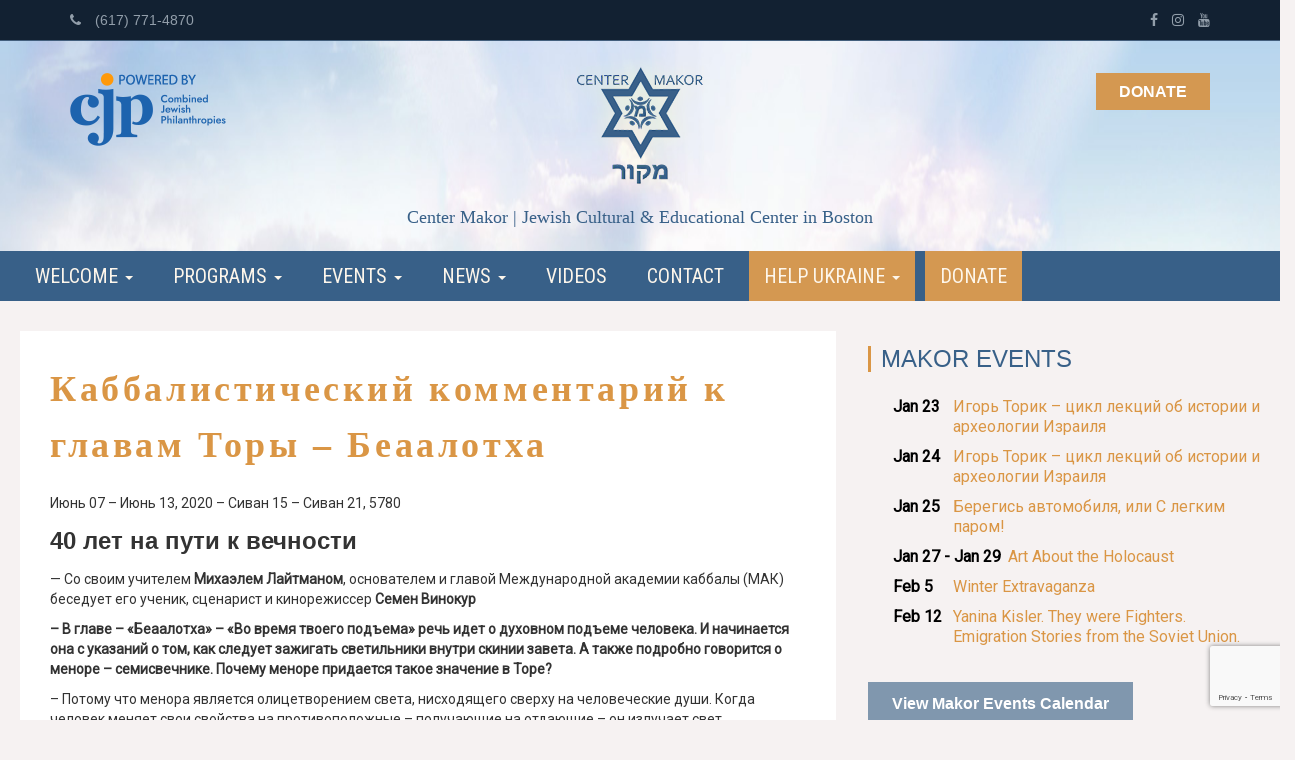

--- FILE ---
content_type: text/html; charset=UTF-8
request_url: https://www.centermakor.org/%D0%BA%D0%B0%D0%B1%D0%B1%D0%B0%D0%BB%D0%B8%D1%81%D1%82%D0%B8%D1%87%D0%B5%D1%81%D0%BA%D0%B8%D0%B9-%D0%BA%D0%BE%D0%BC%D0%BC%D0%B5%D0%BD%D1%82%D0%B0%D1%80%D0%B8%D0%B9-%D0%BA-%D0%B3%D0%BB%D0%B0%D0%B2-35/
body_size: 14001
content:
<!DOCTYPE html>
<html lang="en-US">
<head>
<meta charset="UTF-8" />
<meta name="viewport" content="width=device-width" />
<title>
Center Makor | Каббалистический комментарий к главам Торы - Беаалотха - Center Makor</title>
<link rel="profile" href="https://gmpg.org/xfn/11" />
<link rel="pingback" href="https://www.centermakor.org/xmlrpc.php" />
<!--[if lt IE 9]>
<script src="https://www.centermakor.org/wp-content/themes/naked-wordpress-master/js/html5.js" type="text/javascript"></script>
<![endif]-->
<meta name='robots' content='index, follow, max-image-preview:large, max-snippet:-1, max-video-preview:-1' />
<!-- This site is optimized with the Yoast SEO plugin v26.7 - https://yoast.com/wordpress/plugins/seo/ -->
<link rel="canonical" href="https://www.centermakor.org/каббалистический-комментарий-к-глав-35/" />
<meta property="og:locale" content="en_US" />
<meta property="og:type" content="article" />
<meta property="og:title" content="Каббалистический комментарий к главам Торы - Беаалотха - Center Makor" />
<meta property="og:description" content="Июнь 07 &#8211; Июнь 13, 2020 &#8211; Сиван 15 &#8211; Сиван 21, 5780 40 лет на пути к вечности — Со своим учителем Михаэлем Лайтманом, основателем и главой Международной академии [&hellip;]" />
<meta property="og:url" content="https://www.centermakor.org/каббалистический-комментарий-к-глав-35/" />
<meta property="og:site_name" content="Center Makor" />
<meta property="article:publisher" content="https://www.facebook.com/centermakor/" />
<meta property="article:published_time" content="2020-06-07T02:00:00+00:00" />
<meta property="og:image" content="https://www.centermakor.org/wp-content/uploads/2019/10/ТАЙНЫ-ВЕЧНОЙ-КНИГИ-1.jpg" />
<meta property="og:image:width" content="143" />
<meta property="og:image:height" content="201" />
<meta property="og:image:type" content="image/jpeg" />
<meta name="author" content="Lily Solopov" />
<meta name="twitter:card" content="summary_large_image" />
<meta name="twitter:label1" content="Written by" />
<meta name="twitter:data1" content="Lily Solopov" />
<!-- / Yoast SEO plugin. -->
<link rel="alternate" type="application/rss+xml" title="Center Makor &raquo; Feed" href="https://www.centermakor.org/feed/" />
<link rel="alternate" type="application/rss+xml" title="Center Makor &raquo; Comments Feed" href="https://www.centermakor.org/comments/feed/" />
<link rel="alternate" type="text/calendar" title="Center Makor &raquo; iCal Feed" href="https://www.centermakor.org/events/?ical=1" />
<link rel="alternate" type="application/rss+xml" title="Center Makor &raquo; Каббалистический комментарий к главам Торы &#8211; Беаалотха Comments Feed" href="https://www.centermakor.org/%d0%ba%d0%b0%d0%b1%d0%b1%d0%b0%d0%bb%d0%b8%d1%81%d1%82%d0%b8%d1%87%d0%b5%d1%81%d0%ba%d0%b8%d0%b9-%d0%ba%d0%be%d0%bc%d0%bc%d0%b5%d0%bd%d1%82%d0%b0%d1%80%d0%b8%d0%b9-%d0%ba-%d0%b3%d0%bb%d0%b0%d0%b2-35/feed/" />
<link rel="alternate" title="oEmbed (JSON)" type="application/json+oembed" href="https://www.centermakor.org/wp-json/oembed/1.0/embed?url=https%3A%2F%2Fwww.centermakor.org%2F%25d0%25ba%25d0%25b0%25d0%25b1%25d0%25b1%25d0%25b0%25d0%25bb%25d0%25b8%25d1%2581%25d1%2582%25d0%25b8%25d1%2587%25d0%25b5%25d1%2581%25d0%25ba%25d0%25b8%25d0%25b9-%25d0%25ba%25d0%25be%25d0%25bc%25d0%25bc%25d0%25b5%25d0%25bd%25d1%2582%25d0%25b0%25d1%2580%25d0%25b8%25d0%25b9-%25d0%25ba-%25d0%25b3%25d0%25bb%25d0%25b0%25d0%25b2-35%2F" />
<link rel="alternate" title="oEmbed (XML)" type="text/xml+oembed" href="https://www.centermakor.org/wp-json/oembed/1.0/embed?url=https%3A%2F%2Fwww.centermakor.org%2F%25d0%25ba%25d0%25b0%25d0%25b1%25d0%25b1%25d0%25b0%25d0%25bb%25d0%25b8%25d1%2581%25d1%2582%25d0%25b8%25d1%2587%25d0%25b5%25d1%2581%25d0%25ba%25d0%25b8%25d0%25b9-%25d0%25ba%25d0%25be%25d0%25bc%25d0%25bc%25d0%25b5%25d0%25bd%25d1%2582%25d0%25b0%25d1%2580%25d0%25b8%25d0%25b9-%25d0%25ba-%25d0%25b3%25d0%25bb%25d0%25b0%25d0%25b2-35%2F&#038;format=xml" />
<style id='wp-img-auto-sizes-contain-inline-css' type='text/css'>
img:is([sizes=auto i],[sizes^="auto," i]){contain-intrinsic-size:3000px 1500px}
/*# sourceURL=wp-img-auto-sizes-contain-inline-css */
</style>
<!-- <link rel='stylesheet' id='wp-block-library-css' href='https://www.centermakor.org/wp-includes/css/dist/block-library/style.min.css?ver=6.9' type='text/css' media='all' /> -->
<link rel="stylesheet" type="text/css" href="//www.centermakor.org/wp-content/cache/wpfc-minified/8n940hla/i06oe.css" media="all"/>
<style id='wp-block-spacer-inline-css' type='text/css'>
.wp-block-spacer{clear:both}
/*# sourceURL=https://www.centermakor.org/wp-includes/blocks/spacer/style.min.css */
</style>
<style id='global-styles-inline-css' type='text/css'>
:root{--wp--preset--aspect-ratio--square: 1;--wp--preset--aspect-ratio--4-3: 4/3;--wp--preset--aspect-ratio--3-4: 3/4;--wp--preset--aspect-ratio--3-2: 3/2;--wp--preset--aspect-ratio--2-3: 2/3;--wp--preset--aspect-ratio--16-9: 16/9;--wp--preset--aspect-ratio--9-16: 9/16;--wp--preset--color--black: #000000;--wp--preset--color--cyan-bluish-gray: #abb8c3;--wp--preset--color--white: #ffffff;--wp--preset--color--pale-pink: #f78da7;--wp--preset--color--vivid-red: #cf2e2e;--wp--preset--color--luminous-vivid-orange: #ff6900;--wp--preset--color--luminous-vivid-amber: #fcb900;--wp--preset--color--light-green-cyan: #7bdcb5;--wp--preset--color--vivid-green-cyan: #00d084;--wp--preset--color--pale-cyan-blue: #8ed1fc;--wp--preset--color--vivid-cyan-blue: #0693e3;--wp--preset--color--vivid-purple: #9b51e0;--wp--preset--gradient--vivid-cyan-blue-to-vivid-purple: linear-gradient(135deg,rgb(6,147,227) 0%,rgb(155,81,224) 100%);--wp--preset--gradient--light-green-cyan-to-vivid-green-cyan: linear-gradient(135deg,rgb(122,220,180) 0%,rgb(0,208,130) 100%);--wp--preset--gradient--luminous-vivid-amber-to-luminous-vivid-orange: linear-gradient(135deg,rgb(252,185,0) 0%,rgb(255,105,0) 100%);--wp--preset--gradient--luminous-vivid-orange-to-vivid-red: linear-gradient(135deg,rgb(255,105,0) 0%,rgb(207,46,46) 100%);--wp--preset--gradient--very-light-gray-to-cyan-bluish-gray: linear-gradient(135deg,rgb(238,238,238) 0%,rgb(169,184,195) 100%);--wp--preset--gradient--cool-to-warm-spectrum: linear-gradient(135deg,rgb(74,234,220) 0%,rgb(151,120,209) 20%,rgb(207,42,186) 40%,rgb(238,44,130) 60%,rgb(251,105,98) 80%,rgb(254,248,76) 100%);--wp--preset--gradient--blush-light-purple: linear-gradient(135deg,rgb(255,206,236) 0%,rgb(152,150,240) 100%);--wp--preset--gradient--blush-bordeaux: linear-gradient(135deg,rgb(254,205,165) 0%,rgb(254,45,45) 50%,rgb(107,0,62) 100%);--wp--preset--gradient--luminous-dusk: linear-gradient(135deg,rgb(255,203,112) 0%,rgb(199,81,192) 50%,rgb(65,88,208) 100%);--wp--preset--gradient--pale-ocean: linear-gradient(135deg,rgb(255,245,203) 0%,rgb(182,227,212) 50%,rgb(51,167,181) 100%);--wp--preset--gradient--electric-grass: linear-gradient(135deg,rgb(202,248,128) 0%,rgb(113,206,126) 100%);--wp--preset--gradient--midnight: linear-gradient(135deg,rgb(2,3,129) 0%,rgb(40,116,252) 100%);--wp--preset--font-size--small: 13px;--wp--preset--font-size--medium: 20px;--wp--preset--font-size--large: 36px;--wp--preset--font-size--x-large: 42px;--wp--preset--spacing--20: 0.44rem;--wp--preset--spacing--30: 0.67rem;--wp--preset--spacing--40: 1rem;--wp--preset--spacing--50: 1.5rem;--wp--preset--spacing--60: 2.25rem;--wp--preset--spacing--70: 3.38rem;--wp--preset--spacing--80: 5.06rem;--wp--preset--shadow--natural: 6px 6px 9px rgba(0, 0, 0, 0.2);--wp--preset--shadow--deep: 12px 12px 50px rgba(0, 0, 0, 0.4);--wp--preset--shadow--sharp: 6px 6px 0px rgba(0, 0, 0, 0.2);--wp--preset--shadow--outlined: 6px 6px 0px -3px rgb(255, 255, 255), 6px 6px rgb(0, 0, 0);--wp--preset--shadow--crisp: 6px 6px 0px rgb(0, 0, 0);}:where(.is-layout-flex){gap: 0.5em;}:where(.is-layout-grid){gap: 0.5em;}body .is-layout-flex{display: flex;}.is-layout-flex{flex-wrap: wrap;align-items: center;}.is-layout-flex > :is(*, div){margin: 0;}body .is-layout-grid{display: grid;}.is-layout-grid > :is(*, div){margin: 0;}:where(.wp-block-columns.is-layout-flex){gap: 2em;}:where(.wp-block-columns.is-layout-grid){gap: 2em;}:where(.wp-block-post-template.is-layout-flex){gap: 1.25em;}:where(.wp-block-post-template.is-layout-grid){gap: 1.25em;}.has-black-color{color: var(--wp--preset--color--black) !important;}.has-cyan-bluish-gray-color{color: var(--wp--preset--color--cyan-bluish-gray) !important;}.has-white-color{color: var(--wp--preset--color--white) !important;}.has-pale-pink-color{color: var(--wp--preset--color--pale-pink) !important;}.has-vivid-red-color{color: var(--wp--preset--color--vivid-red) !important;}.has-luminous-vivid-orange-color{color: var(--wp--preset--color--luminous-vivid-orange) !important;}.has-luminous-vivid-amber-color{color: var(--wp--preset--color--luminous-vivid-amber) !important;}.has-light-green-cyan-color{color: var(--wp--preset--color--light-green-cyan) !important;}.has-vivid-green-cyan-color{color: var(--wp--preset--color--vivid-green-cyan) !important;}.has-pale-cyan-blue-color{color: var(--wp--preset--color--pale-cyan-blue) !important;}.has-vivid-cyan-blue-color{color: var(--wp--preset--color--vivid-cyan-blue) !important;}.has-vivid-purple-color{color: var(--wp--preset--color--vivid-purple) !important;}.has-black-background-color{background-color: var(--wp--preset--color--black) !important;}.has-cyan-bluish-gray-background-color{background-color: var(--wp--preset--color--cyan-bluish-gray) !important;}.has-white-background-color{background-color: var(--wp--preset--color--white) !important;}.has-pale-pink-background-color{background-color: var(--wp--preset--color--pale-pink) !important;}.has-vivid-red-background-color{background-color: var(--wp--preset--color--vivid-red) !important;}.has-luminous-vivid-orange-background-color{background-color: var(--wp--preset--color--luminous-vivid-orange) !important;}.has-luminous-vivid-amber-background-color{background-color: var(--wp--preset--color--luminous-vivid-amber) !important;}.has-light-green-cyan-background-color{background-color: var(--wp--preset--color--light-green-cyan) !important;}.has-vivid-green-cyan-background-color{background-color: var(--wp--preset--color--vivid-green-cyan) !important;}.has-pale-cyan-blue-background-color{background-color: var(--wp--preset--color--pale-cyan-blue) !important;}.has-vivid-cyan-blue-background-color{background-color: var(--wp--preset--color--vivid-cyan-blue) !important;}.has-vivid-purple-background-color{background-color: var(--wp--preset--color--vivid-purple) !important;}.has-black-border-color{border-color: var(--wp--preset--color--black) !important;}.has-cyan-bluish-gray-border-color{border-color: var(--wp--preset--color--cyan-bluish-gray) !important;}.has-white-border-color{border-color: var(--wp--preset--color--white) !important;}.has-pale-pink-border-color{border-color: var(--wp--preset--color--pale-pink) !important;}.has-vivid-red-border-color{border-color: var(--wp--preset--color--vivid-red) !important;}.has-luminous-vivid-orange-border-color{border-color: var(--wp--preset--color--luminous-vivid-orange) !important;}.has-luminous-vivid-amber-border-color{border-color: var(--wp--preset--color--luminous-vivid-amber) !important;}.has-light-green-cyan-border-color{border-color: var(--wp--preset--color--light-green-cyan) !important;}.has-vivid-green-cyan-border-color{border-color: var(--wp--preset--color--vivid-green-cyan) !important;}.has-pale-cyan-blue-border-color{border-color: var(--wp--preset--color--pale-cyan-blue) !important;}.has-vivid-cyan-blue-border-color{border-color: var(--wp--preset--color--vivid-cyan-blue) !important;}.has-vivid-purple-border-color{border-color: var(--wp--preset--color--vivid-purple) !important;}.has-vivid-cyan-blue-to-vivid-purple-gradient-background{background: var(--wp--preset--gradient--vivid-cyan-blue-to-vivid-purple) !important;}.has-light-green-cyan-to-vivid-green-cyan-gradient-background{background: var(--wp--preset--gradient--light-green-cyan-to-vivid-green-cyan) !important;}.has-luminous-vivid-amber-to-luminous-vivid-orange-gradient-background{background: var(--wp--preset--gradient--luminous-vivid-amber-to-luminous-vivid-orange) !important;}.has-luminous-vivid-orange-to-vivid-red-gradient-background{background: var(--wp--preset--gradient--luminous-vivid-orange-to-vivid-red) !important;}.has-very-light-gray-to-cyan-bluish-gray-gradient-background{background: var(--wp--preset--gradient--very-light-gray-to-cyan-bluish-gray) !important;}.has-cool-to-warm-spectrum-gradient-background{background: var(--wp--preset--gradient--cool-to-warm-spectrum) !important;}.has-blush-light-purple-gradient-background{background: var(--wp--preset--gradient--blush-light-purple) !important;}.has-blush-bordeaux-gradient-background{background: var(--wp--preset--gradient--blush-bordeaux) !important;}.has-luminous-dusk-gradient-background{background: var(--wp--preset--gradient--luminous-dusk) !important;}.has-pale-ocean-gradient-background{background: var(--wp--preset--gradient--pale-ocean) !important;}.has-electric-grass-gradient-background{background: var(--wp--preset--gradient--electric-grass) !important;}.has-midnight-gradient-background{background: var(--wp--preset--gradient--midnight) !important;}.has-small-font-size{font-size: var(--wp--preset--font-size--small) !important;}.has-medium-font-size{font-size: var(--wp--preset--font-size--medium) !important;}.has-large-font-size{font-size: var(--wp--preset--font-size--large) !important;}.has-x-large-font-size{font-size: var(--wp--preset--font-size--x-large) !important;}
/*# sourceURL=global-styles-inline-css */
</style>
<style id='classic-theme-styles-inline-css' type='text/css'>
/*! This file is auto-generated */
.wp-block-button__link{color:#fff;background-color:#32373c;border-radius:9999px;box-shadow:none;text-decoration:none;padding:calc(.667em + 2px) calc(1.333em + 2px);font-size:1.125em}.wp-block-file__button{background:#32373c;color:#fff;text-decoration:none}
/*# sourceURL=/wp-includes/css/classic-themes.min.css */
</style>
<!-- <link rel='stylesheet' id='contact-form-7-css' href='https://www.centermakor.org/wp-content/plugins/contact-form-7/includes/css/styles.css?ver=6.1.4' type='text/css' media='all' /> -->
<!-- <link rel='stylesheet' id='wpcdt-public-css-css' href='https://www.centermakor.org/wp-content/plugins/countdown-timer-ultimate/assets/css/wpcdt-public.css?ver=2.6.9' type='text/css' media='all' /> -->
<!-- <link rel='stylesheet' id='rtec_styles-css' href='https://www.centermakor.org/wp-content/plugins/registrations-for-the-events-calendar/css/rtec-styles.css?ver=2.13.9' type='text/css' media='all' /> -->
<!-- <link rel='stylesheet' id='responsive-lightbox-prettyphoto-css' href='https://www.centermakor.org/wp-content/plugins/responsive-lightbox/assets/prettyphoto/prettyPhoto.min.css?ver=3.1.6' type='text/css' media='all' /> -->
<!-- <link rel='stylesheet' id='style.css-css' href='https://www.centermakor.org/wp-content/themes/yesiweb-naked/style.css?ver=6.9' type='text/css' media='all' /> -->
<!-- <link rel='stylesheet' id='wp-block-paragraph-css' href='https://www.centermakor.org/wp-includes/blocks/paragraph/style.min.css?ver=6.9' type='text/css' media='all' /> -->
<!-- <link rel='stylesheet' id='wp-block-heading-css' href='https://www.centermakor.org/wp-includes/blocks/heading/style.min.css?ver=6.9' type='text/css' media='all' /> -->
<link rel="stylesheet" type="text/css" href="//www.centermakor.org/wp-content/cache/wpfc-minified/d4f6tfvz/i0dol.css" media="all"/>
<!--n2css--><!--n2js--><script src='//www.centermakor.org/wp-content/cache/wpfc-minified/9ltmudds/i06p0.js' type="text/javascript"></script>
<!-- <script type="text/javascript" src="https://www.centermakor.org/wp-includes/js/jquery/jquery.min.js?ver=3.7.1" id="jquery-core-js"></script> -->
<!-- <script type="text/javascript" src="https://www.centermakor.org/wp-includes/js/jquery/jquery-migrate.min.js?ver=3.4.1" id="jquery-migrate-js"></script> -->
<!-- <script type="text/javascript" src="https://www.centermakor.org/wp-content/plugins/responsive-lightbox/assets/prettyphoto/jquery.prettyPhoto.min.js?ver=3.1.6" id="responsive-lightbox-prettyphoto-js"></script> -->
<!-- <script src='https://www.centermakor.org/wp-content/plugins/the-events-calendar/common/build/js/underscore-before.js'></script> -->
<!-- <script type="text/javascript" src="https://www.centermakor.org/wp-includes/js/underscore.min.js?ver=1.13.7" id="underscore-js"></script> -->
<!-- <script src='https://www.centermakor.org/wp-content/plugins/the-events-calendar/common/build/js/underscore-after.js'></script> -->
<!-- <script type="text/javascript" src="https://www.centermakor.org/wp-content/plugins/responsive-lightbox/assets/infinitescroll/infinite-scroll.pkgd.min.js?ver=4.0.1" id="responsive-lightbox-infinite-scroll-js"></script> -->
<!-- <script type="text/javascript" src="https://www.centermakor.org/wp-content/plugins/responsive-lightbox/assets/dompurify/purify.min.js?ver=3.3.1" id="dompurify-js"></script> -->
<script type="text/javascript" id="responsive-lightbox-sanitizer-js-before">
/* <![CDATA[ */
window.RLG = window.RLG || {}; window.RLG.sanitizeAllowedHosts = ["youtube.com","www.youtube.com","youtu.be","vimeo.com","player.vimeo.com"];
//# sourceURL=responsive-lightbox-sanitizer-js-before
/* ]]> */
</script>
<script src='//www.centermakor.org/wp-content/cache/wpfc-minified/9k6ateoh/i06oe.js' type="text/javascript"></script>
<!-- <script type="text/javascript" src="https://www.centermakor.org/wp-content/plugins/responsive-lightbox/js/sanitizer.js?ver=2.6.1" id="responsive-lightbox-sanitizer-js"></script> -->
<script type="text/javascript" id="responsive-lightbox-js-before">
/* <![CDATA[ */
var rlArgs = {"script":"prettyphoto","selector":"lightbox","customEvents":"","activeGalleries":true,"animationSpeed":"normal","slideshow":false,"slideshowDelay":5000,"slideshowAutoplay":false,"opacity":"0.75","showTitle":true,"allowResize":true,"allowExpand":true,"width":1080,"height":720,"separator":"\/","theme":"pp_default","horizontalPadding":20,"hideFlash":false,"wmode":"opaque","videoAutoplay":false,"modal":false,"deeplinking":false,"overlayGallery":true,"keyboardShortcuts":true,"social":false,"woocommerce_gallery":false,"ajaxurl":"https:\/\/www.centermakor.org\/wp-admin\/admin-ajax.php","nonce":"73e7e6f91b","preview":false,"postId":3983,"scriptExtension":false};
//# sourceURL=responsive-lightbox-js-before
/* ]]> */
</script>
<script src='//www.centermakor.org/wp-content/cache/wpfc-minified/6omo5ptk/i06oe.js' type="text/javascript"></script>
<!-- <script type="text/javascript" src="https://www.centermakor.org/wp-content/plugins/responsive-lightbox/js/front.js?ver=2.6.1" id="responsive-lightbox-js"></script> -->
<link rel="https://api.w.org/" href="https://www.centermakor.org/wp-json/" /><link rel="alternate" title="JSON" type="application/json" href="https://www.centermakor.org/wp-json/wp/v2/posts/3983" /><link rel="EditURI" type="application/rsd+xml" title="RSD" href="https://www.centermakor.org/xmlrpc.php?rsd" />
<meta name="generator" content="WordPress 6.9" />
<link rel='shortlink' href='https://www.centermakor.org/?p=3983' />
<!-- This site is optimized with the Schema plugin v1.7.9.6 - https://schema.press -->
<script type="application/ld+json">{"@context":"https:\/\/schema.org\/","@type":"BlogPosting","mainEntityOfPage":{"@type":"WebPage","@id":"https:\/\/www.centermakor.org\/%d0%ba%d0%b0%d0%b1%d0%b1%d0%b0%d0%bb%d0%b8%d1%81%d1%82%d0%b8%d1%87%d0%b5%d1%81%d0%ba%d0%b8%d0%b9-%d0%ba%d0%be%d0%bc%d0%bc%d0%b5%d0%bd%d1%82%d0%b0%d1%80%d0%b8%d0%b9-%d0%ba-%d0%b3%d0%bb%d0%b0%d0%b2-35\/"},"url":"https:\/\/www.centermakor.org\/%d0%ba%d0%b0%d0%b1%d0%b1%d0%b0%d0%bb%d0%b8%d1%81%d1%82%d0%b8%d1%87%d0%b5%d1%81%d0%ba%d0%b8%d0%b9-%d0%ba%d0%be%d0%bc%d0%bc%d0%b5%d0%bd%d1%82%d0%b0%d1%80%d0%b8%d0%b9-%d0%ba-%d0%b3%d0%bb%d0%b0%d0%b2-35\/","headline":"Каббалистический комментарий к главам Торы - Беаалотха","datePublished":"2020-06-06T22:00:00-04:00","dateModified":"2020-04-27T21:36:59-04:00","publisher":{"@type":"Organization","@id":"https:\/\/www.centermakor.org\/#organization","name":"Center Makor","logo":{"@type":"ImageObject","url":"https:\/\/www.centermakor.org\/wp-content\/uploads\/2026\/01\/publisher-logo.jpg","width":600,"height":60}},"image":{"@type":"ImageObject","url":"https:\/\/www.centermakor.org\/wp-content\/uploads\/2019\/10\/ТАЙНЫ-ВЕЧНОЙ-КНИГИ-1.jpg","width":696,"height":201},"articleSection":"Kabbalah","keywords":"Беаалотха, недельная глава, Тора","description":"Июнь 07 - Июнь 13, 2020 - Сиван 15 - Сиван 21, 5780 40 лет на пути к вечности — Со своим учителем Михаэлем Лайтманом, основателем и главой Международной академии каббалы (МАК) беседует его ученик, сценарист и кинорежиссер Семен Винокур – В главе – «Беаалотха» – «Во время твоего","author":{"@type":"Person","name":"Lily Solopov","url":"https:\/\/www.centermakor.org\/author\/lily\/","image":{"@type":"ImageObject","url":"https:\/\/secure.gravatar.com\/avatar\/ee279df09c82a57201c9d2a5235685ce6b983ba4f8618ca6173e5af3f36976f9?s=96&d=mm&r=g","height":96,"width":96}}}</script>
<meta name="tec-api-version" content="v1"><meta name="tec-api-origin" content="https://www.centermakor.org"><link rel="alternate" href="https://www.centermakor.org/wp-json/tribe/events/v1/" /><!-- Analytics by WP Statistics - https://wp-statistics.com -->
<link rel="icon" href="https://www.centermakor.org/wp-content/uploads/2021/05/cropped-center-makor-32x32.png" sizes="32x32" />
<link rel="icon" href="https://www.centermakor.org/wp-content/uploads/2021/05/cropped-center-makor-192x192.png" sizes="192x192" />
<link rel="apple-touch-icon" href="https://www.centermakor.org/wp-content/uploads/2021/05/cropped-center-makor-180x180.png" />
<meta name="msapplication-TileImage" content="https://www.centermakor.org/wp-content/uploads/2021/05/cropped-center-makor-270x270.png" />
<script type="text/javascript" src="https://ajax.googleapis.com/ajax/libs/jquery/3.1.1/jquery.min.js"></script>
<script type="text/javascript" src="https://maxcdn.bootstrapcdn.com/bootstrap/3.3.7/js/bootstrap.min.js"></script>
<link rel="stylesheet" href="https://maxcdn.bootstrapcdn.com/bootstrap/3.3.7/css/bootstrap.min.css">
<link rel="stylesheet" href="https://cdnjs.cloudflare.com/ajax/libs/font-awesome/4.7.0/css/font-awesome.min.css">
<link href="https://fonts.googleapis.com/css?family=Roboto|Roboto+Condensed" rel="stylesheet">
<script src='https://www.google.com/recaptcha/api.js'></script>
<script type="text/javascript">
(function($){
$(document).ready(function(){
// Dropdown nav
/*
$('ul.dropdown-menu').on('click', function(event) {
$('ul.dropdown-menu [data-toggle=dropdown]').on('click', function(event) {
event.preventDefault(); 
event.stopPropagation(); 
$(this).parent().siblings().removeClass('open');
$(this).parent().toggleClass('open');
});
*/
$(".tracking-button").click(function() {gtag_report_conversion()});				
}); 
})(jQuery);
</script>
<!-- Google Tag Manager -->
<script>(function(w,d,s,l,i){w[l]=w[l]||[];w[l].push({'gtm.start':
new Date().getTime(),event:'gtm.js'});var f=d.getElementsByTagName(s)[0],
j=d.createElement(s),dl=l!='dataLayer'?'&l='+l:'';j.async=true;j.src=
'https://www.googletagmanager.com/gtm.js?id='+i+dl;f.parentNode.insertBefore(j,f);
})(window,document,'script','dataLayer','GTM-W2C8GB7V');</script>
<!-- End Google Tag Manager -->
<!-- Google tag (gtag.js) -->
<!--script async src="https://www.googletagmanager.com/gtag/js?id=G-QV6YCL8FB8"></script>
<script>
window.dataLayer = window.dataLayer || [];
function gtag(){dataLayer.push(arguments);}
gtag('js', new Date());
gtag('config', 'G-QV6YCL8FB8');
</script-->
<!-- Global site tag (gtag.js) - Google Ads: 579461106 -->
<!--script async src="https://www.googletagmanager.com/gtag/js?id=AW-579461106"></script>
<script>
window.dataLayer = window.dataLayer || [];
function gtag(){dataLayer.push(arguments);}
gtag('js', new Date());
gtag('config', 'AW-579461106');
</script-->
<script src="https://cdn.useinfluence.co/static/influence-analytics.js?trackingId=INF-3gbfujjxnr8off" async></script>
<!-- <link rel='stylesheet' id='gglcptch-css' href='https://www.centermakor.org/wp-content/plugins/google-captcha/css/gglcptch.css?ver=1.85' type='text/css' media='all' /> -->
<link rel="stylesheet" type="text/css" href="//www.centermakor.org/wp-content/cache/wpfc-minified/2mbpbgtx/i06p0.css" media="all"/>
</head>
<body 
class="wp-singular post-template-default single single-post postid-3983 single-format-standard wp-theme-naked-wordpress-master wp-child-theme-yesiweb-naked tribe-no-js page-template-center-makor">
<!-- Google Tag Manager (noscript) -->
<noscript><iframe src="https://www.googletagmanager.com/ns.html?id=GTM-W2C8GB7V"
height="0" width="0" style="display:none;visibility:hidden"></iframe></noscript>
<!-- End Google Tag Manager (noscript) -->
<header id="masthead" class="site-header">
<div class="row over-masthead">
<div class="container">
<div class="row">
<div class="col-xs-6 text-align-left">
<!--i class="fa fa-home fa-right" aria-hidden="true"></i> &nbsp; 384 Harvard St. Brookline, MA 02446<-->
<a href="tel:+16177714870" class="fa-right"><i class="fa fa-phone fa-right" aria-hidden="true"></i> (617) 771-4870</a> 
</div>
<div class="col-xs-6 text-align-right">
<!--a href="tel:+16177714870" class="fa-right"><i class="fa fa-phone fa-right" aria-hidden="true"></i> (617) 771-4870</a> | <--><a href="https://www.facebook.com/centermakor/" target="_blank"><i class="fa fa-facebook fa-left" aria-hidden="true"></i></a> <a href="https://www.instagram.com/centermakor/" target="_blank"><i class="fa fa-instagram fa-left" aria-hidden="true"></i></a> <a href="https://www.youtube.com/channel/UCMy-Ga2myJ2cznzJLC8fb8g" target="_blank"><i class="fa fa-youtube fa-left" aria-hidden="true"></i></a>
</div>
</div><!-- row -->
</div><!--/container -->
<div class="clear"></div>
</div><!--/row -->
<div class="row masthead-inner" id="brand">
<div class="container">
<div class="row">
<div class="col-sm-3 supported-by">
<img src="https://www.centermakor.org/wp-content/themes/yesiweb-naked/images/cjp-logo.png" alt="Powered by Combined Jewish Philanthropies" class="img-responsive">
</div>
<div class="col-sm-6 center">
<a href="https://www.centermakor.org"><img src="https://www.centermakor.org/wp-content/themes/yesiweb-naked/images/logo.png" alt="Center Makor" class="logo"></a>
<div class="clear"></div>
<div class="subtitle">Center Makor | Jewish Cultural &amp; Educational Center in Boston</div>
</div>
<div class="col-sm-3 donate-header">
<a href="https://www.centermakor.org/donate/" class="button-link">Donate</a><!--br/><br/>
<a href="https://www.centermakor.org/cart/" class="shopping-cart"><i class="fa fa-shopping-cart fa-2x" aria-hidden="true"></i></a-->
</div>
</div><!-- row -->
</div><!--/container -->
<div class="clear"></div>
</div><!--/row -->
<nav role="navigation" class="navbar navbar-inverse navbar-main">
<!--div class="container nav-wrapper"-->
<div class="main-fluid">
<div class="navbar-header">
<button type="button" class="navbar-toggle" data-toggle="collapse" data-target="#myNavbar">
<span class="icon-bar"></span>
<span class="icon-bar"></span>
<span class="icon-bar"></span> 
</button>
</div>
<div class="collapse navbar-collapse" id="myNavbar">
<ul id="menu-main-menu" class="nav navbar-nav navbar-main"><li itemscope="itemscope" itemtype="https://www.schema.org/SiteNavigationElement" id="menu-item-86" class="menu-item menu-item-type-custom menu-item-object-custom menu-item-has-children dropdown menu-item-86 nav-item"><a title="Welcome " href="#" data-toggle="dropdown" aria-haspopup="true" aria-expanded="false" class="dropdown-toggle nav-link" id="menu-item-dropdown-86">Welcome <b class="caret"></b></a>
<ul class="dropdown-menu" aria-labelledby="menu-item-dropdown-86" role="menu">
<li itemscope="itemscope" itemtype="https://www.schema.org/SiteNavigationElement" id="menu-item-73" class="menu-item menu-item-type-post_type menu-item-object-page menu-item-home menu-item-73 nav-item"><a title="Home" href="https://www.centermakor.org/" class="dropdown-item">Home</a></li>
<li itemscope="itemscope" itemtype="https://www.schema.org/SiteNavigationElement" id="menu-item-68" class="menu-item menu-item-type-post_type menu-item-object-page menu-item-68 nav-item"><a title="About Us" href="https://www.centermakor.org/about-us/" class="dropdown-item">About Us</a></li>
<li itemscope="itemscope" itemtype="https://www.schema.org/SiteNavigationElement" id="menu-item-77" class="menu-item menu-item-type-post_type menu-item-object-page menu-item-77 nav-item"><a title="Mission Statement" href="https://www.centermakor.org/mission-statement/" class="dropdown-item">Mission Statement</a></li>
<li itemscope="itemscope" itemtype="https://www.schema.org/SiteNavigationElement" id="menu-item-82" class="menu-item menu-item-type-post_type menu-item-object-page menu-item-82 nav-item"><a title="President" href="https://www.centermakor.org/president/" class="dropdown-item">President</a></li>
<li itemscope="itemscope" itemtype="https://www.schema.org/SiteNavigationElement" id="menu-item-70" class="menu-item menu-item-type-post_type menu-item-object-page menu-item-70 nav-item"><a title="Board of Directors" href="https://www.centermakor.org/board-of-directors/" class="dropdown-item">Board of Directors</a></li>
<li itemscope="itemscope" itemtype="https://www.schema.org/SiteNavigationElement" id="menu-item-84" class="menu-item menu-item-type-post_type menu-item-object-page menu-item-84 nav-item"><a title="Services" href="https://www.centermakor.org/services/" class="dropdown-item">Services</a></li>
</ul>
</li>
<li itemscope="itemscope" itemtype="https://www.schema.org/SiteNavigationElement" id="menu-item-87" class="menu-item menu-item-type-custom menu-item-object-custom menu-item-has-children dropdown menu-item-87 nav-item"><a title="Programs " href="#" data-toggle="dropdown" aria-haspopup="true" aria-expanded="false" class="dropdown-toggle nav-link" id="menu-item-dropdown-87">Programs <b class="caret"></b></a>
<ul class="dropdown-menu" aria-labelledby="menu-item-dropdown-87" role="menu">
<li itemscope="itemscope" itemtype="https://www.schema.org/SiteNavigationElement" id="menu-item-166" class="menu-item menu-item-type-taxonomy menu-item-object-category menu-item-166 nav-item"><a title="View All" href="https://www.centermakor.org/category/programs/" class="dropdown-item">View All</a></li>
<li itemscope="itemscope" itemtype="https://www.schema.org/SiteNavigationElement" id="menu-item-565" class="menu-item menu-item-type-taxonomy menu-item-object-category menu-item-565 nav-item"><a title="Culture" href="https://www.centermakor.org/category/programs/culture/" class="dropdown-item">Culture</a></li>
<li itemscope="itemscope" itemtype="https://www.schema.org/SiteNavigationElement" id="menu-item-158" class="menu-item menu-item-type-taxonomy menu-item-object-category menu-item-158 nav-item"><a title="Education" href="https://www.centermakor.org/category/programs/education/" class="dropdown-item">Education</a></li>
<li itemscope="itemscope" itemtype="https://www.schema.org/SiteNavigationElement" id="menu-item-566" class="menu-item menu-item-type-taxonomy menu-item-object-category menu-item-566 nav-item"><a title="Israel" href="https://www.centermakor.org/category/programs/israel/" class="dropdown-item">Israel</a></li>
<li itemscope="itemscope" itemtype="https://www.schema.org/SiteNavigationElement" id="menu-item-212" class="menu-item menu-item-type-taxonomy menu-item-object-category menu-item-212 nav-item"><a title="Social" href="https://www.centermakor.org/category/programs/social/" class="dropdown-item">Social</a></li>
<li itemscope="itemscope" itemtype="https://www.schema.org/SiteNavigationElement" id="menu-item-17523" class="menu-item menu-item-type-taxonomy menu-item-object-category menu-item-17523 nav-item"><a title="Ukraine" href="https://www.centermakor.org/category/programs/ukraine/" class="dropdown-item">Ukraine</a></li>
</ul>
</li>
<li itemscope="itemscope" itemtype="https://www.schema.org/SiteNavigationElement" id="menu-item-88" class="menu-item menu-item-type-custom menu-item-object-custom menu-item-has-children dropdown menu-item-88 nav-item"><a title="Events " href="#" data-toggle="dropdown" aria-haspopup="true" aria-expanded="false" class="dropdown-toggle nav-link" id="menu-item-dropdown-88">Events <b class="caret"></b></a>
<ul class="dropdown-menu" aria-labelledby="menu-item-dropdown-88" role="menu">
<li itemscope="itemscope" itemtype="https://www.schema.org/SiteNavigationElement" id="menu-item-644" class="menu-item menu-item-type-custom menu-item-object-custom menu-item-644 nav-item"><a title="All Events" href="https://www.centermakor.org/events/" class="dropdown-item">All Events</a></li>
<li itemscope="itemscope" itemtype="https://www.schema.org/SiteNavigationElement" id="menu-item-3768" class="menu-item menu-item-type-taxonomy menu-item-object-tribe_events_cat menu-item-3768 nav-item"><a title="Online Events" href="https://www.centermakor.org/events/category/online-events/" class="dropdown-item">Online Events</a></li>
<li itemscope="itemscope" itemtype="https://www.schema.org/SiteNavigationElement" id="menu-item-228" class="menu-item menu-item-type-taxonomy menu-item-object-tribe_events_cat menu-item-228 nav-item"><a title="Makor Events" href="https://www.centermakor.org/events/category/makor-events/" class="dropdown-item">Makor Events</a></li>
<li itemscope="itemscope" itemtype="https://www.schema.org/SiteNavigationElement" id="menu-item-229" class="menu-item menu-item-type-taxonomy menu-item-object-tribe_events_cat menu-item-229 nav-item"><a title="Community Events" href="https://www.centermakor.org/events/category/community-events/" class="dropdown-item">Community Events</a></li>
<li itemscope="itemscope" itemtype="https://www.schema.org/SiteNavigationElement" id="menu-item-388" class="menu-item menu-item-type-taxonomy menu-item-object-tribe_events_cat menu-item-388 nav-item"><a title="Campus Events" href="https://www.centermakor.org/events/category/campus-events/" class="dropdown-item">Campus Events</a></li>
<li itemscope="itemscope" itemtype="https://www.schema.org/SiteNavigationElement" id="menu-item-642" class="menu-item menu-item-type-taxonomy menu-item-object-tribe_events_cat menu-item-642 nav-item"><a title="Kids Events" href="https://www.centermakor.org/events/category/kids-events/" class="dropdown-item">Kids Events</a></li>
<li itemscope="itemscope" itemtype="https://www.schema.org/SiteNavigationElement" id="menu-item-13878" class="menu-item menu-item-type-taxonomy menu-item-object-category menu-item-13878 nav-item"><a title="Videos" href="https://www.centermakor.org/category/videos/" class="dropdown-item">Videos</a></li>
</ul>
</li>
<li itemscope="itemscope" itemtype="https://www.schema.org/SiteNavigationElement" id="menu-item-20924" class="menu-item menu-item-type-custom menu-item-object-custom menu-item-has-children dropdown menu-item-20924 nav-item"><a title="News " href="#" data-toggle="dropdown" aria-haspopup="true" aria-expanded="false" class="dropdown-toggle nav-link" id="menu-item-dropdown-20924">News <b class="caret"></b></a>
<ul class="dropdown-menu" aria-labelledby="menu-item-dropdown-20924" role="menu">
<li itemscope="itemscope" itemtype="https://www.schema.org/SiteNavigationElement" id="menu-item-20925" class="menu-item menu-item-type-taxonomy menu-item-object-category menu-item-20925 nav-item"><a title="All News" href="https://www.centermakor.org/category/news/" class="dropdown-item">All News</a></li>
<li itemscope="itemscope" itemtype="https://www.schema.org/SiteNavigationElement" id="menu-item-20926" class="menu-item menu-item-type-taxonomy menu-item-object-category menu-item-20926 nav-item"><a title="Our News" href="https://www.centermakor.org/category/news/our-news/" class="dropdown-item">Our News</a></li>
<li itemscope="itemscope" itemtype="https://www.schema.org/SiteNavigationElement" id="menu-item-20927" class="menu-item menu-item-type-custom menu-item-object-custom menu-item-20927 nav-item"><a title="Jewish News from Everywhere" href="https://www.centermakor.org/category/news/news-from-everywhere/" class="dropdown-item">Jewish News from Everywhere</a></li>
</ul>
</li>
<li itemscope="itemscope" itemtype="https://www.schema.org/SiteNavigationElement" id="menu-item-17478" class="menu-item menu-item-type-taxonomy menu-item-object-category menu-item-17478 nav-item"><a title="Videos" href="https://www.centermakor.org/category/videos/" class="nav-link">Videos</a></li>
<li itemscope="itemscope" itemtype="https://www.schema.org/SiteNavigationElement" id="menu-item-71" class="menu-item menu-item-type-post_type menu-item-object-page menu-item-71 nav-item"><a title="Contact" href="https://www.centermakor.org/contact-us/" class="nav-link">Contact</a></li>
<li itemscope="itemscope" itemtype="https://www.schema.org/SiteNavigationElement" id="menu-item-11865" class="donate menu-item menu-item-type-custom menu-item-object-custom menu-item-has-children dropdown menu-item-11865 nav-item"><a title="Help Ukraine " href="#" data-toggle="dropdown" aria-haspopup="true" aria-expanded="false" class="dropdown-toggle nav-link" id="menu-item-dropdown-11865">Help Ukraine <b class="caret"></b></a>
<ul class="dropdown-menu" aria-labelledby="menu-item-dropdown-11865" role="menu">
<li itemscope="itemscope" itemtype="https://www.schema.org/SiteNavigationElement" id="menu-item-12157" class="menu-item menu-item-type-post_type menu-item-object-post menu-item-12157 nav-item"><a title="Medical Supplies for Ukraine" href="https://www.centermakor.org/medical-supplies/" class="dropdown-item">Medical Supplies for Ukraine</a></li>
<li itemscope="itemscope" itemtype="https://www.schema.org/SiteNavigationElement" id="menu-item-17519" class="menu-item menu-item-type-post_type menu-item-object-post menu-item-17519 nav-item"><a title="Support Defenders" href="https://www.centermakor.org/support-defenders/" class="dropdown-item">Support Defenders</a></li>
</ul>
</li>
<li itemscope="itemscope" itemtype="https://www.schema.org/SiteNavigationElement" id="menu-item-17553" class="donate menu-item menu-item-type-post_type menu-item-object-page menu-item-17553 nav-item"><a title="Donate" href="https://www.centermakor.org/donate/" class="nav-link">Donate</a></li>
</ul>
</div>
</div>
</nav><!-- nav -->
</header><!-- #masthead .site-header -->
<main class="main-fluid"><!-- start the page containter -->
<div id="primary" class="row-fluid">
<!--div id="content" role="main" class="span8 offset2"-->
<div id="content" role="main" class="span8">
<article class="post">
<div class="content-box">
<h1 class="title">Каббалистический комментарий к главам Торы &#8211; Беаалотха</h1>
<div class="post-meta">
</div><!--/post-meta -->
<div class="the-content">
<p>Июнь 07 &#8211; Июнь 13, 2020 &#8211; Сиван 15 &#8211; Сиван 21, 5780</p>
<h3 class="wp-block-heading"><strong>40 лет на пути к вечности</strong></h3>
<p>— Со своим учителем <strong>Михаэлем Лайтманом</strong>, основателем и главой Международной академии каббалы (МАК) беседует его ученик, сценарист и кинорежиссер<strong> Семен Винокур</strong></p>
<p><strong>– В главе – «Беаалотха» – «Во время твоего подъема» речь идет о духовном подъеме человека. И начинается она с указаний о том, как следует зажигать светильники внутри скинии завета. А также подробно говорится о меноре – семисвечнике. Почему меноре придается такое значение в Торе?</strong></p>
<p>– Потому что менора является олицетворением света, нисходящего сверху на человеческие души. Когда человек меняет свои свойства на противоположные – получающие на отдающие – он излучает свет. <em>Семисвечник</em> символизирует объединение шести светов Творца – хэсэд, гвура, тифэрэт, нэцах, ход и есод – со светящимся творением, с человеческой душой.</p>
<p><strong>– А почему менора должна быть выкована из золота?</strong></p>
<p>/4/ И ВОТ УСТРОЙСТВО МЕНОРЫ: ИЗ ЦЕЛЬНОГО СЛИТКА ЗОЛОТА ВЫКОВАНА ОНА…</p>
<p>– Золото – это эгоизм. И надо его «перековать» так, чтобы он не поглощал свет, а, наоборот, отдавал, излучал, светился. И название главы «Беаалотха» означает: «При твоем подъеме к свету, к свечению». </p>
<p><a href="https://torah.kabbalah.info/40-let-na-puti-k-vechnosti/">Читать полностью</a></p>
</div><!-- the-content -->
<!--div class="meta clearfix">
<div class="category"><ul class="post-categories">
<li><a href="https://www.centermakor.org/category/kabbalah/" rel="category tag">Kabbalah</a></li></ul></div>
<div class="tags">| &nbsp;<a href="https://www.centermakor.org/tag/%d0%b1%d0%b5%d0%b0%d0%b0%d0%bb%d0%be%d1%82%d1%85%d0%b0/" rel="tag">Беаалотха</a>&nbsp;<a href="https://www.centermakor.org/tag/%d0%bd%d0%b5%d0%b4%d0%b5%d0%bb%d1%8c%d0%bd%d0%b0%d1%8f-%d0%b3%d0%bb%d0%b0%d0%b2%d0%b0/" rel="tag">недельная глава</a>&nbsp;<a href="https://www.centermakor.org/tag/%d1%82%d0%be%d1%80%d0%b0/" rel="tag">Тора</a></div>
</div--><!-- Meta -->
</div><!-- content-box -->
</article>
<!-- You can start editing here. -->
<!-- If comments are open, but there are no comments. -->
<div id="respond" class="comment-respond">
<h3 id="reply-title" class="comment-reply-title">Leave a Reply <small><a rel="nofollow" id="cancel-comment-reply-link" href="/%D0%BA%D0%B0%D0%B1%D0%B1%D0%B0%D0%BB%D0%B8%D1%81%D1%82%D0%B8%D1%87%D0%B5%D1%81%D0%BA%D0%B8%D0%B9-%D0%BA%D0%BE%D0%BC%D0%BC%D0%B5%D0%BD%D1%82%D0%B0%D1%80%D0%B8%D0%B9-%D0%BA-%D0%B3%D0%BB%D0%B0%D0%B2-35/#respond" style="display:none;">Cancel reply</a></small></h3><form action="https://www.centermakor.org/wp-comments-post.php" method="post" id="commentform" class="comment-form"><p class="comment-notes"><span id="email-notes">Your email address will not be published.</span> <span class="required-field-message">Required fields are marked <span class="required">*</span></span></p><p class="comment-form-comment"><label for="comment">Comment <span class="required">*</span></label> <textarea id="comment" name="comment" cols="45" rows="8" maxlength="65525" required="required"></textarea></p><p class="comment-form-author"><label for="author">Name <span class="required">*</span></label> <input id="author" name="author" type="text" value="" size="30" maxlength="245" autocomplete="name" required="required" /></p>
<p class="comment-form-email"><label for="email">Email <span class="required">*</span></label> <input id="email" name="email" type="text" value="" size="30" maxlength="100" aria-describedby="email-notes" autocomplete="email" required="required" /></p>
<p class="comment-form-url"><label for="url">Website</label> <input id="url" name="url" type="text" value="" size="30" maxlength="200" autocomplete="url" /></p>
<div class="gglcptch gglcptch_v3"><input type="hidden" id="g-recaptcha-response" name="g-recaptcha-response" /><br /><div class="gglcptch_error_text">The reCAPTCHA verification period has expired. Please reload the page.</div></div><p class="form-submit"><input name="submit" type="submit" id="submit" class="submit" value="Post Comment" /> <input type='hidden' name='comment_post_ID' value='3983' id='comment_post_ID' />
<input type='hidden' name='comment_parent' id='comment_parent' value='0' />
</p></form>	</div><!-- #respond -->
</div><!-- #content .site-content -->
<div id="sidebar" class="span4">
<div class="event-block-wrapper">
<h3 class="side-title">Makor Events</h3><div class="event-category-wrapper"><div class="events-in-category-wrapper"><div class="event-wrapper-sidebar"><div class="event-time-sidebar">Jan 23</div><div class="event-title-sidebar"><a href="https://www.centermakor.org/event/igor-torik-2026/" title="">Игорь Торик – цикл лекций об истории и археологии Израиля</a></div></div><div class="clear"></div><div class="event-wrapper-sidebar"><div class="event-time-sidebar">Jan 24</div><div class="event-title-sidebar"><a href="https://www.centermakor.org/event/igor-torik-2026-2/" title="">Игорь Торик – цикл лекций об истории и археологии Израиля</a></div></div><div class="clear"></div><div class="event-wrapper-sidebar"><div class="event-time-sidebar">Jan 25</div><div class="event-title-sidebar"><a href="https://www.centermakor.org/event/nikolaika-new-year/" title="">Берегись автомобиля, или С легким паром!</a></div></div><div class="clear"></div><div class="event-wrapper-sidebar"><div class="event-time-sidebar-end-date">Jan 27&nbsp;- Jan 29</div><div class="event-title-sidebar"><a href="https://www.centermakor.org/event/holocaust-remembrance-day/" title="">Art About the Holocaust</a></div></div><div class="clear"></div><div class="event-wrapper-sidebar"><div class="event-time-sidebar">Feb 5</div><div class="event-title-sidebar"><a href="https://www.centermakor.org/event/winter-extravaganza-2026/" title="">Winter Extravaganza</a></div></div><div class="clear"></div><div class="event-wrapper-sidebar"><div class="event-time-sidebar">Feb 12</div><div class="event-title-sidebar"><a href="https://www.centermakor.org/event/yanina-kisler/" title="">Yanina Kisler. They were Fighters. Emigration Stories from the Soviet Union.</a></div></div><div class="clear"></div></div><!--  events-in-category-wrapper --><p><a href="https://www.centermakor.org//events/category/makor-events/" class="btn button-link-sidebar">View Makor Events Calendar</a></p></div><!-- event-category-wrapper -->        <h3 class="side-title">Community Events</h3><div class="event-category-wrapper"><div class="events-in-category-wrapper"><div class="event-wrapper-sidebar"><div class="event-time-sidebar">Jan 24</div><div class="event-title-sidebar"><a href="https://www.centermakor.org/event/boston-new-year-grand-musical-ball/" title="">Boston New Year Grand Musical Ball</a></div></div><div class="clear"></div><div class="event-wrapper-sidebar"><div class="event-time-sidebar">&nbsp; </div><div class="event-title-sidebar"><a href="https://www.centermakor.org/event/the-merry-wives-of-windsor-4/" title="">Виндзорские насмешницы / The Merry Wives of Windsor</a></div></div><div class="clear"></div><div class="event-wrapper-sidebar"><div class="event-time-sidebar">Feb 1</div><div class="event-title-sidebar"><a href="https://www.centermakor.org/event/vseobemlushe-2026-1/" title="">Всеобъемлюще</a></div></div><div class="clear"></div><div class="event-wrapper-sidebar"><div class="event-time-sidebar">Feb 8</div><div class="event-title-sidebar"><a href="https://www.centermakor.org/event/baba-yaga-18/" title="">День рождения Бабы Яги</a></div></div><div class="clear"></div><div class="event-wrapper-sidebar"><div class="event-time-sidebar">Feb 14</div><div class="event-title-sidebar"><a href="https://www.centermakor.org/event/doch-10/" title="">Дочь русского актёра</a></div></div><div class="clear"></div><div class="event-wrapper-sidebar"><div class="event-time-sidebar">Feb 21</div><div class="event-title-sidebar"><a href="https://www.centermakor.org/event/volki-9/" title="">Волки и овцы</a></div></div><div class="clear"></div><div class="event-wrapper-sidebar"><div class="event-time-sidebar">Mar&nbsp;12</div><div class="event-title-sidebar"><a href="https://www.centermakor.org/event/holocaust-essay-contest/" title="">Now Accepting Submissions for the 20th Annual Israel Arbeiter Holocaust Essay Contest</a></div></div><div class="clear"></div></div><!--  events-in-category-wrapper --><p><a href="https://www.centermakor.org//events/category/community-events/" class="btn button-link-sidebar">View Community Events Calendar</a></p></div><!-- event-category-wrapper -->        <h3 class="side-title">Campus Events</h3><div class="event-category-wrapper"><p class='event-wrapper-sidebar'>No events are scheduled at the time.</p></div><!-- event-category-wrapper -->        <h3 class="side-title">Kids Events</h3><div class="event-category-wrapper"><div class="events-in-category-wrapper"><div class="event-wrapper-sidebar"><div class="event-time-sidebar">Feb 8</div><div class="event-title-sidebar"><a href="https://www.centermakor.org/event/baba-yaga-18/" title="">День рождения Бабы Яги</a></div></div><div class="clear"></div></div><!--  events-in-category-wrapper --><p><a href="https://www.centermakor.org//events/category/kids-events/" class="btn button-link-sidebar">View Kids Events Calendar</a></p></div><!-- event-category-wrapper -->        <h3 class="side-title">Online Events</h3><div class="event-category-wrapper"><p class='event-wrapper-sidebar'>No events are scheduled at the time.</p></div><!-- event-category-wrapper -->        <h3 class="side-title">Videos</h3><p><strong><p>Recorded online events, concerts, and performances you can watch at your convenience.</p>
</strong></p><div class="event-category-wrapper"><div class="events-in-category-wrapper"><div class="event-wrapper-sidebar"><div class="event-title-sidebar"><a href="https://www.centermakor.org/1000-day-war-5/" title="">Давид Шарп. “Неизвестная война длиной в тысячу дней“. Эпизод 5.</a></div></div><div class="clear"></div><div class="event-wrapper-sidebar"><div class="event-title-sidebar"><a href="https://www.centermakor.org/1000-day-war-4/" title="">Давид Шарп. “Неизвестная война длиной в тысячу дней“. Эпизод 4.</a></div></div><div class="clear"></div><div class="event-wrapper-sidebar"><div class="event-title-sidebar"><a href="https://www.centermakor.org/1000-day-war-3/" title="">Давид Шарп. “Неизвестная война длиной в тысячу дней“. Эпизод 3.</a></div></div><div class="clear"></div><div class="event-wrapper-sidebar"><div class="event-title-sidebar"><a href="https://www.centermakor.org/1000-day-war-2/" title="">Давид Шарп. “Неизвестная война длиной в тысячу дней“. Эпизод 2.</a></div></div><div class="clear"></div><div class="event-wrapper-sidebar"><div class="event-title-sidebar"><a href="https://www.centermakor.org/1000-day-war-1/" title="">Давид Шарп. “Неизвестная война длиной в тысячу дней“. Эпизод 1.</a></div></div><div class="clear"></div><div class="event-wrapper-sidebar"><div class="event-title-sidebar"><a href="https://www.centermakor.org/david-sharp-sunny-side-up/" title="">Давид Шарп в программе «Всё о яичнице»</a></div></div><div class="clear"></div><div class="event-wrapper-sidebar"><div class="event-title-sidebar"><a href="https://www.centermakor.org/david-sharp-six-day-war-4/" title="">Давид Шарп. “Шестидневная война“. Эпизод 4.</a></div></div><div class="clear"></div><div class="event-wrapper-sidebar"><div class="event-title-sidebar"><a href="https://www.centermakor.org/super-grass/" title="">Super Grass. Center Makor and Jackson Madnick.</a></div></div><div class="clear"></div><div class="event-wrapper-sidebar"><div class="event-title-sidebar"><a href="https://www.centermakor.org/david-sharp-six-day-war-3/" title="">Давид Шарп. “Шестидневная война“. Эпизод 3.</a></div></div><div class="clear"></div><div class="event-wrapper-sidebar"><div class="event-title-sidebar"><a href="https://www.centermakor.org/david-sharp-six-day-war-2/" title="">Давид Шарп. “Шестидневная война“. Эпизод 2.</a></div></div><div class="clear"></div></div><!--  event-category-wrapper --><p><a href="https://www.centermakor.org/category/ongoing-events//" class="btn button-link-sidebar">View All Videos</a></p></div><!--  events-in-category-wrapper --><div class="clear"></div>
<!--p><a href="https://www.centermakor.org/wp-login.php">Login | Register</a></p-->
</div><!-- event block -->
<div>			<div class="textwidget"><p><!--p class="event-title-sidebar"><a href="https://www.centermakor.org/wp-login.php">Login</a> | <a href="https://www.centermakor.org/wp-login.php">Register</a> | <a href="https://www.centermakor.org/events/community/add">Add Event</a> | <a href="mailto:support@centermakor.org">Contact Support</a></p-->
</div>
</div><div>			<div class="textwidget"><h3 class="widget-title">Contact us   <i class="fa fa-phone" aria-hidden="true"></i></h3>
<p><a class="button-link full-width" href="tel:6177714870">617-771-4870</a></p>
<p>384 Harvard St.<br />
Brookline, MA 02446</p>
<p><i class="fa fa-phone" aria-hidden="true"></i>   <a href="tel:6177714870">617-771-4870</a><br />
<i class="fa fa-envelope" aria-hidden="true"></i>   <a href="mailto:info@CenterMakor.org">info@CenterMakor.org</a></p>
</div>
</div><div>
<div style="height:10px" aria-hidden="true" class="wp-block-spacer"></div>
</div><div><a class="button-link full-width" href="https://www.centermakor.org/community-hub/">COMMUNITY HUB</a></div><div>
<div style="height:50px" aria-hidden="true" class="wp-block-spacer"></div>
</div><div><h3 class="side-title">Our Community</h3>			<div class="textwidget"><div class="footer-nav-no"><a href="https://centermakor.org/events/">Events</a><br />
<a href="https://centermakor.org/category/programs/">Programs</a><br />
<a href="https://centermakor.org/sponsors">Sponsors</a><br />
<a href="https://centermakor.org/services/">Services</a></div>
</div>
</div><div>
<div style="height:50px" aria-hidden="true" class="wp-block-spacer"></div>
</div>    </div><!-- sidebar -->
</div><!-- #primary .content-area -->
</main><!-- / end top part of the page container, started in the header -->
<div class="container-fluid site-footer-primary">
<footer class="main-fluid">
<div class="row" id="footer-sidebar">
<div class="col-sm-4" id="footer-sidebar1">
<aside id="text-11" class="widget widget_text">			<div class="textwidget"><h3 class="widget-title">Contact us   <i class="fa fa-phone" aria-hidden="true"></i></h3>
<p><a class="button-link full-width" href="tel:6177714870">617-771-4870</a></p>
<p><i class="fa fa-phone" aria-hidden="true"></i>   <a href="tel:6177714870">617-771-4870</a><br />
<i class="fa fa-envelope" aria-hidden="true"></i>   <a href="mailto:info@CenterMakor.org">info@CenterMakor.org</a></p>
</div>
</aside><aside id="block-23" class="widget widget_block"><a class="button-link full-width" href="https://www.centermakor.org/community-hub/">COMMUNITY HUB</a></aside>        </div>
<!--div class="col-sm-2" id="footer-sidebar2">
<aside id="text-6" class="widget widget_text">			<div class="textwidget"><hr />
<p class="footer-links"><a href="https://www.centermakor.org/wp-login.php">Login</a> | <a href="https://www.centermakor.org/wp-login.php">Register</a> | <a href="https://www.centermakor.org/events/community/add">Add Event</a> | <a href="mailto:support@centermakor.org">Contact Support</a></p>
</div>
</aside>        </div-->
<div class="col-sm-4" id="footer-sidebar3">
<aside id="block-4" class="widget widget_block"><h3 class="widget-title">Support Us</h3>
<p><a class="button-link full-width" href="https://www.centermakor.org/donate/" style="color: #ffffff">DONATE</a></p></aside><aside id="media_image-2" class="widget widget_media_image"><img width="200" height="155" src="https://www.centermakor.org/wp-content/uploads/2019/02/nonprofit-badge-200-e1669236369334.png" class="image wp-image-1504  attachment-full size-full" alt="Massachusetts Nonprofit Network - Nonprofit Member" style="max-width: 100%; height: auto;" decoding="async" loading="lazy" /></aside>        </div>
<div class="col-sm-4" id="footer-sidebar4">
<aside id="text-4" class="widget widget_text"><h3 class="widget-title">Join Our Mailing List</h3>			<div class="textwidget"><div id="mc_embed_signup">
<form id="mc-embedded-subscribe-form" class="validate" action="https://centermakor.us18.list-manage.com/subscribe/post?u=a2a07e8af9bdf95d3900a1eb0&amp;id=f2855015ab" method="post" name="mc-embedded-subscribe-form" novalidate="" target="_blank">
<div id="mc_embed_signup_scroll">
<div class="mc-field-group subscribe-wrapper"><input id="mce-EMAIL" class="required email email-subscribe email-subscribe-footer" name="EMAIL" type="email" value="" placeholder="Enter Your Email Address" /><input id="mc-embedded-subscribe" class="button-subscribe" name="subscribe" type="submit" value="" /></div>
<div id="mce-responses" class="clear1">
<div id="mce-error-response" class="response" style="display: none;"></div>
<div id="mce-success-response" class="response" style="display: none;"></div>
</div>
<p><!-- real people should not fill this in and expect good things - do not remove this or risk form bot signups--></p>
<div style="position: absolute; left: -5000px;" aria-hidden="true"><input tabindex="-1" name="b_a2a07e8af9bdf95d3900a1eb0_f2855015ab" type="text" value="" /></div>
</div>
</form>
</div>
<p><script type='text/javascript' src='//s3.amazonaws.com/downloads.mailchimp.com/js/mc-validate.js'></script><script type='text/javascript'>(function($) {window.fnames = new Array(); window.ftypes = new Array();fnames[0]='EMAIL';ftypes[0]='email';fnames[1]='FNAME';ftypes[1]='text';fnames[2]='LNAME';ftypes[2]='text';}(jQuery));var $mcj = jQuery.noConflict(true);</script></p>
</div>
</aside><aside id="text-5" class="widget widget_text">			<div class="textwidget"><h3 class="widget-title centered">Connect with Us</h3>
<div class="centered">
<p><a href="https://youtube.com/@centermakorma" target="_blank" rel="nofollow noopener"><img loading="lazy" decoding="async" class="alignnone size-full wp-image-115" src="https://www.centermakor.org/wp-content/uploads/2018/08/youtube.png" alt="" width="43" height="43" /></a> <a href="https://www.facebook.com/centermakor/" target="_blank" rel="nofollow noopener"><img loading="lazy" decoding="async" class="alignnone size-full wp-image-116" src="https://www.centermakor.org/wp-content/uploads/2018/08/facebook.png" alt="" width="44" height="44" /></a> <a href="https://www.instagram.com/centermakor/" target="_blank" rel="nofollow noopener"><img loading="lazy" decoding="async" class="alignnone size-full wp-image-116" src="https://www.centermakor.org/wp-content/uploads/2020/02/instagram.png" alt="" width="44" height="44" /></a> <a href="https://www.linkedin.com/company/center-makor/" target="_blank" rel="nofollow noopener"><img loading="lazy" decoding="async" class="alignnone size-full wp-image-116" src="https://www.centermakor.org/wp-content/uploads/2024/10/linkedin.png" alt="" width="44" height="44" /></a></p>
</div>
</div>
</aside>        </div>
</div>
</footer>
</div><!-- .site-footer-primary -->
<div class="container-fluid site-footer-secondary">
<footer class="main-fluid">
<div class="row">
<div class="col-md-4 copyright">
Copyright &copy; Center Makor 2018&ndash;2026. All rights reserved.
</div>
<div class="col-md-4 text-align-center">
Website maintained by <a href="https://yesiweb.com" target="_blank" title="Yes I Web - custom website design and development; graphic design">Yes I Web</a>
</div>
<div class="col-md-4 footer-links">
<a href="https://www.centermakor.org/privacy-policy">Privacy Policy</a> | <a href="https://www.centermakor.org/terms-of-service">Terms of Service</a> | <a href="mailto:support@centermakor.org">Contact Support</a>
<!--a href="https://www.centermakor.org/wp-admin/">Staff Login</a-->
</div>
</div>      
</footer>
</div><!-- .site-footer-secondary -->
<script type="speculationrules">
{"prefetch":[{"source":"document","where":{"and":[{"href_matches":"/*"},{"not":{"href_matches":["/wp-*.php","/wp-admin/*","/wp-content/uploads/*","/wp-content/*","/wp-content/plugins/*","/wp-content/themes/yesiweb-naked/*","/wp-content/themes/naked-wordpress-master/*","/*\\?(.+)"]}},{"not":{"selector_matches":"a[rel~=\"nofollow\"]"}},{"not":{"selector_matches":".no-prefetch, .no-prefetch a"}}]},"eagerness":"conservative"}]}
</script>
<script>
( function ( body ) {
'use strict';
body.className = body.className.replace( /\btribe-no-js\b/, 'tribe-js' );
} )( document.body );
</script>
<script> /* <![CDATA[ */var tribe_l10n_datatables = {"aria":{"sort_ascending":": activate to sort column ascending","sort_descending":": activate to sort column descending"},"length_menu":"Show _MENU_ entries","empty_table":"No data available in table","info":"Showing _START_ to _END_ of _TOTAL_ entries","info_empty":"Showing 0 to 0 of 0 entries","info_filtered":"(filtered from _MAX_ total entries)","zero_records":"No matching records found","search":"Search:","all_selected_text":"All items on this page were selected. ","select_all_link":"Select all pages","clear_selection":"Clear Selection.","pagination":{"all":"All","next":"Next","previous":"Previous"},"select":{"rows":{"0":"","_":": Selected %d rows","1":": Selected 1 row"}},"datepicker":{"dayNames":["Sunday","Monday","Tuesday","Wednesday","Thursday","Friday","Saturday"],"dayNamesShort":["Sun","Mon","Tue","Wed","Thu","Fri","Sat"],"dayNamesMin":["S","M","T","W","T","F","S"],"monthNames":["January","February","March","April","May","June","July","August","September","October","November","December"],"monthNamesShort":["January","February","March","April","May","June","July","August","September","October","November","December"],"monthNamesMin":["Jan","Feb","Mar","Apr","May","Jun","Jul","Aug","Sep","Oct","Nov","Dec"],"nextText":"Next","prevText":"Prev","currentText":"Today","closeText":"Done","today":"Today","clear":"Clear"}};/* ]]> */ </script><script type="text/javascript" src="https://www.centermakor.org/wp-content/plugins/the-events-calendar/common/build/js/user-agent.js?ver=da75d0bdea6dde3898df" id="tec-user-agent-js"></script>
<script type="text/javascript" src="https://www.centermakor.org/wp-includes/js/dist/hooks.min.js?ver=dd5603f07f9220ed27f1" id="wp-hooks-js"></script>
<script type="text/javascript" src="https://www.centermakor.org/wp-includes/js/dist/i18n.min.js?ver=c26c3dc7bed366793375" id="wp-i18n-js"></script>
<script type="text/javascript" id="wp-i18n-js-after">
/* <![CDATA[ */
wp.i18n.setLocaleData( { 'text direction\u0004ltr': [ 'ltr' ] } );
//# sourceURL=wp-i18n-js-after
/* ]]> */
</script>
<script type="text/javascript" src="https://www.centermakor.org/wp-content/plugins/contact-form-7/includes/swv/js/index.js?ver=6.1.4" id="swv-js"></script>
<script type="text/javascript" id="contact-form-7-js-before">
/* <![CDATA[ */
var wpcf7 = {
"api": {
"root": "https:\/\/www.centermakor.org\/wp-json\/",
"namespace": "contact-form-7\/v1"
}
};
//# sourceURL=contact-form-7-js-before
/* ]]> */
</script>
<script type="text/javascript" src="https://www.centermakor.org/wp-content/plugins/contact-form-7/includes/js/index.js?ver=6.1.4" id="contact-form-7-js"></script>
<script type="text/javascript" id="rtec_scripts-js-extra">
/* <![CDATA[ */
var rtec = {"ajaxUrl":"https://www.centermakor.org/wp-admin/admin-ajax.php","checkForDuplicates":"1","translations":{"honeypotClear":"I am not a robot"}};
//# sourceURL=rtec_scripts-js-extra
/* ]]> */
</script>
<script type="text/javascript" src="https://www.centermakor.org/wp-content/plugins/registrations-for-the-events-calendar/js/rtec-scripts.js?ver=2.13.9" id="rtec_scripts-js"></script>
<script type="text/javascript" src="https://www.centermakor.org/wp-content/themes/naked-wordpress-master/js/jquery.fitvids.js?ver=1" id="naked-fitvid-js"></script>
<script type="text/javascript" src="https://www.centermakor.org/wp-content/themes/naked-wordpress-master/js/theme.min.js?ver=1" id="naked-js"></script>
<script type="text/javascript" id="wp-statistics-tracker-js-extra">
/* <![CDATA[ */
var WP_Statistics_Tracker_Object = {"requestUrl":"https://www.centermakor.org/wp-json/wp-statistics/v2","ajaxUrl":"https://www.centermakor.org/wp-admin/admin-ajax.php","hitParams":{"wp_statistics_hit":1,"source_type":"post","source_id":3983,"search_query":"","signature":"16f415cc7b3d8318c70984b0b95cd38b","endpoint":"hit"},"option":{"dntEnabled":false,"bypassAdBlockers":false,"consentIntegration":{"name":null,"status":[]},"isPreview":false,"userOnline":false,"trackAnonymously":false,"isWpConsentApiActive":false,"consentLevel":"functional"},"isLegacyEventLoaded":"","customEventAjaxUrl":"https://www.centermakor.org/wp-admin/admin-ajax.php?action=wp_statistics_custom_event&nonce=641c435a2d","onlineParams":{"wp_statistics_hit":1,"source_type":"post","source_id":3983,"search_query":"","signature":"16f415cc7b3d8318c70984b0b95cd38b","action":"wp_statistics_online_check"},"jsCheckTime":"60000"};
//# sourceURL=wp-statistics-tracker-js-extra
/* ]]> */
</script>
<script type="text/javascript" src="https://www.centermakor.org/wp-content/plugins/wp-statistics/assets/js/tracker.js?ver=14.16" id="wp-statistics-tracker-js"></script>
<script type="text/javascript" src="https://www.google.com/recaptcha/api.js?render=6Ldo_q4rAAAAAFWoFUoivUWA9pucszhcXhEbFGQ1&amp;ver=3.0" id="google-recaptcha-js"></script>
<script type="text/javascript" src="https://www.centermakor.org/wp-includes/js/dist/vendor/wp-polyfill.min.js?ver=3.15.0" id="wp-polyfill-js"></script>
<script type="text/javascript" id="wpcf7-recaptcha-js-before">
/* <![CDATA[ */
var wpcf7_recaptcha = {
"sitekey": "6Ldo_q4rAAAAAFWoFUoivUWA9pucszhcXhEbFGQ1",
"actions": {
"homepage": "homepage",
"contactform": "contactform"
}
};
//# sourceURL=wpcf7-recaptcha-js-before
/* ]]> */
</script>
<script type="text/javascript" src="https://www.centermakor.org/wp-content/plugins/contact-form-7/modules/recaptcha/index.js?ver=6.1.4" id="wpcf7-recaptcha-js"></script>
<script type="text/javascript" data-cfasync="false" async="async" defer="defer" src="https://www.google.com/recaptcha/api.js?render=6Ld2_q4rAAAAALY7VV9iF1iRjgKoWB5_0vbI6YdW" id="gglcptch_api-js"></script>
<script type="text/javascript" id="gglcptch_script-js-extra">
/* <![CDATA[ */
var gglcptch = {"options":{"version":"v3","sitekey":"6Ld2_q4rAAAAALY7VV9iF1iRjgKoWB5_0vbI6YdW","error":"\u003Cstrong\u003EWarning\u003C/strong\u003E:&nbsp;More than one reCAPTCHA has been found in the current form. Please remove all unnecessary reCAPTCHA fields to make it work properly.","disable":0},"vars":{"visibility":false}};
//# sourceURL=gglcptch_script-js-extra
/* ]]> */
</script>
<script type="text/javascript" src="https://www.centermakor.org/wp-content/plugins/google-captcha/js/script.js?ver=1.85" id="gglcptch_script-js"></script>
</body>
</html><!-- WP Fastest Cache file was created in 1.893 seconds, on January 21, 2026 @ 8:17 pm -->

--- FILE ---
content_type: text/html; charset=utf-8
request_url: https://www.google.com/recaptcha/api2/anchor?ar=1&k=6Ldo_q4rAAAAAFWoFUoivUWA9pucszhcXhEbFGQ1&co=aHR0cHM6Ly93d3cuY2VudGVybWFrb3Iub3JnOjQ0Mw..&hl=en&v=PoyoqOPhxBO7pBk68S4YbpHZ&size=invisible&anchor-ms=20000&execute-ms=30000&cb=tfu2631f8sfh
body_size: 48735
content:
<!DOCTYPE HTML><html dir="ltr" lang="en"><head><meta http-equiv="Content-Type" content="text/html; charset=UTF-8">
<meta http-equiv="X-UA-Compatible" content="IE=edge">
<title>reCAPTCHA</title>
<style type="text/css">
/* cyrillic-ext */
@font-face {
  font-family: 'Roboto';
  font-style: normal;
  font-weight: 400;
  font-stretch: 100%;
  src: url(//fonts.gstatic.com/s/roboto/v48/KFO7CnqEu92Fr1ME7kSn66aGLdTylUAMa3GUBHMdazTgWw.woff2) format('woff2');
  unicode-range: U+0460-052F, U+1C80-1C8A, U+20B4, U+2DE0-2DFF, U+A640-A69F, U+FE2E-FE2F;
}
/* cyrillic */
@font-face {
  font-family: 'Roboto';
  font-style: normal;
  font-weight: 400;
  font-stretch: 100%;
  src: url(//fonts.gstatic.com/s/roboto/v48/KFO7CnqEu92Fr1ME7kSn66aGLdTylUAMa3iUBHMdazTgWw.woff2) format('woff2');
  unicode-range: U+0301, U+0400-045F, U+0490-0491, U+04B0-04B1, U+2116;
}
/* greek-ext */
@font-face {
  font-family: 'Roboto';
  font-style: normal;
  font-weight: 400;
  font-stretch: 100%;
  src: url(//fonts.gstatic.com/s/roboto/v48/KFO7CnqEu92Fr1ME7kSn66aGLdTylUAMa3CUBHMdazTgWw.woff2) format('woff2');
  unicode-range: U+1F00-1FFF;
}
/* greek */
@font-face {
  font-family: 'Roboto';
  font-style: normal;
  font-weight: 400;
  font-stretch: 100%;
  src: url(//fonts.gstatic.com/s/roboto/v48/KFO7CnqEu92Fr1ME7kSn66aGLdTylUAMa3-UBHMdazTgWw.woff2) format('woff2');
  unicode-range: U+0370-0377, U+037A-037F, U+0384-038A, U+038C, U+038E-03A1, U+03A3-03FF;
}
/* math */
@font-face {
  font-family: 'Roboto';
  font-style: normal;
  font-weight: 400;
  font-stretch: 100%;
  src: url(//fonts.gstatic.com/s/roboto/v48/KFO7CnqEu92Fr1ME7kSn66aGLdTylUAMawCUBHMdazTgWw.woff2) format('woff2');
  unicode-range: U+0302-0303, U+0305, U+0307-0308, U+0310, U+0312, U+0315, U+031A, U+0326-0327, U+032C, U+032F-0330, U+0332-0333, U+0338, U+033A, U+0346, U+034D, U+0391-03A1, U+03A3-03A9, U+03B1-03C9, U+03D1, U+03D5-03D6, U+03F0-03F1, U+03F4-03F5, U+2016-2017, U+2034-2038, U+203C, U+2040, U+2043, U+2047, U+2050, U+2057, U+205F, U+2070-2071, U+2074-208E, U+2090-209C, U+20D0-20DC, U+20E1, U+20E5-20EF, U+2100-2112, U+2114-2115, U+2117-2121, U+2123-214F, U+2190, U+2192, U+2194-21AE, U+21B0-21E5, U+21F1-21F2, U+21F4-2211, U+2213-2214, U+2216-22FF, U+2308-230B, U+2310, U+2319, U+231C-2321, U+2336-237A, U+237C, U+2395, U+239B-23B7, U+23D0, U+23DC-23E1, U+2474-2475, U+25AF, U+25B3, U+25B7, U+25BD, U+25C1, U+25CA, U+25CC, U+25FB, U+266D-266F, U+27C0-27FF, U+2900-2AFF, U+2B0E-2B11, U+2B30-2B4C, U+2BFE, U+3030, U+FF5B, U+FF5D, U+1D400-1D7FF, U+1EE00-1EEFF;
}
/* symbols */
@font-face {
  font-family: 'Roboto';
  font-style: normal;
  font-weight: 400;
  font-stretch: 100%;
  src: url(//fonts.gstatic.com/s/roboto/v48/KFO7CnqEu92Fr1ME7kSn66aGLdTylUAMaxKUBHMdazTgWw.woff2) format('woff2');
  unicode-range: U+0001-000C, U+000E-001F, U+007F-009F, U+20DD-20E0, U+20E2-20E4, U+2150-218F, U+2190, U+2192, U+2194-2199, U+21AF, U+21E6-21F0, U+21F3, U+2218-2219, U+2299, U+22C4-22C6, U+2300-243F, U+2440-244A, U+2460-24FF, U+25A0-27BF, U+2800-28FF, U+2921-2922, U+2981, U+29BF, U+29EB, U+2B00-2BFF, U+4DC0-4DFF, U+FFF9-FFFB, U+10140-1018E, U+10190-1019C, U+101A0, U+101D0-101FD, U+102E0-102FB, U+10E60-10E7E, U+1D2C0-1D2D3, U+1D2E0-1D37F, U+1F000-1F0FF, U+1F100-1F1AD, U+1F1E6-1F1FF, U+1F30D-1F30F, U+1F315, U+1F31C, U+1F31E, U+1F320-1F32C, U+1F336, U+1F378, U+1F37D, U+1F382, U+1F393-1F39F, U+1F3A7-1F3A8, U+1F3AC-1F3AF, U+1F3C2, U+1F3C4-1F3C6, U+1F3CA-1F3CE, U+1F3D4-1F3E0, U+1F3ED, U+1F3F1-1F3F3, U+1F3F5-1F3F7, U+1F408, U+1F415, U+1F41F, U+1F426, U+1F43F, U+1F441-1F442, U+1F444, U+1F446-1F449, U+1F44C-1F44E, U+1F453, U+1F46A, U+1F47D, U+1F4A3, U+1F4B0, U+1F4B3, U+1F4B9, U+1F4BB, U+1F4BF, U+1F4C8-1F4CB, U+1F4D6, U+1F4DA, U+1F4DF, U+1F4E3-1F4E6, U+1F4EA-1F4ED, U+1F4F7, U+1F4F9-1F4FB, U+1F4FD-1F4FE, U+1F503, U+1F507-1F50B, U+1F50D, U+1F512-1F513, U+1F53E-1F54A, U+1F54F-1F5FA, U+1F610, U+1F650-1F67F, U+1F687, U+1F68D, U+1F691, U+1F694, U+1F698, U+1F6AD, U+1F6B2, U+1F6B9-1F6BA, U+1F6BC, U+1F6C6-1F6CF, U+1F6D3-1F6D7, U+1F6E0-1F6EA, U+1F6F0-1F6F3, U+1F6F7-1F6FC, U+1F700-1F7FF, U+1F800-1F80B, U+1F810-1F847, U+1F850-1F859, U+1F860-1F887, U+1F890-1F8AD, U+1F8B0-1F8BB, U+1F8C0-1F8C1, U+1F900-1F90B, U+1F93B, U+1F946, U+1F984, U+1F996, U+1F9E9, U+1FA00-1FA6F, U+1FA70-1FA7C, U+1FA80-1FA89, U+1FA8F-1FAC6, U+1FACE-1FADC, U+1FADF-1FAE9, U+1FAF0-1FAF8, U+1FB00-1FBFF;
}
/* vietnamese */
@font-face {
  font-family: 'Roboto';
  font-style: normal;
  font-weight: 400;
  font-stretch: 100%;
  src: url(//fonts.gstatic.com/s/roboto/v48/KFO7CnqEu92Fr1ME7kSn66aGLdTylUAMa3OUBHMdazTgWw.woff2) format('woff2');
  unicode-range: U+0102-0103, U+0110-0111, U+0128-0129, U+0168-0169, U+01A0-01A1, U+01AF-01B0, U+0300-0301, U+0303-0304, U+0308-0309, U+0323, U+0329, U+1EA0-1EF9, U+20AB;
}
/* latin-ext */
@font-face {
  font-family: 'Roboto';
  font-style: normal;
  font-weight: 400;
  font-stretch: 100%;
  src: url(//fonts.gstatic.com/s/roboto/v48/KFO7CnqEu92Fr1ME7kSn66aGLdTylUAMa3KUBHMdazTgWw.woff2) format('woff2');
  unicode-range: U+0100-02BA, U+02BD-02C5, U+02C7-02CC, U+02CE-02D7, U+02DD-02FF, U+0304, U+0308, U+0329, U+1D00-1DBF, U+1E00-1E9F, U+1EF2-1EFF, U+2020, U+20A0-20AB, U+20AD-20C0, U+2113, U+2C60-2C7F, U+A720-A7FF;
}
/* latin */
@font-face {
  font-family: 'Roboto';
  font-style: normal;
  font-weight: 400;
  font-stretch: 100%;
  src: url(//fonts.gstatic.com/s/roboto/v48/KFO7CnqEu92Fr1ME7kSn66aGLdTylUAMa3yUBHMdazQ.woff2) format('woff2');
  unicode-range: U+0000-00FF, U+0131, U+0152-0153, U+02BB-02BC, U+02C6, U+02DA, U+02DC, U+0304, U+0308, U+0329, U+2000-206F, U+20AC, U+2122, U+2191, U+2193, U+2212, U+2215, U+FEFF, U+FFFD;
}
/* cyrillic-ext */
@font-face {
  font-family: 'Roboto';
  font-style: normal;
  font-weight: 500;
  font-stretch: 100%;
  src: url(//fonts.gstatic.com/s/roboto/v48/KFO7CnqEu92Fr1ME7kSn66aGLdTylUAMa3GUBHMdazTgWw.woff2) format('woff2');
  unicode-range: U+0460-052F, U+1C80-1C8A, U+20B4, U+2DE0-2DFF, U+A640-A69F, U+FE2E-FE2F;
}
/* cyrillic */
@font-face {
  font-family: 'Roboto';
  font-style: normal;
  font-weight: 500;
  font-stretch: 100%;
  src: url(//fonts.gstatic.com/s/roboto/v48/KFO7CnqEu92Fr1ME7kSn66aGLdTylUAMa3iUBHMdazTgWw.woff2) format('woff2');
  unicode-range: U+0301, U+0400-045F, U+0490-0491, U+04B0-04B1, U+2116;
}
/* greek-ext */
@font-face {
  font-family: 'Roboto';
  font-style: normal;
  font-weight: 500;
  font-stretch: 100%;
  src: url(//fonts.gstatic.com/s/roboto/v48/KFO7CnqEu92Fr1ME7kSn66aGLdTylUAMa3CUBHMdazTgWw.woff2) format('woff2');
  unicode-range: U+1F00-1FFF;
}
/* greek */
@font-face {
  font-family: 'Roboto';
  font-style: normal;
  font-weight: 500;
  font-stretch: 100%;
  src: url(//fonts.gstatic.com/s/roboto/v48/KFO7CnqEu92Fr1ME7kSn66aGLdTylUAMa3-UBHMdazTgWw.woff2) format('woff2');
  unicode-range: U+0370-0377, U+037A-037F, U+0384-038A, U+038C, U+038E-03A1, U+03A3-03FF;
}
/* math */
@font-face {
  font-family: 'Roboto';
  font-style: normal;
  font-weight: 500;
  font-stretch: 100%;
  src: url(//fonts.gstatic.com/s/roboto/v48/KFO7CnqEu92Fr1ME7kSn66aGLdTylUAMawCUBHMdazTgWw.woff2) format('woff2');
  unicode-range: U+0302-0303, U+0305, U+0307-0308, U+0310, U+0312, U+0315, U+031A, U+0326-0327, U+032C, U+032F-0330, U+0332-0333, U+0338, U+033A, U+0346, U+034D, U+0391-03A1, U+03A3-03A9, U+03B1-03C9, U+03D1, U+03D5-03D6, U+03F0-03F1, U+03F4-03F5, U+2016-2017, U+2034-2038, U+203C, U+2040, U+2043, U+2047, U+2050, U+2057, U+205F, U+2070-2071, U+2074-208E, U+2090-209C, U+20D0-20DC, U+20E1, U+20E5-20EF, U+2100-2112, U+2114-2115, U+2117-2121, U+2123-214F, U+2190, U+2192, U+2194-21AE, U+21B0-21E5, U+21F1-21F2, U+21F4-2211, U+2213-2214, U+2216-22FF, U+2308-230B, U+2310, U+2319, U+231C-2321, U+2336-237A, U+237C, U+2395, U+239B-23B7, U+23D0, U+23DC-23E1, U+2474-2475, U+25AF, U+25B3, U+25B7, U+25BD, U+25C1, U+25CA, U+25CC, U+25FB, U+266D-266F, U+27C0-27FF, U+2900-2AFF, U+2B0E-2B11, U+2B30-2B4C, U+2BFE, U+3030, U+FF5B, U+FF5D, U+1D400-1D7FF, U+1EE00-1EEFF;
}
/* symbols */
@font-face {
  font-family: 'Roboto';
  font-style: normal;
  font-weight: 500;
  font-stretch: 100%;
  src: url(//fonts.gstatic.com/s/roboto/v48/KFO7CnqEu92Fr1ME7kSn66aGLdTylUAMaxKUBHMdazTgWw.woff2) format('woff2');
  unicode-range: U+0001-000C, U+000E-001F, U+007F-009F, U+20DD-20E0, U+20E2-20E4, U+2150-218F, U+2190, U+2192, U+2194-2199, U+21AF, U+21E6-21F0, U+21F3, U+2218-2219, U+2299, U+22C4-22C6, U+2300-243F, U+2440-244A, U+2460-24FF, U+25A0-27BF, U+2800-28FF, U+2921-2922, U+2981, U+29BF, U+29EB, U+2B00-2BFF, U+4DC0-4DFF, U+FFF9-FFFB, U+10140-1018E, U+10190-1019C, U+101A0, U+101D0-101FD, U+102E0-102FB, U+10E60-10E7E, U+1D2C0-1D2D3, U+1D2E0-1D37F, U+1F000-1F0FF, U+1F100-1F1AD, U+1F1E6-1F1FF, U+1F30D-1F30F, U+1F315, U+1F31C, U+1F31E, U+1F320-1F32C, U+1F336, U+1F378, U+1F37D, U+1F382, U+1F393-1F39F, U+1F3A7-1F3A8, U+1F3AC-1F3AF, U+1F3C2, U+1F3C4-1F3C6, U+1F3CA-1F3CE, U+1F3D4-1F3E0, U+1F3ED, U+1F3F1-1F3F3, U+1F3F5-1F3F7, U+1F408, U+1F415, U+1F41F, U+1F426, U+1F43F, U+1F441-1F442, U+1F444, U+1F446-1F449, U+1F44C-1F44E, U+1F453, U+1F46A, U+1F47D, U+1F4A3, U+1F4B0, U+1F4B3, U+1F4B9, U+1F4BB, U+1F4BF, U+1F4C8-1F4CB, U+1F4D6, U+1F4DA, U+1F4DF, U+1F4E3-1F4E6, U+1F4EA-1F4ED, U+1F4F7, U+1F4F9-1F4FB, U+1F4FD-1F4FE, U+1F503, U+1F507-1F50B, U+1F50D, U+1F512-1F513, U+1F53E-1F54A, U+1F54F-1F5FA, U+1F610, U+1F650-1F67F, U+1F687, U+1F68D, U+1F691, U+1F694, U+1F698, U+1F6AD, U+1F6B2, U+1F6B9-1F6BA, U+1F6BC, U+1F6C6-1F6CF, U+1F6D3-1F6D7, U+1F6E0-1F6EA, U+1F6F0-1F6F3, U+1F6F7-1F6FC, U+1F700-1F7FF, U+1F800-1F80B, U+1F810-1F847, U+1F850-1F859, U+1F860-1F887, U+1F890-1F8AD, U+1F8B0-1F8BB, U+1F8C0-1F8C1, U+1F900-1F90B, U+1F93B, U+1F946, U+1F984, U+1F996, U+1F9E9, U+1FA00-1FA6F, U+1FA70-1FA7C, U+1FA80-1FA89, U+1FA8F-1FAC6, U+1FACE-1FADC, U+1FADF-1FAE9, U+1FAF0-1FAF8, U+1FB00-1FBFF;
}
/* vietnamese */
@font-face {
  font-family: 'Roboto';
  font-style: normal;
  font-weight: 500;
  font-stretch: 100%;
  src: url(//fonts.gstatic.com/s/roboto/v48/KFO7CnqEu92Fr1ME7kSn66aGLdTylUAMa3OUBHMdazTgWw.woff2) format('woff2');
  unicode-range: U+0102-0103, U+0110-0111, U+0128-0129, U+0168-0169, U+01A0-01A1, U+01AF-01B0, U+0300-0301, U+0303-0304, U+0308-0309, U+0323, U+0329, U+1EA0-1EF9, U+20AB;
}
/* latin-ext */
@font-face {
  font-family: 'Roboto';
  font-style: normal;
  font-weight: 500;
  font-stretch: 100%;
  src: url(//fonts.gstatic.com/s/roboto/v48/KFO7CnqEu92Fr1ME7kSn66aGLdTylUAMa3KUBHMdazTgWw.woff2) format('woff2');
  unicode-range: U+0100-02BA, U+02BD-02C5, U+02C7-02CC, U+02CE-02D7, U+02DD-02FF, U+0304, U+0308, U+0329, U+1D00-1DBF, U+1E00-1E9F, U+1EF2-1EFF, U+2020, U+20A0-20AB, U+20AD-20C0, U+2113, U+2C60-2C7F, U+A720-A7FF;
}
/* latin */
@font-face {
  font-family: 'Roboto';
  font-style: normal;
  font-weight: 500;
  font-stretch: 100%;
  src: url(//fonts.gstatic.com/s/roboto/v48/KFO7CnqEu92Fr1ME7kSn66aGLdTylUAMa3yUBHMdazQ.woff2) format('woff2');
  unicode-range: U+0000-00FF, U+0131, U+0152-0153, U+02BB-02BC, U+02C6, U+02DA, U+02DC, U+0304, U+0308, U+0329, U+2000-206F, U+20AC, U+2122, U+2191, U+2193, U+2212, U+2215, U+FEFF, U+FFFD;
}
/* cyrillic-ext */
@font-face {
  font-family: 'Roboto';
  font-style: normal;
  font-weight: 900;
  font-stretch: 100%;
  src: url(//fonts.gstatic.com/s/roboto/v48/KFO7CnqEu92Fr1ME7kSn66aGLdTylUAMa3GUBHMdazTgWw.woff2) format('woff2');
  unicode-range: U+0460-052F, U+1C80-1C8A, U+20B4, U+2DE0-2DFF, U+A640-A69F, U+FE2E-FE2F;
}
/* cyrillic */
@font-face {
  font-family: 'Roboto';
  font-style: normal;
  font-weight: 900;
  font-stretch: 100%;
  src: url(//fonts.gstatic.com/s/roboto/v48/KFO7CnqEu92Fr1ME7kSn66aGLdTylUAMa3iUBHMdazTgWw.woff2) format('woff2');
  unicode-range: U+0301, U+0400-045F, U+0490-0491, U+04B0-04B1, U+2116;
}
/* greek-ext */
@font-face {
  font-family: 'Roboto';
  font-style: normal;
  font-weight: 900;
  font-stretch: 100%;
  src: url(//fonts.gstatic.com/s/roboto/v48/KFO7CnqEu92Fr1ME7kSn66aGLdTylUAMa3CUBHMdazTgWw.woff2) format('woff2');
  unicode-range: U+1F00-1FFF;
}
/* greek */
@font-face {
  font-family: 'Roboto';
  font-style: normal;
  font-weight: 900;
  font-stretch: 100%;
  src: url(//fonts.gstatic.com/s/roboto/v48/KFO7CnqEu92Fr1ME7kSn66aGLdTylUAMa3-UBHMdazTgWw.woff2) format('woff2');
  unicode-range: U+0370-0377, U+037A-037F, U+0384-038A, U+038C, U+038E-03A1, U+03A3-03FF;
}
/* math */
@font-face {
  font-family: 'Roboto';
  font-style: normal;
  font-weight: 900;
  font-stretch: 100%;
  src: url(//fonts.gstatic.com/s/roboto/v48/KFO7CnqEu92Fr1ME7kSn66aGLdTylUAMawCUBHMdazTgWw.woff2) format('woff2');
  unicode-range: U+0302-0303, U+0305, U+0307-0308, U+0310, U+0312, U+0315, U+031A, U+0326-0327, U+032C, U+032F-0330, U+0332-0333, U+0338, U+033A, U+0346, U+034D, U+0391-03A1, U+03A3-03A9, U+03B1-03C9, U+03D1, U+03D5-03D6, U+03F0-03F1, U+03F4-03F5, U+2016-2017, U+2034-2038, U+203C, U+2040, U+2043, U+2047, U+2050, U+2057, U+205F, U+2070-2071, U+2074-208E, U+2090-209C, U+20D0-20DC, U+20E1, U+20E5-20EF, U+2100-2112, U+2114-2115, U+2117-2121, U+2123-214F, U+2190, U+2192, U+2194-21AE, U+21B0-21E5, U+21F1-21F2, U+21F4-2211, U+2213-2214, U+2216-22FF, U+2308-230B, U+2310, U+2319, U+231C-2321, U+2336-237A, U+237C, U+2395, U+239B-23B7, U+23D0, U+23DC-23E1, U+2474-2475, U+25AF, U+25B3, U+25B7, U+25BD, U+25C1, U+25CA, U+25CC, U+25FB, U+266D-266F, U+27C0-27FF, U+2900-2AFF, U+2B0E-2B11, U+2B30-2B4C, U+2BFE, U+3030, U+FF5B, U+FF5D, U+1D400-1D7FF, U+1EE00-1EEFF;
}
/* symbols */
@font-face {
  font-family: 'Roboto';
  font-style: normal;
  font-weight: 900;
  font-stretch: 100%;
  src: url(//fonts.gstatic.com/s/roboto/v48/KFO7CnqEu92Fr1ME7kSn66aGLdTylUAMaxKUBHMdazTgWw.woff2) format('woff2');
  unicode-range: U+0001-000C, U+000E-001F, U+007F-009F, U+20DD-20E0, U+20E2-20E4, U+2150-218F, U+2190, U+2192, U+2194-2199, U+21AF, U+21E6-21F0, U+21F3, U+2218-2219, U+2299, U+22C4-22C6, U+2300-243F, U+2440-244A, U+2460-24FF, U+25A0-27BF, U+2800-28FF, U+2921-2922, U+2981, U+29BF, U+29EB, U+2B00-2BFF, U+4DC0-4DFF, U+FFF9-FFFB, U+10140-1018E, U+10190-1019C, U+101A0, U+101D0-101FD, U+102E0-102FB, U+10E60-10E7E, U+1D2C0-1D2D3, U+1D2E0-1D37F, U+1F000-1F0FF, U+1F100-1F1AD, U+1F1E6-1F1FF, U+1F30D-1F30F, U+1F315, U+1F31C, U+1F31E, U+1F320-1F32C, U+1F336, U+1F378, U+1F37D, U+1F382, U+1F393-1F39F, U+1F3A7-1F3A8, U+1F3AC-1F3AF, U+1F3C2, U+1F3C4-1F3C6, U+1F3CA-1F3CE, U+1F3D4-1F3E0, U+1F3ED, U+1F3F1-1F3F3, U+1F3F5-1F3F7, U+1F408, U+1F415, U+1F41F, U+1F426, U+1F43F, U+1F441-1F442, U+1F444, U+1F446-1F449, U+1F44C-1F44E, U+1F453, U+1F46A, U+1F47D, U+1F4A3, U+1F4B0, U+1F4B3, U+1F4B9, U+1F4BB, U+1F4BF, U+1F4C8-1F4CB, U+1F4D6, U+1F4DA, U+1F4DF, U+1F4E3-1F4E6, U+1F4EA-1F4ED, U+1F4F7, U+1F4F9-1F4FB, U+1F4FD-1F4FE, U+1F503, U+1F507-1F50B, U+1F50D, U+1F512-1F513, U+1F53E-1F54A, U+1F54F-1F5FA, U+1F610, U+1F650-1F67F, U+1F687, U+1F68D, U+1F691, U+1F694, U+1F698, U+1F6AD, U+1F6B2, U+1F6B9-1F6BA, U+1F6BC, U+1F6C6-1F6CF, U+1F6D3-1F6D7, U+1F6E0-1F6EA, U+1F6F0-1F6F3, U+1F6F7-1F6FC, U+1F700-1F7FF, U+1F800-1F80B, U+1F810-1F847, U+1F850-1F859, U+1F860-1F887, U+1F890-1F8AD, U+1F8B0-1F8BB, U+1F8C0-1F8C1, U+1F900-1F90B, U+1F93B, U+1F946, U+1F984, U+1F996, U+1F9E9, U+1FA00-1FA6F, U+1FA70-1FA7C, U+1FA80-1FA89, U+1FA8F-1FAC6, U+1FACE-1FADC, U+1FADF-1FAE9, U+1FAF0-1FAF8, U+1FB00-1FBFF;
}
/* vietnamese */
@font-face {
  font-family: 'Roboto';
  font-style: normal;
  font-weight: 900;
  font-stretch: 100%;
  src: url(//fonts.gstatic.com/s/roboto/v48/KFO7CnqEu92Fr1ME7kSn66aGLdTylUAMa3OUBHMdazTgWw.woff2) format('woff2');
  unicode-range: U+0102-0103, U+0110-0111, U+0128-0129, U+0168-0169, U+01A0-01A1, U+01AF-01B0, U+0300-0301, U+0303-0304, U+0308-0309, U+0323, U+0329, U+1EA0-1EF9, U+20AB;
}
/* latin-ext */
@font-face {
  font-family: 'Roboto';
  font-style: normal;
  font-weight: 900;
  font-stretch: 100%;
  src: url(//fonts.gstatic.com/s/roboto/v48/KFO7CnqEu92Fr1ME7kSn66aGLdTylUAMa3KUBHMdazTgWw.woff2) format('woff2');
  unicode-range: U+0100-02BA, U+02BD-02C5, U+02C7-02CC, U+02CE-02D7, U+02DD-02FF, U+0304, U+0308, U+0329, U+1D00-1DBF, U+1E00-1E9F, U+1EF2-1EFF, U+2020, U+20A0-20AB, U+20AD-20C0, U+2113, U+2C60-2C7F, U+A720-A7FF;
}
/* latin */
@font-face {
  font-family: 'Roboto';
  font-style: normal;
  font-weight: 900;
  font-stretch: 100%;
  src: url(//fonts.gstatic.com/s/roboto/v48/KFO7CnqEu92Fr1ME7kSn66aGLdTylUAMa3yUBHMdazQ.woff2) format('woff2');
  unicode-range: U+0000-00FF, U+0131, U+0152-0153, U+02BB-02BC, U+02C6, U+02DA, U+02DC, U+0304, U+0308, U+0329, U+2000-206F, U+20AC, U+2122, U+2191, U+2193, U+2212, U+2215, U+FEFF, U+FFFD;
}

</style>
<link rel="stylesheet" type="text/css" href="https://www.gstatic.com/recaptcha/releases/PoyoqOPhxBO7pBk68S4YbpHZ/styles__ltr.css">
<script nonce="KMd8xoI59CW-wQ2v4tQ3MA" type="text/javascript">window['__recaptcha_api'] = 'https://www.google.com/recaptcha/api2/';</script>
<script type="text/javascript" src="https://www.gstatic.com/recaptcha/releases/PoyoqOPhxBO7pBk68S4YbpHZ/recaptcha__en.js" nonce="KMd8xoI59CW-wQ2v4tQ3MA">
      
    </script></head>
<body><div id="rc-anchor-alert" class="rc-anchor-alert"></div>
<input type="hidden" id="recaptcha-token" value="[base64]">
<script type="text/javascript" nonce="KMd8xoI59CW-wQ2v4tQ3MA">
      recaptcha.anchor.Main.init("[\x22ainput\x22,[\x22bgdata\x22,\x22\x22,\[base64]/[base64]/[base64]/[base64]/[base64]/[base64]/KGcoTywyNTMsTy5PKSxVRyhPLEMpKTpnKE8sMjUzLEMpLE8pKSxsKSksTykpfSxieT1mdW5jdGlvbihDLE8sdSxsKXtmb3IobD0odT1SKEMpLDApO08+MDtPLS0pbD1sPDw4fFooQyk7ZyhDLHUsbCl9LFVHPWZ1bmN0aW9uKEMsTyl7Qy5pLmxlbmd0aD4xMDQ/[base64]/[base64]/[base64]/[base64]/[base64]/[base64]/[base64]\\u003d\x22,\[base64]\x22,\x22ccOuC8KXckPDhCFYF8O0wpHCkyItw4DDhsO+aMK4YcKSAX9gw71sw618w4kbLhQ/[base64]/Di03CvG1qw6QLRMKHT8OPw7bCl8KyD27DgMOZwoPDv8K8w4d+w49hcsKbwqvCmsKDw4jDvlrCp8KNLQJrQUDDnMO9wrIqFyQYwprDult4Z8KUw7Mef8KqXEfCsxvCl2jDkU8IBxPDi8O2wrBqB8OiHBfCm8KiHUBqwo7DtsKkwq/DnG/DoHRMw48jdcKjNMO2dycewrHCvR3DiMOrKHzDplVdwrXDssKHwrQWKsOaXUbCmcK+V3DCvldQR8OuF8KNwpLDl8KtWsKePsOGDWR6wozCrsKKwpPDkcKAPyjDqsO4w4x8FMK/w6bDpsKPw6BIGi/CjMKKAjY/SQXDvMO7w47ChsKOalYiTsOhBcOFwpARwp0RT3/Ds8OjwoQIwo7Cm23DtH3DvcKtdsKubyAVHsOQwqJrwqzDkA7DhcO1cMO5WQnDgsKRbsKkw5ocTC4WP0R2SMOyRWLCvsOCa8Opw67DkcOqCcOUw4V0wpbCjsK/w6Ekw5gnPcOrJBRBw7FMc8Opw7ZDwqEBwqjDj8K6wpfCjADCksKyVcKWD01le3FJWsOBd8Ozw4pXw7fDi8KWwrDCtsKgw4jClVJtQhsaGjVIXyl9w5TCrMK9EcONcT7Cp2vDqMOjwq/DsBTDl8KvwoFSJAXDiDVvwpFQHcOCw7sIwotdLULDjMOxEsO/[base64]/[base64]/AcOwP8OfwqvCpSLCiX85w7rDnAfDtTpXwq3CjA4pw5J1A0FGw6dcw4B9BxzDqAfCvMO+w7fCgGLDrsKiJsOqBn9CLcKFG8Ogwr/CtnrChcO0YcKzID3CncOmw5nDncK5AD3DiMOgXsKxwrNCw6zDmcOswobDpcOsHC7CnnPDg8Kvw645wr/CtMKJEB4XKnNFw6rDvmp9dCXCqFw0wp7CtMKawqgfIcKOwpxTwpgCw4cpdQnDk8KwwrxYKsKTwo0xH8KEwoJfw4nCujJAZsKfw7jDlsKOwoNcw6HDsjvDrXgGVE45W2jDtcKmw4BIeU0EwqnDk8KYw6LCqEDCjMO6UkscwqvCmEs/AsKuwp3DnsOEMcOWFsOewprDk0pAWVnDkhvDocOxwp/DklfCuMKfIR3CuMOYw5UCd1jCi0/[base64]/[base64]/H8KhQDXDs8OqwpXDicK0wqVgw6wZw6HDq2LCpm1Ze8KhADkKQh/CuMO1Iw3DgsO8wpfDmhxyDXvCvMKbwpNNa8KFwrAKw70aecOOeRN4bcOHw702WnJ8w64pacOqw7Ysw5JzUMOCYErDhsOlw4Acw4PCs8OEI8KawpFiZsKlYl/DvV7CiXvCi0FWw70EXRFtOB3DnicoL8Kowp1Bw4DDpcObwrXCnAkALsOVXcO+WWFlOsOsw5kwwrfCqTxLwp0zwoxgwovCnQcKAz5eJsKnwrjDnh/[base64]/DgxxgcSzDiMOMWcKdwpPDhcK5OcKWecOnL2vCq8KTw5vCjTFQwpLDrcK/G8Kaw5QsJMO1w5HCpgxLIGc/woURbjnDt3thw7bCjsKFwpM/woPCjsKRwpjCtsKHGjTCgnPChC/[base64]/[base64]/CvDYlBifDiV7Cs8KdwqjCrsKFPsOpw4pqLMKfw7XCj8O5GQzDjHLDrnUQwrTCgCnCgMKnLA9tH1jCp8OkTsKcfCbCknbCv8OewpMTwq7Ctg3Dp25sw6/DomHCmzfDgcO9DsKRwpHCg1YWJU3Dj2kFXsOeY8OEXnwoG0LDhUwHTWTCphEbw5J1wqPCqsOcacOWwoLCq8KGwozCmlZWNsKkaE/CrCYXwofCgMK0Wi0GIsKlwps/[base64]/[base64]/[base64]/[base64]/CtcO/E8KxdcO3w6YOfcKDw7R7WsO9wqTDlxHDh8KDDGbCuMKfZsOSCcOkw5HDusOyTCzDk8OkwoPCr8KGc8KgwojDlcODw41UwqM8EEoFw4VDQ2sbdBrDrVnDqcOdBsKcVMOiw7AZLMOqGMOBwpkDwrvCuMOlw7zDswTCtMO/[base64]/ChsKWIhkcw4Ftwo0NfMOVB8K3EhYvJsODfkk0w4MjL8O+w47CvRYVcMKkNMOSecK4w6hDwoASwr3Cm8Oqw7rChnZSSF3DrMKxw5kewqYMMhTCjwTCq8O/[base64]/ClcOPdMKdUsORb8Kow4nCisO1woc6w5vCrlsBw6PCl0rCgWtMw7YSLsKJGXvCvcO5wpLDj8O+ZsKeCcKsSksWw6A7woYrB8KSw7PDtXrCvz5zLsONEMK9worDq8Ozwq7ClsK/wrjClsOFLcKVDQErL8K9LW3DkcOXw7kSfD8cEGzDl8K3w4XDlTBCw7FFw4UMeRLCqsOtw5PCtcKewq9dL8KVwqvDg1bDiMKsHSk7wr3DvHAhMsO9w7Qxwq8jSsKdYV0WbkR7w4NswoXCvyYQw57CjcODCWHDmcKDw5TDv8OSwqDCksK1wo9Pw4d6w6XDqlwFwrTDo3w/w6PCk8KCw7N7woPCpQYlwpLCuzvCnMKuwqwOwpUOf8O9E3NZwp3DixXCkF7DmWTDkljCiMKqKGV4wqghw43Cmh3CpcO1w5Q/wpFlJsK+w43Dk8KewrLCoj0pwp3Dh8OiDzM/wqjCmB15Z2Rww5LCkWMZOjnCizrCvnDChcOEwovDtXDCq1/DscKFOH1XwrnCv8KzwrbDgMKVIMKbwrYPZgzDtREUwo7DiFEODMOMRcKrdF7Ci8O/BMKnSsOXwo5aw53CpF7CsMOQCcK+e8OWwo8qM8K4w61Twp7DocOycnUGUMKhw5ZABMKianvDisO9wqljOcOUw5zCjjDCkwQwwpl3wrI9W8KJbsKWFTbDhHhAecK4wr/[base64]/WMOeGMK9FcOQP8OewrXDkUPDoMOUw4TCmCTDih98TWDCgw04wqpxw6wdw57ChyjDpE7DnMKXG8K3wqFgw7HDmMKDw7HDmWx/[base64]/DlMOrEMO+w45fMShvIALDnMKeEHLCr8OwG08DwrvCqXZlw4vDhMOASMO4w53Dr8OeXHsMFsK4w6EzYcOyNXw3JcKfw4jDksOcwrbCnsKmY8OBwpIgPcKUwqnCuCzDp8ODZjDDpQM6wqVkwp/CocOhwqx+UGTDr8OSGxxrGUptwoDDt0Zjw53DscK6VcOHE0R3w5MTPMK/w7TCp8OvwrHCvMO/G39gCgYdOHMcwofCq1FKUsKPwpgtwrRRfsKrPcK/fsKjwqDDscKcBcOewrXChMKsw4w+w4o7w6oQacKDVjtxwp7DpsOKwqDCscKawpzDo13CjnDDuMOlwoJfw5DCs8KaTsKowqh+VMORw5zCngFoJsKCw7k3w6kMw4TDpMOlwqs9DMO+cMOlwprDlxvDiW/Dt3IjdTl4RHTCisKeQ8KpI1cTFhXDjHBmNDw3w5sVRVvDqSwbAAfCrwNtwrsrwp0jIMOqRMKJwpbDncKuGsKPw6EBSTNCQMOMw6TDsMOGw7tbw7MNwo/[base64]/Dg00Jw7wJPVTDp8OyZMOYMcO5QB9UwpjDk0BdwrLCjG/DiMOmw6kuT8OgwqUnXMK2c8KZw7cIw5jDv8KQWhLCrcKew73DjcO+wqnCscKdVzYnw78EdEbDs8K4wpXCjcOBw6jCtMOdwqfCmnzDhGdHwpzDhcK9WSkcawDDoRh0wr7CvMKXwp7CpF/CmcOow5Vzw7/DlcKPwppmJcOmwp7CuWHDtTbDqAcnWibCgVURSSsewpNjUMOUeiJaZi3DoMKcw4k3w7oHw57DrwXClTvDpMKlwqTCtcKWwo81BsO5VMO2DlN3C8Khw6jClzdlClXDicKPaF/[base64]/DhsOlWsO7IMKjFMK7woA8ez9XEF/DmDLCp3x4wo7DtiZkYMKPwobClMKqwqJ2woZMwpTCtMOIwrHCtcOpbMOOw5nDjMKJwoMvMWvCssKCwq7CsMOUB2fDsMO/wojDkMKUKz/DowUqwoxQI8Kqw6PDnCNcw6sIcMOZW0kMeXFGwqrDlEkjFcOrTcKdOjEOeExwHsOOw4XCucK5bcKoJz9rHnTDuCMULCDCo8KEwr/[base64]/DoT99fRLDscOEwqcpw6vDoTBNCsKiw6JJwpXDmMKTw6vDrncpw6zCsMKGwo5ewpZ+LsOPw5/CqMKmPMO8UMKUwoPCusKew51/[base64]/CjkvDjCcUfsKOE8Opwrh5w5/DjgguwqHCscKOw4PDrCTCoRd9ExXCgcOLw4UGOhx4DcKDw63DnTvDhDp6SwXDvsKow7PCk8O3YMOww7XCjQsQw4dhQi1wAXLDpcK1QMK4w40Hw6zChAPCglzDsVtoO8KoWnA+Rn9jScKzOsO/w7bChgnCn8KEw6xwwojDugDClMOPVcOtM8OKbFAfazZBw6ZqZ3jCrsOscEoMwpfDiGRJVsO1YE7DkhnDm2ojIsK3PjXCgsO1wpnCm1UCwozDmylhPMOMD3ADQnrCisO3wqVWV2LDj8OQwpzCvsKgw7QpwovDpcODw6jDq3/DocOfw4jCmjzCnMKPwrLDu8OeLxrDpMKYHcKZwpYyVcOtG8ONOMOTD0pUw64OEcKpSF7DrGjDnnbDlcOgfg/CqETCrcOIwq/DpEfCn8OJwrYQO1YKwrUzw69DwpPCh8K1TMK4NMKxDRfDp8O3HcOLRRRCwo3Co8KcwqXDu8OGw47DhcKtw55pwo/CsMOSVcOiKcKtw6BMwqg8wq8mFk7Do8OLaMOewooXw6VOwrI8Nwl7w5FGw51lCMOLWUhOwq3Ds8Krw7zDosKLfgLDuXbDoSHDnwPDp8KLO8O8BQHDjsOmDsKAw7ciIxnDmnrDgDHCqQE7wo/DrzEfwpDDtMKLwqtsw7l7dVDCs8KxwpcbQWkCT8O7wqzDnsKme8OTQ8Kcw4MNbcOZwpDDk8KsM0cqw6bChH5vKBVWw53Cs8OzCcOjSx/CqVVGwoARIGPDusKhw5dnemNzVcOUw4kYRsKJccKewpM5wod5XyrDnXFiwoPDtsKEH198w6F9wqVtF8K/[base64]/CpMObZcOED2TDgsOPLsKxwpPChhZyw5LDlmLCpj3Cv8OBw6nDh8KQwpwlw4EoCRM3woo5Pi9+wrvDssOyGMKJw7PCkcKmw4YEFMK2Cjhyw4odBsKXw4oQw4twfcKZw45xw5YAwpjCk8OSGh/DvgbCmsKQw5LCinJ6KsOTw7XDlAYuEnrDu0EJw4gSFMOuw6tiBW/[base64]/[base64]/Cv8K+wrYwRcOywoMQP1XDlkIuWsKgw7cLw7vCj8OQwqjCv8OLJSnDg8KfwqzCqBPDg8KMFcKBw4rCusKkwofCjz4nP8KYTFBow7pgw6Erwodhw5sdw63Dnh9TAMO8wqgvw4AYCzRQwrPDt0jDuMKpwpvDpCfDm8O+wrjDqcOoCS8QEnFiCmc5I8OXw7/[base64]/PRHCicOqWBlXXMKdfj/Cs1jDo8OkeF3DsAwfAAfDiWXCicOzwobDscO7dFDCrC41wqTDmyFFwrfCrsK/w7F+wqbDnwsSd0zDoMOew4dbFsOdwo7CnU3CtsKHZUvCjU8ww77Cp8KBw7g3wroJP8KHE0xfS8KpwoQBfcKbWcOzwr3DvcOVw5rDlCplNMKnVMK4QznCoXlOwoYqwqUFQsOpwq/CpwXCl091VsOzWMKjwqYMHGsRGSQJV8KGwqPCkDzDssKAwrbChQkneHA6eTcgw6IJw6TCnm8owrHCug/ChmfCusO0W8OJPMK0wox/OTzDq8KnBWzDvsOnw4DDsDrDrAIlwr7CuHQAwqbDvkfDn8KXw7YbwpbDocObw6B8wrE2w7hbw5U/BsKkKsOnZ2rCu8KZbkASQsO+w60Ww4vCln7DtEErw6fDvsOIw6U6H8KpdEjDncOOH8OkdxbDtnLDlMKddRpNG2XDvcOzQBLCh8KFwqbCgQfCuR/[base64]/[base64]/[base64]/DpilTwrjCrMOXw6bCicK8HhlGwoF+wprDozE/[base64]/DkMKeTz3CtULDgjMwXMOow7YCwpV/wqp+w6xIwqpEw51YHXInwo9Uw7N/[base64]/w7xQwo5NJsOpUMOfwqk+wp8XRxXDrg5+w5TCiyAIw7ofCiHCmcKww7/CkXXCkxBaTcOhSyXCjMOQwrnCrMOQw4fCgVIBGcOvwpt0dhPCr8KTwoAHbks3w7zCvcOdDcOBwpwHNzjCucOhwoIVw7AQE8Kkw6LDv8OYwqDDqsOmQFDDm2J4NlvDgUd8fyk7U8OWw6kDTcO/S8OBZ8OFw5waZ8KKwr8WFMKQcsKnUV0hw6vCjcKXa8OdfjMRZsOMZcO0wqTCmxgGbiIxw4hCwqfClsK5wo0FH8OHPsOBw65qw4XCrsKLw4QjSMOhI8OxKyjDv8KYw5QGwq1Na1ogecKjwoVnwoEFwolQf8KjwpJ1wrhrYMKtEcOYw6AbwrbCs3TClMK1w5zDpMOwCw8/c8OTXzbCssK/w75hwqPCk8OAFsKjwrPCmcOOwqkEZcKPw45/cT3Dii4ZfMKgw5DDjsOqw4gHUkPDvWHDtcOnRkzDoTx0Y8KDZjrDmMOgWcKBPcKxw7kdHcOZwoLDu8O1wrHDtnJZdAnDqTUQw7B2w5wMQ8K7wp3CtsKmw7k1w4HCuzgIwprCgsK8wpfDs0AXwodfwpcOAMKlw7fDojjCqw3DmMOZAMK6wp/DiMO6GMKiwqvCr8O8w4Iew4F2CVXDi8KLTQQvwoTCgMOBw53DpMK0wp8Nwq/DhMO4wqMJw6XDqMOKwrjCoMKxURQLbCDDi8KjBsKzQDLDtCsvK0XCgxtpw4HCnBHCiMOUwr4Zwr48Wno4ZMKHw4pyGXFzw7fChDR6wo3DiMOTQmZ4w6ATwo7DmsOwRMK/w5vDnDtaw6fDksOxUUDCgMKIwrXCmx4ZeAt0w5UuF8KWaXzCoDbDkcO9N8KqPsK/[base64]/fjzCt8KMw7ZuN8Klw4jCvWV7bsO7w6LDokTCiiMDw74vwrESIsKnUmgzwq7Dp8OkQn4Uw4UWw6XDiBtvw7XCoiZFbRPCnyAcQMKRw7XDggVLDMOeWWIPOMOELiciw5LDlMK/Jn/Dq8KJwpDDhiAWwovDr8O1w7xIw6nDpcOsE8OpPBt3wrrClSnDqWcUwpLDjDNIwqLCoMKSUVIJPcO5JRRBWnfDocKqWsKFwq/DoMOweUwVwq1ILMKtD8O+JsONCcOgLMOVwozDvsOaKlfCrhssw6jCrcK4Y8Khw5kvw6fDrsKgeWBKZ8KQw6jDscKCFgIgYMKqwrxpwrLCrlHChMOEw7V+eMK2ZcOkI8K+w6rDo8O0XXQOw7szw6tfwrbCgE/DgcK0EMO/wrjDoyUAwop4woJrwrZbwrzDpwHDsnTCsW58w6PCusOTwqrDmU/CosOww7XDoUnCqzfClRzDpsOEcEnDhjnDhMOgwpbCmsKiK8OxRcK8CMO8HsO0w7rDlsO9wqPCr2ogBTsFbk5Cd8KqGcOFw57CqcOvwohjwqPDqUQbEMK8aRRrC8OFdEhow7QRwqsjdsKwfMOvTsKzesOBXcKCw7UQZF/[base64]/[base64]/Cn8OywpM3w6/[base64]/Cv8KJZgstE8K7dHTCvMOzwph+w7lFwo0WwoHDocO6cMKCw53Ct8KSwrA3d3jDpcKcw4/CjcK8RSxgw4DDocK4U33CgcO/[base64]/DnzNtVVYcPn0ZW8OJw6jCpRsLwqnDq2lqw557VMKIOMOfw7rCoMO1dhjDpMKnVG1HwrXCk8OtBDsdw6pSSMOZwr/DmMOowr8/[base64]/DpX7Dm8K0w63DtcODw4XCrUhHwp/Dhn3DocO8w7jDglhfwrFoF8OVw4TCp1czw47DjMKOwod7wr/Dv2fDlknDnUfCocOswqDDjiXDjMKpX8OeSR/[base64]/DkcOMNcO7wr/[base64]/CqD7Cs8KiwobCqcKnH1DDsEc/bMOGwrDDnjVXZRtUanhsQ8Krwo1fAC4cImQ9w4A8w7gcwq1qAcKtwrgQCcOIwogjwrzDjsO8RFYFPVjChD9Fw5/ClMKjPX4qwq4rN8O4w4zDvn7Dv2Z3w7sHI8KkHsOMLnHDuhvDu8K4wonDpcK6IRQOAS1uw64+wrw+wrDDl8KGF1LCksObwqxZJGBew7J5wpvCqMOjw75vKsKvw4DChybDuBgYP8Ouwqg+GMOkSxPDmcKEwpYuwqzCgMKdHAXDjMOCw4VZw60/[base64]/SMKmwoHDgsObw6ANKMO0w7/Cl8OWwoUtFyPCkMKVVsKHShvDnmUowo/DsBnCkyxGwrTCqcOGC8OfDB7Cl8KPwpgcLsKXw5bDsjEcwoUxEcOudMONw5DDmsO0NsKpw5R4J8OEfsOpL2I2wqbCuBPDihTDvDHCiV/DsiF9UkEse31fworDosOswrNdEMKUOcKTw5zDvX7DosKBwpcrQsKMWAAgw4EBw7hbPsO2EnAnw60VScKRUcOlDyXDhkAjTcK0aTvDrXMbesOFRMOOwrh0OMOGCsOiXsOPw6IZcgZNWR3CrVnDkG/CsXg2MF7DqcKnwpLDvMOCHSTCtCLCsMKAw7LDrXXDnsOVw5IgVgDCmmczHXTCksKnR0xzw7rCssKAUkxvT8Knd2HDhcKOQWTDsMKsw4N3LWpBAMKRH8K5CkpxDxzCg3bCmC5Nw53DtMOSw7BOazzDmF5ALsOKw4/Cmw/[base64]/DqE/[base64]/wpR4XcO4VgJLw6XCiW56VkFRKsO1woLDhXVBw5MvUsKVDsO4wpDDn2HCty/CvMOHf8OpaBXCt8K3wrnCtFJRwpVfw7NCdcKWwrkWbDvCgRQ8ZDVjTsKlwofDtj9iTQczw7HClsOTVcOcw5nCvmfDsV/CtMKWwp8AXzN8w60nD8KYGsO0w6vDhV4ffsK0wqNpbsObwp/[base64]/ChDbDr1/DtsOgwpJxU0nChMOpSQBIw7chwpgcwq7CgMOeBFlFwrjCrMOvw5IMSybDl8Okw5DCh04ww6DDp8KLFgJHesOjLcOPw4nDpjLDl8KOw4HCqcOeO8KsRcK/LcOVw4bCtVDDp21BwrbCom9iGB5owpUnb28HwqrCqXTDrsK+L8KKb8OOVcOowqrCj8KCbMO/woDCjsONZ8Ojw5bDv8KDcn7DjXbDhn3Cl0labhdHwpHCqXPDp8O5w57Cl8K2wqhLDcKlwo1KKWlBwod/[base64]/QypKOEbCh8O8JwgUI0sQJcKLw5zDkhTCkTjDhgk0wpIiwrvDmQDChCtaZMO7w6/[base64]/w4PDiAEJw4ZIeCjCtMKZwp3DhFLCjm3Cv8OBwqhpw5o5wrYxwqYGwqDDuTMVDsOQTMOww5vCoylTw6x6wo8LKsO4wpLCvmPChMOZMMOifsKkwrfDuXvDjiBjwrzClMKBw5kswq1kw43DscOIbh/Cn3hpOxfCvzHCth3Crh9jCCfCnMK1AAN+wrDCp0LDicOfH8K5FVR7YcOrFcKNw5nCnFLCk8OOGsO/wqDChcOLw7duHHTClsKnw4cAw4/DqMOJMcK6LsKnwo/DucKvwpsIX8KzeMOfWcKZwocAwo4hZgJ0BhzCjcKVVEfDqMKrw7pbw4PDvMO8V0bDrnpzwpnCjF1hOkFcCcKHQsOGSHESwr7DoGJPw5zCuAJgJ8KNSQPDocO0wqgZw5pewpMvwrDCkMK5wp/CuFXCkgo+w6hUVsKYaGLDoMK+bMOsBlXDshc6w5vCqU7Cv8O+w6rChFVtMijCmcO3w5hLY8OUwqxjwr/CrzfDhElQw4Jfw5V4wqXDvANUw5MkDMKmbAdadCXChMOkexrCgcO/[base64]/wok1Ew1Fw4QFPiLCosKgwqs9w6PDoVoEwqcCawt8Q3DCgkdhwrbDkcKPbsKgAMOGSArCiMKQw4XDjMKMw5lswodpPw/DvhjDjxc7wqXDvnxiCzTDtRlBCQAWw6bDrcK2w6Fbw7vCp8OOKsOnNsK+GMKIG1NGw5rChCDCvx/DoibCi07CvsOjDcOCRywuA1VuB8OUw5Jiw61kRsKEwqrDt3cAOjoXwqPCqBwSYyLCszEgwqfCqDE/J8K7QsKiwpnDq2xFwrw8w5XDgsO3wqnCiwI9woR+w75nwpnDmRtqw5UEWCsXwrg0AcOHw7/DiHg1w7gaCMO5wpXCoMOLwqbCuUBScnoDMA3DnMOgYTbCqUJoZcKhFcOqwrAaw6bDuMOPHUtGT8KeVcOmRcOww7E3wo/DtMOAEMKuIcOYw7k2XCZIw5Ykwp9EazdPNA7CqsOwdVDCicKdwrXCjk7CpMKYwovDsBwIVh0hwpXDssOpCFoYw7p2EyIhNSHDkRUAwrvCrcOwPl04QXQ5w6DCpC3Cpx3CisK8w5TDvgVMw6Juw5w5LMOsw47Dv2Jnwr4gAWl/w4Q7L8O0BkvDph8Zw7ofw7rCiUtqLwhrwpQABcOpEWAAdMKZQcKqN15Qw6/DlcKjwpZqBE7CjR/[base64]/Y8ORwp7DoDhJScOTw6RdwpnDoMOZw5Z2wr5YOcOjScKoFhjCrsKbw4BOAsKiw6VOwprCqDnDqMO3ARbCllQyUAHCocOje8Kyw4cTw6jDssOTw5XCgcKTHcOcw4JJw5HCoC3CicOGw5DDpcK0wok3wpF4aW9sw6krL8OLM8O/wqQ1w57ClMO8w5kRGB/CkMOSw4zCigDDiMKnHMKJw6rDjMOqw6nDq8Kow7PDmG4kIUseKsOpSQrDoy/[base64]/CgBjDq8KlwrjDrlUOOMKww7LDp8KCK0g0QzHCgsKjNXTDj8OlTcKpwo7CkTN4QcKVwpk+RMOMwoNHQ8KvLMKcV3U3w7bDl8OSwoPDlksFwowGwo/CqTDDmsK4SWN0w6d1w6tiERHDmMK0f1LCkWhVwqBmwq0CT8OKZBc/w7LCtMKaLsKtw6RTw7RYYGk+fzrCsn4rBcOgWDvDgcOsW8KhVXE7CcKfCMOMw6fCmzjChMOQwpATw6R9OXwOw6XCjQAVR8KIwqgfwqjDksKqVBBsw53CrRU+wpPCpBIvfCnCuW7Dj8ODSFhJw4/DkMOow50Kwo3Dt3zCpGjCpDrDlCYyBSrChcKyw795AsKvNFl3w50Pw78bwobDrzMhQcObw7HDk8OtwpDDtsK7ZcKQC8O/XMOhNMKmRcKlw7nCocKyfcKmTjBzwoXCgMOiPcKxasKmXi/CsAvDo8OtwpTDicKwDi9XwrDDhsOewrpcw5bCh8O4wq/DmsKZJwzDlUrCt2bCo1zCqsKPDm7Di0VfUMOCwpk2M8OCZsOYw5Qew67DslzDmkYcw4TCmcKew6UNW8KQGxwEOcOiQl7CshLDjcOaZAMBfsKPZAYOw6dvQ3fDvVEpbVXCp8Kcw7EMcUrCsF/Cpk3Dvxtnw6dMw5HDncK+woDCqMKBw77Dp27Cv8KBXn3Cu8ObfsOkwrMESMKMeMKvwpYfw7Q+chHDki/Cl1pjacOQHTnClk/[base64]/KcOxwqnChARiRcK1Sk7DnQzCtEYmw7IpH8OVX8O4w73Cpj7DgUgfGcO/wrR7TMOcw6TDvsKZwqFnCVUMwovCt8KWYQorSz/Ci0kwbMOfUsKJJl1ww4HDvQDDosO8UcO0RsKbFcOKbMK8AcOnwptxwrN+BjTDlwQ/FHbDiifDjgITw4sSMjIpeQ0YKSfDrMKKdsOzIcKfw7rDkRHCoWLDkMOnwoXDm1BPw4jCncOHw5kYYMKmRsO6wqnCkCHCtSjDtA4SeMKJPk3DgTZZHcKWwrMewqlAXcKYPQI6w7/DhAhJQF8tw5HDj8KJeQfChsOKwrXDrMOMw4sFOFl5wpnCscK8w5sBDMKDw6bCtcKnEMK8w5TClcOmwqvClG0SNMKwwrIFw7sUEsKVwoHClcKqdSnCk8OFfn7CsMOyH23CtsKEwrDCsm7DixXCtcO6wphEw77Dg8OvKGTDoQ3CsWTDmsOKwqLDjA/CtmwNw6YHIsOhR8OKw6jDpyLDvR/[base64]/[base64]/CqcK9eX7DhMKsPgHCiifDqAfCqzvDjm/DoB0qwqPClsOlFcOiw5hmw44+wrrCusOTSnBxBHAEwr/DpsKvw7AgwpLCo0TCsDMzHm7Cn8KceDzCoMKdQmzCqcKGZ3vDpTDDuMOiVj/CvyvDgcKRwqNuU8O4CF9nw5JRwrvCp8KwwohOLQYew5PDi8KsBMOnwrHDucO3w515wp4JEQRfPi/DgcK8aUzDkcOfwq7CqG/CuB/CjMKrIcOFw6F8wqjCkVpeEyEww4vCgwjDjMKqw5LCgEwnwrc9w5VUbsOKwqbDqsOGL8KTwoNjw6lew78IYWdHAyvCvlbDh3DDhcOQMsKINxEkw7NvNsODVyd7w6DDv8K0Z2jCj8KnCHxjZsOASsKcFmnDs284wpdhFFzDvwBKNXHCpMK4PsOww67Du1sDw7UEw5k5wp/DoTcuw53CrcOTw71xw5zDqsKfw6hLa8ODwoLDoCAYfsKeaMOlHV0Sw71bXRrDlcKnPsKaw70bY8KsWnnCk0nCpcKkw5HCmMKbwrhpAMKwTcK5wqTCqcKbw69Cw5bDvQzCkcKHwoogbh5KMDIOwonCocKLe8KdQ8KBNm/[base64]/DtA3Ch8KCwoQePMORwpTCtTXCmsOvUlTDul4YdCwWS8OgQMOhXSbDiw1EwrEoCSnDg8KTw4/Cg8O+DwwBw4TDsX1kdQXCnsOgwojCo8OMw7DDrMKow7PCgsOjw4BqMFzCkcKLaGAIEcK/w4Zbw6jChMOnw7TCuxXDk8Kuwr/DoMKawpM+OcKzKVPCjMKZaMKtHsOBw6LDnUwUw5FUwoQKa8KaFUzDucKVw6bCjUzDpcOXwqDDgMOzQTMow4DCo8KOwpfDkGAEw59ccsKQw4UtO8OMwrlwwqRRUn9aXUXDkSdqWVRXwr17wr/DosOywpDDlhR/wqhPwqFNO1Eow5DDq8O2QsOiYsKxdMKLa24Bwqlnw7rDmVfDvwzCn0xjCsK3wqFPCcOvwrZWworDhGnDjGYewpLDscK2w4jCkMO2VMOVwpDDrsKMwrVuQ8Oybx9Yw6bCu8Otw6zCu1sHWzkMOsKVCWDCq8KvGDvDtcKewr/Dv8O4w6TDqcOCYcOcw5PDksODPsKMcMKPwo8OIwbCqXgSYcOiwrnClcKVY8OaBsO8w7M6U0jCu0vCgQNSB1B5TgUuJAIJwochw5Eyw7zCosKdJ8K/w7zDn1IxG3sJAMKcXXrCvsKrw4TDvMKoR1DCi8OxN3/DicKGIFHDvCBiwo/CqHI2wpnDlzQRHi/[base64]/DtFjCjsK5NynCn8O4RcKhd8O/TXnCoMO5wqPDp8KTUAzDjlPCr1wMw4zDvsK+w7rCgcOmw71DTRzCpMKzwrZpP8O6w6DDkAXDr8OmwpnDvEN+UsKIwpQ9CMKGwpXCsHR/FVHDoEMDw7nDgcKcwogAXSvCkw92w6HChH0ae0PDtmFxcMOswqJ9IsOYcDFWw6jCssOsw5PDq8O6w6XDjUjDksODwpjDik3ClcORw5TChcOrw7NHSxvDqMKMw5fDs8OrGk4CI2bDvsODw7QmLMOid8OcwqtDPcK8woBSw5zCqcKgw7PDoMKdwpTCo3LDjCXCmX/DgsOnS8KvRcOET8Oewo7DsMOYN1fCiEFMwr0kwrc2w7rCm8Kfw7l5wqPDslA0a2M4wrwpwpDDsQ/CuQVTwoHCvkFUBEPDtldlwqnCuxLDlsOqZ09IGsK/w4XCqcK8wqwvNsOZw67ChSTDoi7DpFBkw7M2RgEiw4Bhw7M2w5oMScKDcw/CkMKCVjnCk17CulrCp8OlTSczw5rCosOlfgHDssKab8KCwrotU8OXw5U3X2dAWQ0ywrLCuMO3ZMKKw6jDicKhbMOHw655dMOyJnfCjnrDmnrChMKtwrLChysawpYZGMKcLsKXBcKYHcOcBxDDgMOLwqoCLhzDj1h/[base64]/DuCnCrWPChsKOQcORb33DmyLDpwjDi8OHw63CgsOHwobDsho3worDi8K2I8OFw79MU8KgdMKqw6MFIsKvwoxMQsKvw6/CuCYMJTjCrsOeQDVfw49Rw4bDg8KREcKTw7x/w43Ck8O6FVdaEMOGJcK7wp3CkU3Du8KTwrXCucKsI8OcwoDCh8K/DDfDvsKjD8OswqE7JStWMMO1w5pWN8OQwr7DpB3DgcKoGQzDvnfCvcKKB8Kjw6bCvsKVw4sdwpYOw50ywpgtwofDghNiw7/DgMKfTWpWw64dwqhKw7Qfw7QtBMKqwrjCkDh4OcKUBsO7w6nDiMKzF1DCuF3CrcOKG8OFVlzCucOGwrbDlMKGWCbDtUJLwpIaw6XCo3ZCwrgjQwXDtcKBP8Oawp/[base64]/[base64]/wobDi8KVTnRnC8Kfw5DCm8OVUnzDulLCo8KLd1XCtsKjcsOKwqXDslfDjsOsw4jCky9ww5gvw5rClsK2wpnCsDN2UzrDjnrDgMKpO8OWYApEGBk3fMKpwr9vwqfCu10Ow5JJwrAcKg5Vw5EyFyvCqn/DvTxJwq5zw5DCn8KkXcKXVAIWwprDrcOPWSRVwqAqw5hffRzDn8OQw5syb8OewoHDqBRoKMKBwpTDmFYXwoxRDMKFdGrCjX7Ct8OOw59Rw5/CgMKjwqnCmcKRalbDoMKfwqoLGMOnw43DhV4vwoETGDsjwo50w7DDmMOTSDM/wpkxw5rCnsK/OcKqw4Flw5IsGMKwwoUgwoHCk0VdJT1GwpMhw7rDu8K4wqzCkX54wrZsw4/Dp1HDg8O2wpwGacO2HSPCgGwJdFTDjcOXO8Kfw4xpRHTCrSMNcMOrwq3Cv8KZw5/Cu8KAwq/CjMO1MlbCksKSbMKhwrDCmEVkD8KHwp/ChcK+wqXCoUPCisOlDy5bWcOHUcKKUiVwXMOmPSfCo8KCEQYzw6AAZhRUw5rCosODw4DDrcKdYDFDwo9RwrYiw7jDmi8uwq0Lwp7CocKEesKVwo/CgVTCqcK6DwYJe8K5wo/Chn8TUSHDm1rDighPwovDtMKkYh7DniIrKsOWwoXDqELCmcOFw4RbwotEdUwMGyNLwo/Ci8OUwoIaRTnDgzLDkcOow47Dni7DuMOVICHDl8KVAsKDUsK/wofCpxXCt8ONw4LCsB/Ds8ORw4XDhcKHw7RIw5YyZMOqFyzCgcKewoXCtmLCp8OMw7rDvDoHG8Ohw63DijTCqGTCgcK5A0/DhETCvcOUXFHCgVgWecK3wojDmSQvbQHCh8KPw7gwegczwqLDvwDDlgZTH1gsw63CrBghYmZcFhLCpwNFw4LDsQ/ClyLDhsOjwqPDrn5hwrcRcMOgwpDDgMK2wpbDgUIFw61Yw7TDisKFF2UEwo/[base64]\\u003d\\u003d\x22],null,[\x22conf\x22,null,\x226Ldo_q4rAAAAAFWoFUoivUWA9pucszhcXhEbFGQ1\x22,0,null,null,null,1,[21,125,63,73,95,87,41,43,42,83,102,105,109,121],[1017145,623],0,null,null,null,null,0,null,0,null,700,1,null,0,\[base64]/76lBhnEnQkZnOKMAhmv8xEZ\x22,0,0,null,null,1,null,0,0,null,null,null,0],\x22https://www.centermakor.org:443\x22,null,[3,1,1],null,null,null,1,3600,[\x22https://www.google.com/intl/en/policies/privacy/\x22,\x22https://www.google.com/intl/en/policies/terms/\x22],\x22BiU5oGb45+0F45xkV7rYJA1C0X9Guk4035+W2tH0flM\\u003d\x22,1,0,null,1,1769297288894,0,0,[101,249,228,88,196],null,[52,142],\x22RC-L-a1zklc4Ssmcw\x22,null,null,null,null,null,\x220dAFcWeA72r1_VoPZkq__8HFJ3iT_gv8Lbl0oMDcyeILlesO6kmkhFy0osIXPHNtns4qoW6tW5aNts8rVdPbo1-PLw8YoQIUhcWg\x22,1769380088882]");
    </script></body></html>

--- FILE ---
content_type: text/html; charset=utf-8
request_url: https://www.google.com/recaptcha/api2/anchor?ar=1&k=6Ld2_q4rAAAAALY7VV9iF1iRjgKoWB5_0vbI6YdW&co=aHR0cHM6Ly93d3cuY2VudGVybWFrb3Iub3JnOjQ0Mw..&hl=en&v=PoyoqOPhxBO7pBk68S4YbpHZ&size=invisible&anchor-ms=20000&execute-ms=30000&cb=iuzl2t43vb3h
body_size: 48605
content:
<!DOCTYPE HTML><html dir="ltr" lang="en"><head><meta http-equiv="Content-Type" content="text/html; charset=UTF-8">
<meta http-equiv="X-UA-Compatible" content="IE=edge">
<title>reCAPTCHA</title>
<style type="text/css">
/* cyrillic-ext */
@font-face {
  font-family: 'Roboto';
  font-style: normal;
  font-weight: 400;
  font-stretch: 100%;
  src: url(//fonts.gstatic.com/s/roboto/v48/KFO7CnqEu92Fr1ME7kSn66aGLdTylUAMa3GUBHMdazTgWw.woff2) format('woff2');
  unicode-range: U+0460-052F, U+1C80-1C8A, U+20B4, U+2DE0-2DFF, U+A640-A69F, U+FE2E-FE2F;
}
/* cyrillic */
@font-face {
  font-family: 'Roboto';
  font-style: normal;
  font-weight: 400;
  font-stretch: 100%;
  src: url(//fonts.gstatic.com/s/roboto/v48/KFO7CnqEu92Fr1ME7kSn66aGLdTylUAMa3iUBHMdazTgWw.woff2) format('woff2');
  unicode-range: U+0301, U+0400-045F, U+0490-0491, U+04B0-04B1, U+2116;
}
/* greek-ext */
@font-face {
  font-family: 'Roboto';
  font-style: normal;
  font-weight: 400;
  font-stretch: 100%;
  src: url(//fonts.gstatic.com/s/roboto/v48/KFO7CnqEu92Fr1ME7kSn66aGLdTylUAMa3CUBHMdazTgWw.woff2) format('woff2');
  unicode-range: U+1F00-1FFF;
}
/* greek */
@font-face {
  font-family: 'Roboto';
  font-style: normal;
  font-weight: 400;
  font-stretch: 100%;
  src: url(//fonts.gstatic.com/s/roboto/v48/KFO7CnqEu92Fr1ME7kSn66aGLdTylUAMa3-UBHMdazTgWw.woff2) format('woff2');
  unicode-range: U+0370-0377, U+037A-037F, U+0384-038A, U+038C, U+038E-03A1, U+03A3-03FF;
}
/* math */
@font-face {
  font-family: 'Roboto';
  font-style: normal;
  font-weight: 400;
  font-stretch: 100%;
  src: url(//fonts.gstatic.com/s/roboto/v48/KFO7CnqEu92Fr1ME7kSn66aGLdTylUAMawCUBHMdazTgWw.woff2) format('woff2');
  unicode-range: U+0302-0303, U+0305, U+0307-0308, U+0310, U+0312, U+0315, U+031A, U+0326-0327, U+032C, U+032F-0330, U+0332-0333, U+0338, U+033A, U+0346, U+034D, U+0391-03A1, U+03A3-03A9, U+03B1-03C9, U+03D1, U+03D5-03D6, U+03F0-03F1, U+03F4-03F5, U+2016-2017, U+2034-2038, U+203C, U+2040, U+2043, U+2047, U+2050, U+2057, U+205F, U+2070-2071, U+2074-208E, U+2090-209C, U+20D0-20DC, U+20E1, U+20E5-20EF, U+2100-2112, U+2114-2115, U+2117-2121, U+2123-214F, U+2190, U+2192, U+2194-21AE, U+21B0-21E5, U+21F1-21F2, U+21F4-2211, U+2213-2214, U+2216-22FF, U+2308-230B, U+2310, U+2319, U+231C-2321, U+2336-237A, U+237C, U+2395, U+239B-23B7, U+23D0, U+23DC-23E1, U+2474-2475, U+25AF, U+25B3, U+25B7, U+25BD, U+25C1, U+25CA, U+25CC, U+25FB, U+266D-266F, U+27C0-27FF, U+2900-2AFF, U+2B0E-2B11, U+2B30-2B4C, U+2BFE, U+3030, U+FF5B, U+FF5D, U+1D400-1D7FF, U+1EE00-1EEFF;
}
/* symbols */
@font-face {
  font-family: 'Roboto';
  font-style: normal;
  font-weight: 400;
  font-stretch: 100%;
  src: url(//fonts.gstatic.com/s/roboto/v48/KFO7CnqEu92Fr1ME7kSn66aGLdTylUAMaxKUBHMdazTgWw.woff2) format('woff2');
  unicode-range: U+0001-000C, U+000E-001F, U+007F-009F, U+20DD-20E0, U+20E2-20E4, U+2150-218F, U+2190, U+2192, U+2194-2199, U+21AF, U+21E6-21F0, U+21F3, U+2218-2219, U+2299, U+22C4-22C6, U+2300-243F, U+2440-244A, U+2460-24FF, U+25A0-27BF, U+2800-28FF, U+2921-2922, U+2981, U+29BF, U+29EB, U+2B00-2BFF, U+4DC0-4DFF, U+FFF9-FFFB, U+10140-1018E, U+10190-1019C, U+101A0, U+101D0-101FD, U+102E0-102FB, U+10E60-10E7E, U+1D2C0-1D2D3, U+1D2E0-1D37F, U+1F000-1F0FF, U+1F100-1F1AD, U+1F1E6-1F1FF, U+1F30D-1F30F, U+1F315, U+1F31C, U+1F31E, U+1F320-1F32C, U+1F336, U+1F378, U+1F37D, U+1F382, U+1F393-1F39F, U+1F3A7-1F3A8, U+1F3AC-1F3AF, U+1F3C2, U+1F3C4-1F3C6, U+1F3CA-1F3CE, U+1F3D4-1F3E0, U+1F3ED, U+1F3F1-1F3F3, U+1F3F5-1F3F7, U+1F408, U+1F415, U+1F41F, U+1F426, U+1F43F, U+1F441-1F442, U+1F444, U+1F446-1F449, U+1F44C-1F44E, U+1F453, U+1F46A, U+1F47D, U+1F4A3, U+1F4B0, U+1F4B3, U+1F4B9, U+1F4BB, U+1F4BF, U+1F4C8-1F4CB, U+1F4D6, U+1F4DA, U+1F4DF, U+1F4E3-1F4E6, U+1F4EA-1F4ED, U+1F4F7, U+1F4F9-1F4FB, U+1F4FD-1F4FE, U+1F503, U+1F507-1F50B, U+1F50D, U+1F512-1F513, U+1F53E-1F54A, U+1F54F-1F5FA, U+1F610, U+1F650-1F67F, U+1F687, U+1F68D, U+1F691, U+1F694, U+1F698, U+1F6AD, U+1F6B2, U+1F6B9-1F6BA, U+1F6BC, U+1F6C6-1F6CF, U+1F6D3-1F6D7, U+1F6E0-1F6EA, U+1F6F0-1F6F3, U+1F6F7-1F6FC, U+1F700-1F7FF, U+1F800-1F80B, U+1F810-1F847, U+1F850-1F859, U+1F860-1F887, U+1F890-1F8AD, U+1F8B0-1F8BB, U+1F8C0-1F8C1, U+1F900-1F90B, U+1F93B, U+1F946, U+1F984, U+1F996, U+1F9E9, U+1FA00-1FA6F, U+1FA70-1FA7C, U+1FA80-1FA89, U+1FA8F-1FAC6, U+1FACE-1FADC, U+1FADF-1FAE9, U+1FAF0-1FAF8, U+1FB00-1FBFF;
}
/* vietnamese */
@font-face {
  font-family: 'Roboto';
  font-style: normal;
  font-weight: 400;
  font-stretch: 100%;
  src: url(//fonts.gstatic.com/s/roboto/v48/KFO7CnqEu92Fr1ME7kSn66aGLdTylUAMa3OUBHMdazTgWw.woff2) format('woff2');
  unicode-range: U+0102-0103, U+0110-0111, U+0128-0129, U+0168-0169, U+01A0-01A1, U+01AF-01B0, U+0300-0301, U+0303-0304, U+0308-0309, U+0323, U+0329, U+1EA0-1EF9, U+20AB;
}
/* latin-ext */
@font-face {
  font-family: 'Roboto';
  font-style: normal;
  font-weight: 400;
  font-stretch: 100%;
  src: url(//fonts.gstatic.com/s/roboto/v48/KFO7CnqEu92Fr1ME7kSn66aGLdTylUAMa3KUBHMdazTgWw.woff2) format('woff2');
  unicode-range: U+0100-02BA, U+02BD-02C5, U+02C7-02CC, U+02CE-02D7, U+02DD-02FF, U+0304, U+0308, U+0329, U+1D00-1DBF, U+1E00-1E9F, U+1EF2-1EFF, U+2020, U+20A0-20AB, U+20AD-20C0, U+2113, U+2C60-2C7F, U+A720-A7FF;
}
/* latin */
@font-face {
  font-family: 'Roboto';
  font-style: normal;
  font-weight: 400;
  font-stretch: 100%;
  src: url(//fonts.gstatic.com/s/roboto/v48/KFO7CnqEu92Fr1ME7kSn66aGLdTylUAMa3yUBHMdazQ.woff2) format('woff2');
  unicode-range: U+0000-00FF, U+0131, U+0152-0153, U+02BB-02BC, U+02C6, U+02DA, U+02DC, U+0304, U+0308, U+0329, U+2000-206F, U+20AC, U+2122, U+2191, U+2193, U+2212, U+2215, U+FEFF, U+FFFD;
}
/* cyrillic-ext */
@font-face {
  font-family: 'Roboto';
  font-style: normal;
  font-weight: 500;
  font-stretch: 100%;
  src: url(//fonts.gstatic.com/s/roboto/v48/KFO7CnqEu92Fr1ME7kSn66aGLdTylUAMa3GUBHMdazTgWw.woff2) format('woff2');
  unicode-range: U+0460-052F, U+1C80-1C8A, U+20B4, U+2DE0-2DFF, U+A640-A69F, U+FE2E-FE2F;
}
/* cyrillic */
@font-face {
  font-family: 'Roboto';
  font-style: normal;
  font-weight: 500;
  font-stretch: 100%;
  src: url(//fonts.gstatic.com/s/roboto/v48/KFO7CnqEu92Fr1ME7kSn66aGLdTylUAMa3iUBHMdazTgWw.woff2) format('woff2');
  unicode-range: U+0301, U+0400-045F, U+0490-0491, U+04B0-04B1, U+2116;
}
/* greek-ext */
@font-face {
  font-family: 'Roboto';
  font-style: normal;
  font-weight: 500;
  font-stretch: 100%;
  src: url(//fonts.gstatic.com/s/roboto/v48/KFO7CnqEu92Fr1ME7kSn66aGLdTylUAMa3CUBHMdazTgWw.woff2) format('woff2');
  unicode-range: U+1F00-1FFF;
}
/* greek */
@font-face {
  font-family: 'Roboto';
  font-style: normal;
  font-weight: 500;
  font-stretch: 100%;
  src: url(//fonts.gstatic.com/s/roboto/v48/KFO7CnqEu92Fr1ME7kSn66aGLdTylUAMa3-UBHMdazTgWw.woff2) format('woff2');
  unicode-range: U+0370-0377, U+037A-037F, U+0384-038A, U+038C, U+038E-03A1, U+03A3-03FF;
}
/* math */
@font-face {
  font-family: 'Roboto';
  font-style: normal;
  font-weight: 500;
  font-stretch: 100%;
  src: url(//fonts.gstatic.com/s/roboto/v48/KFO7CnqEu92Fr1ME7kSn66aGLdTylUAMawCUBHMdazTgWw.woff2) format('woff2');
  unicode-range: U+0302-0303, U+0305, U+0307-0308, U+0310, U+0312, U+0315, U+031A, U+0326-0327, U+032C, U+032F-0330, U+0332-0333, U+0338, U+033A, U+0346, U+034D, U+0391-03A1, U+03A3-03A9, U+03B1-03C9, U+03D1, U+03D5-03D6, U+03F0-03F1, U+03F4-03F5, U+2016-2017, U+2034-2038, U+203C, U+2040, U+2043, U+2047, U+2050, U+2057, U+205F, U+2070-2071, U+2074-208E, U+2090-209C, U+20D0-20DC, U+20E1, U+20E5-20EF, U+2100-2112, U+2114-2115, U+2117-2121, U+2123-214F, U+2190, U+2192, U+2194-21AE, U+21B0-21E5, U+21F1-21F2, U+21F4-2211, U+2213-2214, U+2216-22FF, U+2308-230B, U+2310, U+2319, U+231C-2321, U+2336-237A, U+237C, U+2395, U+239B-23B7, U+23D0, U+23DC-23E1, U+2474-2475, U+25AF, U+25B3, U+25B7, U+25BD, U+25C1, U+25CA, U+25CC, U+25FB, U+266D-266F, U+27C0-27FF, U+2900-2AFF, U+2B0E-2B11, U+2B30-2B4C, U+2BFE, U+3030, U+FF5B, U+FF5D, U+1D400-1D7FF, U+1EE00-1EEFF;
}
/* symbols */
@font-face {
  font-family: 'Roboto';
  font-style: normal;
  font-weight: 500;
  font-stretch: 100%;
  src: url(//fonts.gstatic.com/s/roboto/v48/KFO7CnqEu92Fr1ME7kSn66aGLdTylUAMaxKUBHMdazTgWw.woff2) format('woff2');
  unicode-range: U+0001-000C, U+000E-001F, U+007F-009F, U+20DD-20E0, U+20E2-20E4, U+2150-218F, U+2190, U+2192, U+2194-2199, U+21AF, U+21E6-21F0, U+21F3, U+2218-2219, U+2299, U+22C4-22C6, U+2300-243F, U+2440-244A, U+2460-24FF, U+25A0-27BF, U+2800-28FF, U+2921-2922, U+2981, U+29BF, U+29EB, U+2B00-2BFF, U+4DC0-4DFF, U+FFF9-FFFB, U+10140-1018E, U+10190-1019C, U+101A0, U+101D0-101FD, U+102E0-102FB, U+10E60-10E7E, U+1D2C0-1D2D3, U+1D2E0-1D37F, U+1F000-1F0FF, U+1F100-1F1AD, U+1F1E6-1F1FF, U+1F30D-1F30F, U+1F315, U+1F31C, U+1F31E, U+1F320-1F32C, U+1F336, U+1F378, U+1F37D, U+1F382, U+1F393-1F39F, U+1F3A7-1F3A8, U+1F3AC-1F3AF, U+1F3C2, U+1F3C4-1F3C6, U+1F3CA-1F3CE, U+1F3D4-1F3E0, U+1F3ED, U+1F3F1-1F3F3, U+1F3F5-1F3F7, U+1F408, U+1F415, U+1F41F, U+1F426, U+1F43F, U+1F441-1F442, U+1F444, U+1F446-1F449, U+1F44C-1F44E, U+1F453, U+1F46A, U+1F47D, U+1F4A3, U+1F4B0, U+1F4B3, U+1F4B9, U+1F4BB, U+1F4BF, U+1F4C8-1F4CB, U+1F4D6, U+1F4DA, U+1F4DF, U+1F4E3-1F4E6, U+1F4EA-1F4ED, U+1F4F7, U+1F4F9-1F4FB, U+1F4FD-1F4FE, U+1F503, U+1F507-1F50B, U+1F50D, U+1F512-1F513, U+1F53E-1F54A, U+1F54F-1F5FA, U+1F610, U+1F650-1F67F, U+1F687, U+1F68D, U+1F691, U+1F694, U+1F698, U+1F6AD, U+1F6B2, U+1F6B9-1F6BA, U+1F6BC, U+1F6C6-1F6CF, U+1F6D3-1F6D7, U+1F6E0-1F6EA, U+1F6F0-1F6F3, U+1F6F7-1F6FC, U+1F700-1F7FF, U+1F800-1F80B, U+1F810-1F847, U+1F850-1F859, U+1F860-1F887, U+1F890-1F8AD, U+1F8B0-1F8BB, U+1F8C0-1F8C1, U+1F900-1F90B, U+1F93B, U+1F946, U+1F984, U+1F996, U+1F9E9, U+1FA00-1FA6F, U+1FA70-1FA7C, U+1FA80-1FA89, U+1FA8F-1FAC6, U+1FACE-1FADC, U+1FADF-1FAE9, U+1FAF0-1FAF8, U+1FB00-1FBFF;
}
/* vietnamese */
@font-face {
  font-family: 'Roboto';
  font-style: normal;
  font-weight: 500;
  font-stretch: 100%;
  src: url(//fonts.gstatic.com/s/roboto/v48/KFO7CnqEu92Fr1ME7kSn66aGLdTylUAMa3OUBHMdazTgWw.woff2) format('woff2');
  unicode-range: U+0102-0103, U+0110-0111, U+0128-0129, U+0168-0169, U+01A0-01A1, U+01AF-01B0, U+0300-0301, U+0303-0304, U+0308-0309, U+0323, U+0329, U+1EA0-1EF9, U+20AB;
}
/* latin-ext */
@font-face {
  font-family: 'Roboto';
  font-style: normal;
  font-weight: 500;
  font-stretch: 100%;
  src: url(//fonts.gstatic.com/s/roboto/v48/KFO7CnqEu92Fr1ME7kSn66aGLdTylUAMa3KUBHMdazTgWw.woff2) format('woff2');
  unicode-range: U+0100-02BA, U+02BD-02C5, U+02C7-02CC, U+02CE-02D7, U+02DD-02FF, U+0304, U+0308, U+0329, U+1D00-1DBF, U+1E00-1E9F, U+1EF2-1EFF, U+2020, U+20A0-20AB, U+20AD-20C0, U+2113, U+2C60-2C7F, U+A720-A7FF;
}
/* latin */
@font-face {
  font-family: 'Roboto';
  font-style: normal;
  font-weight: 500;
  font-stretch: 100%;
  src: url(//fonts.gstatic.com/s/roboto/v48/KFO7CnqEu92Fr1ME7kSn66aGLdTylUAMa3yUBHMdazQ.woff2) format('woff2');
  unicode-range: U+0000-00FF, U+0131, U+0152-0153, U+02BB-02BC, U+02C6, U+02DA, U+02DC, U+0304, U+0308, U+0329, U+2000-206F, U+20AC, U+2122, U+2191, U+2193, U+2212, U+2215, U+FEFF, U+FFFD;
}
/* cyrillic-ext */
@font-face {
  font-family: 'Roboto';
  font-style: normal;
  font-weight: 900;
  font-stretch: 100%;
  src: url(//fonts.gstatic.com/s/roboto/v48/KFO7CnqEu92Fr1ME7kSn66aGLdTylUAMa3GUBHMdazTgWw.woff2) format('woff2');
  unicode-range: U+0460-052F, U+1C80-1C8A, U+20B4, U+2DE0-2DFF, U+A640-A69F, U+FE2E-FE2F;
}
/* cyrillic */
@font-face {
  font-family: 'Roboto';
  font-style: normal;
  font-weight: 900;
  font-stretch: 100%;
  src: url(//fonts.gstatic.com/s/roboto/v48/KFO7CnqEu92Fr1ME7kSn66aGLdTylUAMa3iUBHMdazTgWw.woff2) format('woff2');
  unicode-range: U+0301, U+0400-045F, U+0490-0491, U+04B0-04B1, U+2116;
}
/* greek-ext */
@font-face {
  font-family: 'Roboto';
  font-style: normal;
  font-weight: 900;
  font-stretch: 100%;
  src: url(//fonts.gstatic.com/s/roboto/v48/KFO7CnqEu92Fr1ME7kSn66aGLdTylUAMa3CUBHMdazTgWw.woff2) format('woff2');
  unicode-range: U+1F00-1FFF;
}
/* greek */
@font-face {
  font-family: 'Roboto';
  font-style: normal;
  font-weight: 900;
  font-stretch: 100%;
  src: url(//fonts.gstatic.com/s/roboto/v48/KFO7CnqEu92Fr1ME7kSn66aGLdTylUAMa3-UBHMdazTgWw.woff2) format('woff2');
  unicode-range: U+0370-0377, U+037A-037F, U+0384-038A, U+038C, U+038E-03A1, U+03A3-03FF;
}
/* math */
@font-face {
  font-family: 'Roboto';
  font-style: normal;
  font-weight: 900;
  font-stretch: 100%;
  src: url(//fonts.gstatic.com/s/roboto/v48/KFO7CnqEu92Fr1ME7kSn66aGLdTylUAMawCUBHMdazTgWw.woff2) format('woff2');
  unicode-range: U+0302-0303, U+0305, U+0307-0308, U+0310, U+0312, U+0315, U+031A, U+0326-0327, U+032C, U+032F-0330, U+0332-0333, U+0338, U+033A, U+0346, U+034D, U+0391-03A1, U+03A3-03A9, U+03B1-03C9, U+03D1, U+03D5-03D6, U+03F0-03F1, U+03F4-03F5, U+2016-2017, U+2034-2038, U+203C, U+2040, U+2043, U+2047, U+2050, U+2057, U+205F, U+2070-2071, U+2074-208E, U+2090-209C, U+20D0-20DC, U+20E1, U+20E5-20EF, U+2100-2112, U+2114-2115, U+2117-2121, U+2123-214F, U+2190, U+2192, U+2194-21AE, U+21B0-21E5, U+21F1-21F2, U+21F4-2211, U+2213-2214, U+2216-22FF, U+2308-230B, U+2310, U+2319, U+231C-2321, U+2336-237A, U+237C, U+2395, U+239B-23B7, U+23D0, U+23DC-23E1, U+2474-2475, U+25AF, U+25B3, U+25B7, U+25BD, U+25C1, U+25CA, U+25CC, U+25FB, U+266D-266F, U+27C0-27FF, U+2900-2AFF, U+2B0E-2B11, U+2B30-2B4C, U+2BFE, U+3030, U+FF5B, U+FF5D, U+1D400-1D7FF, U+1EE00-1EEFF;
}
/* symbols */
@font-face {
  font-family: 'Roboto';
  font-style: normal;
  font-weight: 900;
  font-stretch: 100%;
  src: url(//fonts.gstatic.com/s/roboto/v48/KFO7CnqEu92Fr1ME7kSn66aGLdTylUAMaxKUBHMdazTgWw.woff2) format('woff2');
  unicode-range: U+0001-000C, U+000E-001F, U+007F-009F, U+20DD-20E0, U+20E2-20E4, U+2150-218F, U+2190, U+2192, U+2194-2199, U+21AF, U+21E6-21F0, U+21F3, U+2218-2219, U+2299, U+22C4-22C6, U+2300-243F, U+2440-244A, U+2460-24FF, U+25A0-27BF, U+2800-28FF, U+2921-2922, U+2981, U+29BF, U+29EB, U+2B00-2BFF, U+4DC0-4DFF, U+FFF9-FFFB, U+10140-1018E, U+10190-1019C, U+101A0, U+101D0-101FD, U+102E0-102FB, U+10E60-10E7E, U+1D2C0-1D2D3, U+1D2E0-1D37F, U+1F000-1F0FF, U+1F100-1F1AD, U+1F1E6-1F1FF, U+1F30D-1F30F, U+1F315, U+1F31C, U+1F31E, U+1F320-1F32C, U+1F336, U+1F378, U+1F37D, U+1F382, U+1F393-1F39F, U+1F3A7-1F3A8, U+1F3AC-1F3AF, U+1F3C2, U+1F3C4-1F3C6, U+1F3CA-1F3CE, U+1F3D4-1F3E0, U+1F3ED, U+1F3F1-1F3F3, U+1F3F5-1F3F7, U+1F408, U+1F415, U+1F41F, U+1F426, U+1F43F, U+1F441-1F442, U+1F444, U+1F446-1F449, U+1F44C-1F44E, U+1F453, U+1F46A, U+1F47D, U+1F4A3, U+1F4B0, U+1F4B3, U+1F4B9, U+1F4BB, U+1F4BF, U+1F4C8-1F4CB, U+1F4D6, U+1F4DA, U+1F4DF, U+1F4E3-1F4E6, U+1F4EA-1F4ED, U+1F4F7, U+1F4F9-1F4FB, U+1F4FD-1F4FE, U+1F503, U+1F507-1F50B, U+1F50D, U+1F512-1F513, U+1F53E-1F54A, U+1F54F-1F5FA, U+1F610, U+1F650-1F67F, U+1F687, U+1F68D, U+1F691, U+1F694, U+1F698, U+1F6AD, U+1F6B2, U+1F6B9-1F6BA, U+1F6BC, U+1F6C6-1F6CF, U+1F6D3-1F6D7, U+1F6E0-1F6EA, U+1F6F0-1F6F3, U+1F6F7-1F6FC, U+1F700-1F7FF, U+1F800-1F80B, U+1F810-1F847, U+1F850-1F859, U+1F860-1F887, U+1F890-1F8AD, U+1F8B0-1F8BB, U+1F8C0-1F8C1, U+1F900-1F90B, U+1F93B, U+1F946, U+1F984, U+1F996, U+1F9E9, U+1FA00-1FA6F, U+1FA70-1FA7C, U+1FA80-1FA89, U+1FA8F-1FAC6, U+1FACE-1FADC, U+1FADF-1FAE9, U+1FAF0-1FAF8, U+1FB00-1FBFF;
}
/* vietnamese */
@font-face {
  font-family: 'Roboto';
  font-style: normal;
  font-weight: 900;
  font-stretch: 100%;
  src: url(//fonts.gstatic.com/s/roboto/v48/KFO7CnqEu92Fr1ME7kSn66aGLdTylUAMa3OUBHMdazTgWw.woff2) format('woff2');
  unicode-range: U+0102-0103, U+0110-0111, U+0128-0129, U+0168-0169, U+01A0-01A1, U+01AF-01B0, U+0300-0301, U+0303-0304, U+0308-0309, U+0323, U+0329, U+1EA0-1EF9, U+20AB;
}
/* latin-ext */
@font-face {
  font-family: 'Roboto';
  font-style: normal;
  font-weight: 900;
  font-stretch: 100%;
  src: url(//fonts.gstatic.com/s/roboto/v48/KFO7CnqEu92Fr1ME7kSn66aGLdTylUAMa3KUBHMdazTgWw.woff2) format('woff2');
  unicode-range: U+0100-02BA, U+02BD-02C5, U+02C7-02CC, U+02CE-02D7, U+02DD-02FF, U+0304, U+0308, U+0329, U+1D00-1DBF, U+1E00-1E9F, U+1EF2-1EFF, U+2020, U+20A0-20AB, U+20AD-20C0, U+2113, U+2C60-2C7F, U+A720-A7FF;
}
/* latin */
@font-face {
  font-family: 'Roboto';
  font-style: normal;
  font-weight: 900;
  font-stretch: 100%;
  src: url(//fonts.gstatic.com/s/roboto/v48/KFO7CnqEu92Fr1ME7kSn66aGLdTylUAMa3yUBHMdazQ.woff2) format('woff2');
  unicode-range: U+0000-00FF, U+0131, U+0152-0153, U+02BB-02BC, U+02C6, U+02DA, U+02DC, U+0304, U+0308, U+0329, U+2000-206F, U+20AC, U+2122, U+2191, U+2193, U+2212, U+2215, U+FEFF, U+FFFD;
}

</style>
<link rel="stylesheet" type="text/css" href="https://www.gstatic.com/recaptcha/releases/PoyoqOPhxBO7pBk68S4YbpHZ/styles__ltr.css">
<script nonce="BX6-y833ipFvEmiNujFNNQ" type="text/javascript">window['__recaptcha_api'] = 'https://www.google.com/recaptcha/api2/';</script>
<script type="text/javascript" src="https://www.gstatic.com/recaptcha/releases/PoyoqOPhxBO7pBk68S4YbpHZ/recaptcha__en.js" nonce="BX6-y833ipFvEmiNujFNNQ">
      
    </script></head>
<body><div id="rc-anchor-alert" class="rc-anchor-alert"></div>
<input type="hidden" id="recaptcha-token" value="[base64]">
<script type="text/javascript" nonce="BX6-y833ipFvEmiNujFNNQ">
      recaptcha.anchor.Main.init("[\x22ainput\x22,[\x22bgdata\x22,\x22\x22,\[base64]/[base64]/[base64]/[base64]/[base64]/[base64]/KGcoTywyNTMsTy5PKSxVRyhPLEMpKTpnKE8sMjUzLEMpLE8pKSxsKSksTykpfSxieT1mdW5jdGlvbihDLE8sdSxsKXtmb3IobD0odT1SKEMpLDApO08+MDtPLS0pbD1sPDw4fFooQyk7ZyhDLHUsbCl9LFVHPWZ1bmN0aW9uKEMsTyl7Qy5pLmxlbmd0aD4xMDQ/[base64]/[base64]/[base64]/[base64]/[base64]/[base64]/[base64]\\u003d\x22,\[base64]\x22,\x22woxew5haw5RGw7LDsMO2fMKUcMOcwrdHfgR0S8O2b1gowqM6HlAJwqE9wrJkei0ABSJRwqXDtirDkWjDq8O5wqIgw4nCqjTDmsOtQVHDpU50wrzCvjVVWy3DizVjw7jDtnsGwpfCtcO9w5vDow/CmDLCm3R6dgQ4w5rCqyYTwqfCn8O/[base64]/w7LCi8KOwq/DnQLCtMOpPzPDhlrCoBTDlzXCjsOONMOkAcOCw6jCnsKAbyjChMO4w7Awfn/[base64]/[base64]/CqcK7w4F9wrsHNcK/B3fCgcKrw5/Cp8O+wr4FOsK4cynCnsKjwonDuXhbP8KAIhvDvGbCtcO6Jnsww5J6DcO7wpzChmN7PGB1wp3CnRvDj8KHw6rCkyfCkcOhKivDpHYMw6tUw4HCv1DDpsORwqjCmMKcWVI5A8OEUG0+w4TDtcO9awMTw7wZwr/CicKfa3gPG8OGwrMrOsKPHDcxw4zDuMOFwoBjbcOZfcKRwpsdw60NXcOGw5s/w6fCosOiFG7CisK9w4prwqR/[base64]/ChSnDocOnSXpIw7liwrczCMK/[base64]/V8KMan8vw7HCjcOvw7VYw4bDkMO6YcObJCNnwpRBCltmwroswpfCkQPDtAPCuMK5woHDr8OEfW/DtMKqZFd8w7jCiBMlwpkUXQNOw7TDrsKUw5nDmMKkd8KQwpzCrMOVesOBcMOAEcOLwoQlbsOLacOVEMKuK1fChUDCuUDChsO6FjXChMK5UH/Du8OLJMKRVMKjGcKiwoLDsh7DjsOXwqQnOMKLcsO6N2MxWMO+wo/Ck8Ovw4gvwrXDgQ/ChsOrFQHDpMKXZ3ZjwpDCm8Kuwp44w4HCtDzCrMOfw6NKwrnCl8K/F8K/w40jdGYSC3/DrsKtBMKAwprDonTDpcKswqrCuMK1wpTDhDQCBiDClRTCnmIfCCR7wqkLcMKtE1t6woPCoEbDtg/[base64]/CucKUShjDpyjChzLCs8KUPcOcwp00wq/DqwNiBD0Tw41bwpcoQsK6XmLDiSJOUEHDlcK9wqtOUMKEaMKRwqMtZcOSw4hFS1cMwprDusKiNHHDicOowr3DrMKOViVTw6BJAz1ZJz/DkARBfQx7woLDj2w9Xl1+YsOzwpjDnMKxwo3DpHxQNi7CosKDDMKgN8O/w5vCmgEew5UPVG7CngMYw5LDmys+w5DCjjjCo8OjD8K5w4AVwodKw4McwpBMwo5rw7/ClB5BD8OBXsOsGgLCtEDCoBkfeBQSwrk/w69Tw6xZw7hOw6bCo8KfXcKfwpnCqh5ww6Eow5HCsDkywplqw6vCt8ORPwzCmQJtCsOCw557w6pPw7jCvljCosKxwr8hRXM9wpAFw71UwrYvNkI4wrDDksKhPMKXwr7CrXU5wocXZjdkw5bCmsK8w6hsw7LChj0Bw67DkhlbTsOKR8Ofw7HCiTN0wq3Dsz40AF/CvQ4Ow4YQw6fDpAtDwrUyN1LCisKiwpzCiWfDj8OYwrw+ZsKVVcKfVD0kw5XDpwzCjcKbUSVUQjYyeADCvQR3YX18w7kpf0E3b8Kyw64nwozCtsKPw4TClcKLEzsIwovCmMO/K28Vw6/Dt2A9X8KIP1pqHzXDsMOzwq/Ch8OGRcOaJkFzw4NFD0fCksKycl3CgMOCG8KGb2bCtsKuDU5cMcOVPTXDvsOgWcOMwr7CjgwNw4jCoGJ4FsK8IMK+HX8rw6/DjjQEwqoAOBNvNjwqS8KuaHpnw5Qxw6TDsj44SlfDrwLDncKrSUUGw5RpwrF/[base64]/Dv8OHR1wvw6nDhj3Cu8K3Gw/DvMOJwrXDrMOiwqfDhj7Dq8Knw5zCnUYCBVYqRSNJLsKWPG84cARjBA3CuwvDrG9Yw6LCmAcaLsOcw59CwqXCsT7CnhfDv8KMw6pWK31zF8OGYEXCsMOxG17Dm8Oxw54Tw68EGcKrw7FcWcKsTRJGH8OAw5/Dk2xVw4/CgD/Dm0HCiXTDjMOtwodBw4TCnirCvSJuw45/wqfDuMOow7QVRlfCi8K3VzwtVUUdw611HXfDpsOAB8K0WEQRwrI/wppgH8OKQMO7w4nCkMKbw73Dr3p/[base64]/CqsKdEMKkdsOTVhAOEMKZw4jCihddwpnCo2luw75qwpPCsGdkUMKvPMK4ecOqX8OTw4olCcOqCjLDqsOPN8K+w4xdcEfDtcK3w6XDvQLDsHcKb1ByBFMXwpLDr2PDmhjDssKhDmTDsTTCr2TCnDDCisKLwqQWw54bd2YdwqnCgEkRw4TDpcOpwr/Dll0mw6LCqHAGcHN9w4pkT8KEwonCjlLCh1HDkMOMwrQzw4RkBsO/wrjCrn9ow6J1eVM+wrlsNSIEUU9owpFEeMK+NsOeH0QLR8OzdzDCtWDCryzDjMOuwp3Cr8Knw7l+wrEYVMOfSsOZNjMhwrpWwq5OK03Do8OlLV4jwpPDnVTCqSvCiWbCuyvDvsOLw68xwrN1w5J/YgXCjFrDhzvDmMOhaCkzcMOwe0UTEVrDgThtTmrCjSNxXMO8w54jQD1KaSDDrcOGORNxw73DmCrDmsOrwq8TMzTDhMOWFS7DiDgaD8KBQ201w6LDt2rDv8Ovw71Vw6QVIMOmbHbCrMKzwpl1aVPDmMKqewHDjMKYB8OKw43DnzU8w5fCpk1Pw7A3EMOtN2zCiE/[base64]/CiMOkfEvCghrCjsKwMMOiw4LCjEzCiMOmEsOIRMOJRHYnw68qQsOUIMO1KMKXw5rDgyjDv8KHw4JsE8OxNV/DnkFWwp0bbMOOGx1vMMO+woFbY37CplnDlnrCixDCi2xLw7ILw5/[base64]/IMKsUcKYTHBqHznDt8KLwr3Dj8KSfMOjw6PCnyshwo/CvsK/[base64]/w6DCksOpw5sNEsKdAMOFwrrDkMKCVMK+wrHCv1jCrQLCjD/Cgn1Ww55eWcKbw7JrfEQqwrjCtXliWR7Dgi/CrsOpZEBxw4vCvx7Dm39ow55Kwo/CnMOkwrlqXcK/IsK5fMOIw6EBwpzCnhMII8KsFMK6w7DCmMKrwr/DpcKzcsOxwpLCg8OXwpLCu8K2w6YvwpZwSHs1PMKrw4bDmsO9BhB7E0BGw5kiGGfCusOZMsO6w5vChsO0w4XDisOgHsKWCg7DpMKEE8OKQn/DqcKTwopxwoTDnMOQwrbCmx/[base64]/DpwDDoSvDssKywrLDph9QwqUzw68ZwrDDl8OUegpfSzHDgsKKDgPCosKYw7PDgEcSw7XDklLDjcKswofCmE3DvhY2HVV1wqLDgXrCiFRofMOVwrYHGA/DtBRUU8KUw57Di2ZxwpnCg8OtZSHCsFHDqMKVEMOBb2XDoMOMHDAIYkQrSUVXwqPCsTzCqRFCw5DCh3HCpEJ/[base64]/[base64]/[base64]/CrH9mecKGw5TCl8KcwrnCpDbDsRcwVVEDMnN6eVjDg1TCtMK+wpLCl8K9NcOVwrLDq8OAe2bDmFrDiGzDscOqD8OpwrHDj8K8w4DDocKDAx8dwp5ew4bCgk95w6TCvcORw4llwr5gwrLDucKmVx3DoFrDtMOXwpsuw6gVZsKaw4jCkFXCrsO7w7/Dh8OxaxnDq8OMw7nDjCzCs8K5UHXCq38Pw5fCvMOWwpghBcOCw67CllZ8w5Nkw6HCu8KcbMOaChvCo8O2QFrDnXhIwobCgDw3wqpwwoEtZHfCgEZ6w45PwoNpw5Ygw4Z3w5R8NEzClG/ClcKCw57Cs8Kcw4MAwph+wqNLwrrCh8OsKwk+w6kRwqkTwqXCrBnDqcOoYcK1HF3Chy5sccOBBH1ZV8KNw57DuhjClTcMw7xywozDg8K0wohyQcKew7sqw7FddCYhw6FSD3kyw53DrjTDu8OKIsOaE8KjOG0xVAlowoHClsKzwrphfcOXwq8/w4AZw5TCisOiPS5BIGLCkcOtwpvCpRLDrsOOYsKYJMOiVTjCgMK0TcOZN8OBbVvDlxgLZlvCssOqC8K4wqnDssKOKcOEw6gow68CwpbDpi5RYwnDjX/[base64]/w6DDh0vCrkxmS359KsOMZWrCj8KJw4t7QQXCkMKFacOWPg5/[base64]/CqsKxwoXDrlFhwpXCqDwJNsOIKQU9KMOdPRQ4wpkOw7Flcx/DnQTCu8Oqw68Yw67DuMOrwpdQw6suwq9DwoHCj8KLM8OyMl5mER7DjsK6wrIlwrzDi8KtwoIQazVgdXA8w6FtWMOHw7AuUMKSazB6wp3CtcOkw6vDmXdnwp4hwrfCpzDDkhZLKsKuw6jDs8KOwpwhMQ/[base64]/wqd5wp1YBWgAMCvDrgrCpCfDn2fDr8OHG8KRw4nDqCvCuXlcw5keK8KLHW3CnMK5w6XDgsKvKcKGWhB7wrh9woJ4w4JpwpkKFcKAD14yNTBzbcORD0HCocKbw6gHwpPCqwpCw6Rxwrgrwr9/[base64]/Dk00owoxVwpfCucK8KQ1dFMKVOcO0VVPDiSvDvsO6A1ZyQ3Vvwo3DmGzCkmLCijDDtsO4MsKNMsKBwpjCh8O4Cj1KwpnClMObGz4xwrjCn8Okw4rDl8OwPcOmRVZNwrhUwpd/[base64]/w63DjsOEPcKsB3IaWsOaJcOuwpINwr1HPiPDkitdZsKZCkbCpD7Co8ODwqk7CMKZScOYwplmw4xow6TDjBJew4oJw7Zsa8OKCl5rw6LCi8KLMDjDr8O7w4hcwqZRwo49SF3Dm1DDr2zDhS86MSJnc8OgMsKWw6lRcBPDnsOsw6bCtsKdTV/DhjDDlMKyFsO1YRfCj8K+wp4qwqMXw7bDkVAZw6rDjDXCvMOxwrFgFkR9w6gKw6HCksOhYGXDsBnCpcOsSsOgeXUJwpTDvyLCoTcPQsOaw7oLGcO8QG07wpo4Q8K5d8OxZsKEO3Zgw58uwq/DlsKjwqLDosOjwrZjwqTDrMKTHsOaZsOSMHTCvGfDhUbClHY7w5TDj8Oew5dbwo3CuMKiDMOzwq9sw6fCscKkw5XDvMOcwobDqHbDjzLDk1dHNsOYLsO9ay1/w5BLw4JPwrvDvsOXBFrCrU5oKcOSRTvDlUNSDMO/[base64]/Dgi1tw6c5w4IRAB3CgMKwG8OHwoYzasKxMFXCt8OQw73ClzI/[base64]/[base64]/CrsKWCcKpwrnCuMOYw6MQw5PDpsOpw75NCxQOwrjDmsK9YXDDs8OuYcOjwroMfMOuSkF1ezPDo8KbacKXwrXCuMOOe1fCpTfDinvCjzZ1ecOiIsOtwrfCkMOewoFOw7lCS0BOHcOfwrU5CMOgWSvCvsKyVmLCiDYHdk1yD3rCncKKwosjCwnDk8Kic0bClC/[base64]/DtMOhwr/CpERMEMK6F2hvRMOtw4ZOwp9eG1nDlyx/w6t0wonCtsK7w7YuL8O/wqHClcOfO3vCo8KDw4ISw45ywp0GMsKMw45uw7tTAhrCoT7CrMKKwr8Bwps6w4/Co8O4I8OBdz/DpMO6OsKrICDCtsKeCwLDlmVbbzvDuBjCtGkYHMOdD8KkwovDlMKWXcKnwqoZw6MvXE8tw5Zgw47CqMK2esKFw6hlwph3BsOAwpnDh8Ohw6oUPcOcwrlzwoPCuh/Cs8Ovw5/Cs8KZw6p0J8KcW8KbwovDojvCg8Otwqc2ChVRdEbCqsKBFk41N8KFWHDCjsOSwr3DswI6w6nDj0TCtnvCmV1pDMKVwrXClll1w4/Cr3FHw5jCnnvCj8KGCH8mwqzCi8Kjw7/DuWjCmsOPGcOweSwvMhVDV8OEwo7DjxNAfkDDssOtwpbDs8O/[base64]/Cs8OkL8Okw6gXcMKUXzAjw7JDfMOOKGIHT2VNwqrDtcKOw4zDgDoOZcKcwrRrG0zDlAY7B8OaL8Kpw4xZwr90wrQewoXDkMKXBMObesKTwqnCtGzDuHsSwr3Ci8K0I8OaUcOlc8ObVMOGCMKeXcOWDSJaCMOBCi1TOGVswqFYPcO0w5fCmcOew4HChkLDh2/Du8OlRMObQTF1w5QjET0pGcKAw5ZRPcODw5TCtMORAHIJYMK9wrXClXd3w57CvgTChCI7w4liGCM7w7XDtWpjU2PCvQFMw6zCqg/CgnUWwq1eFMOUw6LDqh7Dj8KWw5kGwqnConlIwpZqb8O5fsK6VcKGQWjDsQVcVGY5BcKHJygswqjCo0LDmcKYw7fCq8OECSUvw71+w41hJmInw6XDrBzCjMKPb0jCsB/DlhrCocKdAHUeFnVCwrzCkcOpLMKDwrTCuMK5AsK1VcO/Qy/CkcOMMVvCpcOuBgl0wq84TjEwwq5bwpEhLcOywo4Yw5fClMOTwrxhEErCoVFJEW7DlHDDiMKww7zDtsOiLsOqwrTDiFprw7RKWcKgwpZyXVnCocOAB8K4wot8wph4XS8cNcO+wprDiMKCWMOkIsKIw4/DrT8zw6zCu8OkMMKSM0jDmG0Mwq/[base64]/[base64]/CjxVYDSrDggRRN8KUYcOzYBnDrsOYwp8wBsKKJHFww648w6HDgsO2Dn3Do1TDgMKRNVYLwrrCpcKRw43CjcOGwoDCrVkSwoLCnQfCjcOyGWR3aT8GwqLCicO3w4TCr8Kew5MpU19/[base64]/DrsKRw70dN8Kyw73DnHzCucKNSj19H8OJdMKswo/CqMK9wqsqw6nCp2YWwp/DqsKfwqgZScOYSMOud1jCqsKAKcK+wrBZPwURHMKXw5RGwpREKsKkLsKew4/ClSXCj8KNM8KlNXfDj8O+fsKlD8ODw4FywoHClsO6d0giY8OmTQYfw6Mkw45Zc3UaacOQZjFOWsKjFyDDhnDCrcOtw5puw6/CksKvw4bClcKgVkE1wqRkY8KsDBPDh8Kaw6kvXlg6w5jDp2DDnQYmcsOIw6xBw75BWMK6H8O2wp/DiBQVWSt4a0DDoV3CjlbCl8Ojwq/[base64]/Cg8K2woI4wqvCoX54HMOcA8KEwp9zwqoaRyTDqMOkwrTDhz1cw4PCvng0w7fDo2ghwrzDlxYKwodDGm/[base64]/H3LCi8OMw4gGKQVZwqk0MRvCicOow53DpnPDksO4IcOvJsOFw5Q+TcOvCTwCaUIvXTLDnxPDjcKte8O7w7TCssK9Sj7Ck8K6BSvCtMKWDQt/[base64]/w6XDjcOMMlEyWlLCrcOHwr5pasKiwpHDjcO3GcK8JcOAC8K4YzvCicKow4vDmsOuJzczbE7DjXVlworCiFLCs8O/NsKUNcO/XGVWJMK0woHDssO5w6N2dcOHWsK7esOlIsK1wrNDwq4sw43CiwgpwqjDlXJZw63CrC1Jw5rDk0hRe2NuQsKtw78PMsOWJsO0dMOlXsOcUmF0woxsFU7DmsOBwqLCkjzCjXRNw49lE8KkJsKQw7DDqHReU8OJw4vCuTxqw7rCtMOpwqcxw67Ci8KDVxLCqsOWS1sgw6/Ci8K/[base64]/ahBIwr5sw6M4wrrDkUPCnxLCtsKbwqzDgMKbdgkbUsKZwo/DqRDDogYeL8OzJ8OPw5xXDcKhwpnDjMKCwpLDmMO8CzZwNAXDsVjCocOewrzCuAwaw67CscOGHVvDnMKPf8OQA8KOwrzDvXTCnh9PUm/CkEkSwrTCnAx7JsK2PcKmN0vDi1nDlG1PDsKkFcOuw47Dg1Ypw5HDrMOnw6dKe17DpUMzLWPDmkkxwqLDgCXChnTDq3QJwoImw7PCuCVfYxY0dcO2YHEjdsOFw4cmwpEEw6MPwrQEaBvDohwsJMOMLsOVw6LCq8OTw43CklYad8Ouw6VsfMOVEFoZck00wqEywo5Ywp/[base64]/w79CSVXCvMOTKVDDt8Ozwqk1fsOlw7DCphwmdcKHM3nDkwzCscK2VQBMw5hGbHfDrh4owr3CrSDCoWxdw7hXw4/Dt3UvMsOgDMKRwq50wp0swrUawqPDucK2wrXCtjjDlcOVUCnCr8KRJsKRYhbDtB4uwpMlKsKDw6fDgsOyw7BiwoVFwqMNBx7Dg3vDoCc2w4vDj8Ohc8OlKn8+wo0GwpvCs8KtwqLCqsKsw6LCkcKWwoRxw65jI3Z2wpw3NMOsw4DDuVNUPDdRRsOAwo3CmsOVFW/Cq2bDgjJIIsKjw5XDj8KYwpfCqWw2wqbCjMKfRsKmwolEAxXClMK7Tg8Dwq7Dsw/DhhRvwqldG2JFQkLDskPCncO/ADHDscOKwoZVasKbw73Dm8OFwoHCsMK/w6TDljPCnQXCpMO+SEDDtsOgXhvCocOcwp7Ctj7Dn8KTMn7Ch8OKUMOHwpPCljvClVsGwqVecE7CmsKYIMO/a8OZZ8OTaMK5wrkOUXTCkyTDusKUOcKtw7bDkC7CjWgjwr/CssOqwp/CpcKPLTDCmMKxw7w6ODfCu8KsHmJiZkvDuMKoEQ02b8OKBMOYVsOewr7CscKSNMOnccOLw4cXT1PCk8ODwr3Cs8ODw6kqwpfCiw1qOMKEYyjCmsKyYRBww4xFw6BmXsOmw5UewqBawrfCuR/DncK/eMOxwq95wo0+wrrCpj52w73DqVPChcOYw7VyYy1+wqDDlVNowqNwPsO4w73CsWNow5fDn8KJI8KpAzfCsQHCgUJYwq5Zwos9NsO7X0N3wrrCp8Owwp/DsMOcwoPDmsOPd8KVZ8Kdwp3CkMKzwprDvcKxCcOEwqM5wqpEXsO3w57Cg8O8w4HDscKrw77CmQ1ywp/[base64]/[base64]/CusOwTUzDsMKZwpdtwoTCgsKww6hrTxAEw5HCrDtvw4NZYwQywp/Ds8KNwp7CtsOww6IZw4HCgQJCw6HCosKID8K2w7N4T8KYIh/CmSPCmMK6w5/Dv11HWsOrw4E+E286Y2LCm8KYVmPDgsOzwpxUw4MTS3/DgD4/wofDrsKyw4rCtMK9w6tvAGMgBhg9dTbDqcOvHWxxw5XCuC3Co2QcwqcNwqImwqPDvMOrwrgLw57CgMKxwozDpBHDlRfCtzZDwod9OUvCmsO/w4zDqMK5w4DCg8OjUcKBccKaw6XCrlzCmsK9wrZiwoDCnFN9w5zDvMK8Mx4mwqLCvGjDkwrCmsOxwofCkn8JwoNUwqLDhcO5G8KPT8O7dWZZB30bVMK4wr0Bw7opT2IQUMOgA2MECD/DvwFWCsOYCEF9W8KoFCjCh17DlCQLw7lhw5HDkcO8w7ZGw6LDlD4QMCtkwpPDp8OJw6zCpR7DpCLDnMOlwoRFw7/CkR1KwrrCuR7DssKqw6/[base64]/CjMKRw5DDugvCscKHw5HCgl7Dl8KUw50NUEJjKFQowqnDn8KzfRTDmAABSMOOwqt7wrk6wqRDIUPCh8OWO3jCt8KWd8OPwrLDs3NIwr3CuHVLwpVuwo3DpxPDm8OqwqUECMOMwq/Di8OZwpjClMKJwop5HzfDuAR8LMOrwrzCm8K5wrDDgMKuw4vDlMOEKcKeGxfDtsOUw78/LUcvA8KQACzCqMOBwo/DmMOHfcK+w6jDllHDosOVwqXDkmIlw4/[base64]/CkXBYwplJwrxJMWRdXmbDgsOJwqFBbxR5w6fCgUvDrmPDv0kYbXh6ICY3wqJSwpHCqsOiwovCsMKfRcOzwoQCwrdew6I6w7LDssKawpnDnsOgbcOIGnRmWipUDMKHw6lKwqAOwpV7w6XCrhEgYAB8QsKtOsKGZ3rCg8OeZ0B6woDCmcOUworCtjLDh0/CpsK/[base64]/Ds8Kvw5ohw65EOsOBC1vCrMOqd8OVw6LCmz/CjcOzwpA8JMOVSQfCnMOMfTpuFcKxw7/Cg1LCnsORFm8KwqHDiFDDr8OYwoLDrcOaRSjDtMK+wp3CpXXCvlQzw6TDrsKvwr8/w5Y0wrXCnMK+wp7DkX7DnMOXwqXDoHZlwppMw5MMwpbDmsKvQcKZw5EEBMOwQMKyFjPCscKNw64jwqbCkyDDmQsvXhXCkB8pwo/DjwpmcinCgCjCosOHQsK5wr0/TjvCiMKDGmgXw67CgsOSw7TCnMK/[base64]/DqMKNCw7DmWBWJTcvWMO2w7V9wq7Di3bDjMKGJ8Oxf8OZRnlZwqRNaz5CTWJJwr8Yw7vDjMKOLcKdwoTDqG/CiMO4EMOQwogEw4MQw6YQXnovXjXDtjt8X8O2w6xUThHCl8OlRkcbw5ZzScOZC8K0aS4Uw4g+L8O+wpLCmcKHbjDCjMOGVWk9w450fC1BR8Kvwq/Cvm9AMsOPw5bCvcKawqvDswTCqcOiw5PDrMOtfcOwwrXCrsOaKMKqwqzDtMK5w7wEX8OzwpQRw5/CghBcwqsOw6MiwpUjaFrCtnlzw7MLcsOncMODOcKtw4xgH8KsR8Kxw4jCr8OnXMOSw6fCqk1oXg3DtSjCnkPDk8Krw5t2w6R0wo8/TsKxwrBowoFvEEzChcO4wrbCpsO5woLDqMOEwq/[base64]/wrkEUlbDjcOZeRTDo0NlaMOTw4MiQGHCnWzDq8Kjw7LDiRXCs8KMw4RpwqzDgABoBndLOFpzw702w4nCngLCszXDqEJIw75nNEIKOxTDvcOyLsKiw44XUjZyegXDrsKNQl04ZGQEWcO6RsKlLCpqeQ/ChcOEUsKQH0BiPjdWQTQVwrLDimxkDMKyw7PCmSnChANsw4EDwp45HEkawrjCg0PDjE/Dn8K6w5V9w4oMXsOvw7kzwrfCicKjJ3XDm8OwUcO5NMKxw7XCucOfw43ChRrDnxgjNDTDlgl7HD/CmcO5w60ywpPCisKwwp7DmSsHwrcWFXPDoTUAwpLDpT/DjUd+wr/DrkDDlhrCgsKiw6wcBcObNcKZw4/Dp8KScn05w6fDrMOUAg8VasO/Vw/DiBoHw7LDu2JnfcOfwoZqFnDDrXR0w4/DuMO9wooNwppJwrXCucOYwqtLTWnCixt8wrpcw4HCjMO/b8Kyw7rDusKOFA5bw5E7BsKKGxfDm0Rvdl/Cn8KjUWXDn8Kdw7LCihtCwrLCrcOvwr8Bwo/CvMOuw4DCusKtBcKtcGhbRMKowoYgXH7CkMO9wpDCuxzDlsKJw5XCpsOYFWt4XTjCnRbCoMOTNRbDgBDDsyjDh8KSwqsDw54vwrvDjcKlw4XDn8KBRj/DsMK0w50EJyAvw50WJcO4NsKDPcKFwo1LwrfDssOrw4d+DsKOwqbDsScBwpXDsMOcR8Oqwoc0dsKITMKTBcOHTsOfw53Dr2HDqMK5aMKaWRnClzjDmFgywoB2w5jDu0/CpnTCusKnU8OwMhLDpMO7F8KpUsOOLjLCtcOZwoPDkQR/AsO5FsKCw4DDlR7DlcK7wr3CjcKDSsKLwprCosKow43CqgxMMMKsacKiLg0eTsOEfz3ClxLDqcKDOMKxW8KywrzCoMKYO27CvsOlwrPDkR15w6zClWA9TcO2bQttwqrDsiXDkcKtw6HCpMOKw6UAI8KYwp/Co8KUC8OgwpA4wprDjsOKwoDChcO0LRg9wptTcW7Dg2fCsG3DkD3DtV/[base64]/AsOKw7rCgMOLfGfDkMKaOcO/[base64]/w7fCnsKMw64AaMOBJjLCgsORJxzCoMKYwpvCt2vCgMOlLnB7O8O3wrzDj3oKwoXCjsOGV8OBw74HDMKzaWTCu8KwwpHCuSnClDQswpsjO1BXwq/Crg5hw6V7w77CpcKEw5jDnMO+N2J8wophwpJ1NcKCTmLCqQnCrAVgw73CksKsHsOsSGRKwqFtwoDCuxk1ah8OCRpXwrzCo8K4I8OIwojCmcKFIit3LT1lCX7DnSPDo8Oce1XCjsOmGMKEYMOLw6Q8w4M6wo/CrkdEPsOlwrw0cMO4w7nCnMOOOsK1RzDCgMKINBTCusK/HcOYw6bCkl7CnMOhw43DiQDCuw/[base64]/w4NKwrZtCMOtYG8TwqzDqF7CocOXwrfCrMKEwo51OjfCknliw6fCgcOXw4wfwq4bw5XDtGnDnGPCu8OWY8KnwqgZaDNcWcONPMKhPwtBRVddUsOdEsOhcsOTw7ZWE1h3wobCr8O+UsOYB8OSwqnCs8K/w7TDjEjDiFYae8OjeMKPOMOnFMO3K8KYwpsWwopPw5HDssOaYnJqU8Klw4rCklvDiXlPFMKfB2YoKFbDh0pELQHDsH3DqsKVw5DDlGxuworDuBwJSAxIEMOCw58ww5Ngwr4BA3jDs2sDwosdfxjCrkvDgBfDmcK8w5zCvw4zB8OgwqHCl8OcKVNMY3pNw5Yld8Klw5/CikFcw5VLGixJw4h0w5jDmB1cYzROw69BbcKuG8KIwp3DhcKUw5tiwqfCvhLDvcK+wrMWIsK9wop/w7hSFnhWw7U2R8OwHgLDusOzNsOLfMKpKMOsOMOyUzXCh8OgUMO6w6M+MTNswpfChGfDgTzDjcOsCT7CsUs/wrhHFMOnwpU5w50ff8KOdcO2VgknFlBdw54qwpnDpiDDhQARw5/CqMKWdRkiDcOYwqnCjEN8w4sYfcKqw67CmMKTwq/CskfCjCIbeV0qQsKTDMK0a8OOc8OUwrxjw6J1wqILasOjw7xfIMKbV2xNW8OwwpQ2w4bCog00WyRVwpJPwp3Cmmlcw5vDgMKHFwM5XMKCA3LCgCrCg8K1TsOAfELDiW/CpMKVBMKRwpxHwpnCucK5KkjCusKqY2BzwoFKWDTDmVjDlC7DsGLCtHVNw4Imw7d2w5Zjw6AWw7HDqcO6a8K/VcKEwqHCj8O7w5ptWcOiKC7Cr8Kaw7zCk8KBwqUCG2nDnUDCisOkaX47w5/Cn8KDLBvClErDtjtTwo7Ci8OQfxpsFEMVwqQMw7nCth49w7tFcsOuw5dlw408wpTCvBQcw45YwoHDvFFzBsKrBMOlPWXClmRJDcK8wr9xwrjDmRIKwpNzwqQYc8Kqwp5swqzCoMK1wrMmUm/CjVbCq8OBVErCtcOmRlDCksKaw6ADYDMOPQJsw4U5TcKxNHx3AW0DGsOXMMK2w6sZbCnDmXI5w4w4wotAw6fClzDCicOlRgchBcKmJmZtIRnDhkgwM8OJwrJzUMOtSRTDlhM2cxfCksODwpHDsMKWwpzCjmPDjsK2W3PCvcOhwqXDpcKuw4QaKmMjwrNiIcKQw44/[base64]/wrFtw6XCkFDCqhU9w6hrw7nCqzPDhHRIFcOWLH7DksOPLDHDphwGJ8OYwovDtcOkAMKzfjI9w7gIBMO+wp/DgcKtw6HCiMOxXgUYwpHCgzQuCMKSw5HCqxQxDQ/DjcKQwoA3w4rDhlpzO8K2wqHChxbDqUNtwoXDnMOlw7vCuMOrw6dDTMO4YUc5XcOeTWRIOkJyw4rDsQdswpBVwolnw4/DhRprwpvCv3QYwrB0wo1VXD3DgcKBwq1yw7d+NR9Mw4R3w6rCjsKTMwVEJjLDjFLCp8K2wr/DhQEvw5tew7vDvTHCmsK2w5bCn3JEw7Blw6cvecKhw6/DmEbDtjkSRXltwqfCiGfDl2/ClFAqwrfCkHXCln83wq8Rw7bDoQPCnMKRScKXwonDscOow6JWMh9qwrdHLMKxwrjChmPCvMKGw4sZwqHDhMKSw7DCpjtiwq7DkWZpHMOIOyhCwrPCjcONw5XDiRF/XsO/K8O7w6hzdcOnEVpFw5YiRsOnw7xsw4Q5w5/CsU57w5nDnMKkw5zCvcK3NWcMVcO1HzHDnDDDkRtZw6fCpsKlwrnCvx3Dp8K7JwvDtMKowo3Cj8OeNyPCm0TCiHshwoDDlcKXLMKjA8KewoV9w4XDjMKpwo82w6TDqcKrwqTChBrDlRVMasOfwoQKYlbCi8KIw6/CpcOQwrDDg3HCpMOewonCpFHCuMKuw6vCu8Ogw54vM1hBdMO7w6EEwrh2c8OxWiVrasKLCDXDlcK2PsOSw7vCon3Du0QnTThOwrXCjnIyX2/Dt8O4Gi3CjcOYw5dqZlHCih7CjsKnw4Y+w5nDt8O+YxvDmcOww6QOb8KiwqXDpsKfFlgjElrDpXcCwrRpJ8KkCMKzwqcywqoGw6zDosOhEMK9wrxIwqjCisO5wrYFw4LCiUPDn8OST3VjwrXDr28PKMKgZ8KUw5/CscOhw6XCq3HCksKwAkUCw4XCowjCqH/CqUXCqsKFw4R3wrTCh8K0wpNHfmt9KsKnXUEKwrHCtBNZdwY7aMOvV8K0wr/[base64]/EDvClMOTw55RWxxyw4A7CFVdZcO5wr1dwrnCscOmw516TnnCo04AwoJww7gSw6kpw6UMw6/[base64]/DvVJLcsOWw6jDvQNKwq3Cq0HDksKXc8Kcw7rDlMKPwonDkcOaw5fDlD3CuHJxw53Ct0xaE8OKwoUIwo/CoC7CmsKQVcOKwoXDvsOlLsKNwqRoMR7CnMOBOSF0E3dnPGRzb1rDq8OnfUUBw4VvwqkRMjdJwoLDoMOhd1JQQsK2H0kYdHIpOcK8JcKJIsKAFMKbwrwEw5JHwpgqwrwxw5BhYx4dQHw8wpofYTrDlMKLw7ImwqfCg2jCsRvDpMOewq/[base64]/w41Sw4XCvGwMwojCtcKOw7VYw5MKw6laKsOOY1TDsnPDqcOtwqQywonDpMOrVR7CocKWwonCunVKDcOfw7xXwr7CqsKeW8KxGjHCuiLCpF/[base64]/CuVnDrg7CjcOmworDhzEUCQsGwqPDnznDs8KsCTzDqgBRw6XDtR7DpnIOwo5Jw4PDvsOcwoszw5DCqg/[base64]/CggnCu8KvdMOePDkoPMKCURlwwo9owpofwpcvw48Zwo0XYsOywoBiw4bDocOOw6EVwpfDvDEeXcOtKcKRA8KTw53CqVQtSMKaJMKBQXvDjFvDqn/DkF9sbQ7CtyoQwo/DlkXCiFM1WMOVw6DDoMOLw6HCgCRnU8OcQ24+w5NHw7HDjQLCt8Kuw5MEw5HDlsOYIcOUP8KZZcK2YMO/wooxWcONImYkXsKiw43DvcO1wqvCuMODw7jDm8KHQhtfIlPCk8OzPEZyWRAQSjF6w7bCosKYHhbChsOkMm/CkQdKwpYWw4PCpcKjwqRoLMOJwoYiUzfChsORw7p/IhTDgmBQw43Ck8O2w4vCpjXDimDDjsKawo8pw7EAZBQVw5TCsAXCiMKtwrxQw6fCssO4fsOEwp5gwoRnwpfDn3HDt8OLFz7DosOdw4nDmsOAT8O1w75owopdM0oYbjdXLj7DuEx4wpx/[base64]/Cv8Oqc8KydcOeaMKUw63CqsOIAsOAwqtRw4tEDsOOw79zwpxLUUpCw6VPwo/DrsKLwq9lwrjDsMOqwq1gwoPDvnvDssKMw43DoVBKPMOKw6vClgJewpwgKsONw71RH8KiBnZsw5o4dMOsIRYYw7IQw6hrwqZpbjx8MxnDpMOgfQPChTERw6nDl8Kww47DtlvDqlrCicKlwpw/w4PDmTZxAsOvwqwNw5vCmzfDixnDjcOqw5zChw/[base64]/DvzLDsw3Cryswwp/Dvjkgw4nClmHCv8OKw7kUWVI+EMKINFjDpcKcwqIraTLCvS8Mw43DhMK4BMOgOirDqTkTw78AwpMgIsOANsOaw77DjMOUwpVgPydbd3vCljDDpmHDicOlw5srZMO/wpvDl1k6JGfDkF3DhcOcw53DjjMVw4nCh8OHBsOyBWkAw6zCt00AwoxsY8KEwq7DsmzCgcK+wrhGAsO+w4jChCLDqS/DiMKCDwViwpM/HkVgXMK7wp0rJSDCssOQwqZow5HCncKKNAlHwpg6woHCvcK0dxdGVMOVOENCwqgJwr7Dj3gJOMKUw404JlNfOjNsFEFWw4kxesO4dcOWHg3CnMO1K2vDq2bDvsKMOsOXdE0xWMK/[base64]/CohQlw6pxw6jDv8O4woI4wpzCs2MLw4YYw784REnCpcO/IcO9PMO6FcKEZsK3P1NHagRXXnbCo8Okw5/CiGBywpAkwovCvMO9c8KgwoXCg3QEwplUDn/DmwHCmAUrw54PARjCsA06wrNlw7lzQ8KsQ3Bww4V0fcO6GXopwqZ2w4rDjRMYw6IPwqNqwp3DkhEIDhZsYcKpS8OQBMKye3MSXMOlwozCk8OWw7AFOMKkFsKCw5jDucOKK8Oaw6bDlVlZXcKeWnY1AcO0wqB4OVfDlsKVw71waWQSwqReb8KCwoAddcKpwr/[base64]/Dq2TDg8OlY8OpwpDDgcOFwqBjwpoDw7XCncKZw79Mwp83wpvDscOMY8O9d8O3ZG0/[base64]/[base64]/DsMOFWy1dw6zCk1Z2w63CrsOhTcOwVcKAHipUw77Dqx7ClVzCmlUqXsK4w4xNeAsNwpIPUzDCgFAMMMKUw7HCqj1vwpDChgPDlcKaw6vDijDCoMKLOsKUwqjCpDXDs8KPw43Cq0HCvzhdwpE/woEHPVDCu8Oew63DvMONfcOcHAzCq8OYfRkFw5kDYhjDkAPCvEQSE8K6M1rDrn7CusKEwovCkMKvSWkgwrbDi8O/woRMw79uw6/DiDHDpcO+w6xgwpZ7w4low4V7esK1SnnDlsKjw7HCpMOsJ8OewqHCujBRacOiYyzDulV5BMKiHMOewqV4Um4IwoENwoLDi8K7GnHDrcKsF8O8A8KYw5XCgy5qVsKbwrVKPnLCsB/CiCPDrsKHwqdMGEbCmsK/wqrCtDJtZsOAw5XCi8KGYEfDkMOBwrwRXnJdw4cdw6vCl8OMEsOYw5nClMKpw4FFw6lEwr5Qw4HDhsKoTcOFbVvDi8KJRVclEnPCvXhIYzzDtsKtRsOvw78sw59vwox4w47CrMKYwqdkw7XChMKvw5Nmw7fDo8OewocGMcOAKcO/V8O1DXRcGxTCr8KpFMOnwpbDgsK2wrbCt3kaw5DCkHZOa1fCkUrCh1jChMODB03CosKoSgQfw4rDiMK3wp5sSsK5w5kuw5kZwqw2EwVnbcKrwpNhwozCnEXDiMKVGi7CvzDDk8K+wr9LZGpbMgrCnsOKOMKjJ8KWfcOYw5Y/[base64]/[base64]/Dk8ORwoo0w5DDgAdBFybDscOnw5hvasKhw6HDuMKSw7HCgB9rwo1kdywmRlQxw6NpwotPw7lafMKBE8OowqbDhWhAO8Ovw7bDlsOfFgRZw4/CkwvDqUHDtw7DpMONfyxrA8O8csK9w75Lw7TConbCqsO8wqnCocOrw7Yfe1dFaMKVWyDCiMOACiYlw4gEwq7DrsOfwqHCucOEwpnCvjZ/w43DpsK+wosCwonDght9wrrDp8K3w5VRwpYRUcOJHMORw6nDrU5iHg93wo/Dr8OiwrLCmmjDl2HDkjvCsFnCpRjDgl8Bwp4jcj7Dr8KowpPChMKYw482\x22],null,[\x22conf\x22,null,\x226Ld2_q4rAAAAALY7VV9iF1iRjgKoWB5_0vbI6YdW\x22,0,null,null,null,1,[21,125,63,73,95,87,41,43,42,83,102,105,109,121],[1017145,478],0,null,null,null,null,0,null,0,null,700,1,null,0,\[base64]/76lBhmnigkZhAoZnOKMAhnM8xEZ\x22,0,0,null,null,1,null,0,0,null,null,null,0],\x22https://www.centermakor.org:443\x22,null,[3,1,1],null,null,null,1,3600,[\x22https://www.google.com/intl/en/policies/privacy/\x22,\x22https://www.google.com/intl/en/policies/terms/\x22],\x229+775thXFL45v+IsKSR9D4Xd9RjxZc9gYylqfyHRuU0\\u003d\x22,1,0,null,1,1769297289168,0,0,[24,68],null,[179,189,174,158,134],\x22RC-EAr3uldDF9GvKA\x22,null,null,null,null,null,\x220dAFcWeA5fPaJ7tRoe3lA1jsObk668_Xer7eIW0aRWCJc8WbCmu69pvl2Y7yEDFUIlFsZ0_uizfTe3HOXJh7lRVVybW1q8NbFitA\x22,1769380089030]");
    </script></body></html>

--- FILE ---
content_type: text/css
request_url: https://www.centermakor.org/wp-content/cache/wpfc-minified/d4f6tfvz/i0dol.css
body_size: 14141
content:
.wpcf7 .screen-reader-response {
position: absolute;
overflow: hidden;
clip: rect(1px, 1px, 1px, 1px);
clip-path: inset(50%);
height: 1px;
width: 1px;
margin: -1px;
padding: 0;
border: 0;
word-wrap: normal !important;
}
.wpcf7 .hidden-fields-container {
display: none;
}
.wpcf7 form .wpcf7-response-output {
margin: 2em 0.5em 1em;
padding: 0.2em 1em;
border: 2px solid #00a0d2; }
.wpcf7 form.init .wpcf7-response-output,
.wpcf7 form.resetting .wpcf7-response-output,
.wpcf7 form.submitting .wpcf7-response-output {
display: none;
}
.wpcf7 form.sent .wpcf7-response-output {
border-color: #46b450; }
.wpcf7 form.failed .wpcf7-response-output,
.wpcf7 form.aborted .wpcf7-response-output {
border-color: #dc3232; }
.wpcf7 form.spam .wpcf7-response-output {
border-color: #f56e28; }
.wpcf7 form.invalid .wpcf7-response-output,
.wpcf7 form.unaccepted .wpcf7-response-output,
.wpcf7 form.payment-required .wpcf7-response-output {
border-color: #ffb900; }
.wpcf7-form-control-wrap {
position: relative;
}
.wpcf7-not-valid-tip {
color: #dc3232; font-size: 1em;
font-weight: normal;
display: block;
}
.use-floating-validation-tip .wpcf7-not-valid-tip {
position: relative;
top: -2ex;
left: 1em;
z-index: 100;
border: 1px solid #dc3232;
background: #fff;
padding: .2em .8em;
width: 24em;
}
.wpcf7-list-item {
display: inline-block;
margin: 0 0 0 1em;
}
.wpcf7-list-item-label::before,
.wpcf7-list-item-label::after {
content: " ";
}
.wpcf7-spinner {
visibility: hidden;
display: inline-block;
background-color: #23282d; opacity: 0.75;
width: 24px;
height: 24px;
border: none;
border-radius: 100%;
padding: 0;
margin: 0 24px;
position: relative;
}
form.submitting .wpcf7-spinner {
visibility: visible;
}
.wpcf7-spinner::before {
content: '';
position: absolute;
background-color: #fbfbfc; top: 4px;
left: 4px;
width: 6px;
height: 6px;
border: none;
border-radius: 100%;
transform-origin: 8px 8px;
animation-name: spin;
animation-duration: 1000ms;
animation-timing-function: linear;
animation-iteration-count: infinite;
}
@media (prefers-reduced-motion: reduce) {
.wpcf7-spinner::before {
animation-name: blink;
animation-duration: 2000ms;
}
}
@keyframes spin {
from {
transform: rotate(0deg);
}
to {
transform: rotate(360deg);
}
}
@keyframes blink {
from {
opacity: 0;
}
50% {
opacity: 1;
}
to {
opacity: 0;
}
}
.wpcf7 [inert] {
opacity: 0.5;
}
.wpcf7 input[type="file"] {
cursor: pointer;
}
.wpcf7 input[type="file"]:disabled {
cursor: default;
}
.wpcf7 .wpcf7-submit:disabled {
cursor: not-allowed;
}
.wpcf7 input[type="url"],
.wpcf7 input[type="email"],
.wpcf7 input[type="tel"] {
direction: ltr;
}
.wpcf7-reflection > output {
display: list-item;
list-style: none;
}
.wpcf7-reflection > output[hidden] {
display: none;
}.wpcdt-wrap, .wpcdt-wrap * {-webkit-box-sizing: border-box; -moz-box-sizing: border-box; box-sizing: border-box; outline:none;}
.wpcdt-clearfix:before, .wpcdt-clearfix:after{content: ""; display: table;}
.wpcdt-clearfix::after{clear: both;}
.wpcdt-timer-wrap{position: relative; text-align:center; margin: auto auto 15px auto !important; z-index: 1;}
.wpcdt-clock{width: 100%; margin: 0 auto; line-height: normal;} .time_circles{position: relative;width: 100%;height: 100%;}
.time_circles > div{position: absolute;text-align: center;}
.time_circles > div > h4{margin: 0px;padding: 0px;text-align: center;text-transform: uppercase;}
.time_circles > div > span{display: block;width: 100%;text-align: center;font-size: 300%;margin-top: 0.4em;font-weight: bold;}#rtec .tribe-bar-toggle-arrow {
display: inline-block;
margin: 0 4px;
position: absolute;
top: 11px;
right: 10px;
}
#rtec .tribe-bar-toggle-arrow:after {
top: 10px;
right: 0;
border: solid transparent;
content: " ";
height: 0;
width: 0;
position: absolute;
pointer-events: none;
border-color: rgba(136, 183, 213, 0);
border-top-color: inherit;
border-width: 8px;
}
#rtec .tribe-bar-filters-open span.tribe-bar-toggle-arrow:after {
top: 0;
border-top-color: transparent;
border-bottom-color: inherit;
} #rtec .rtec-js-show,
#rtec .rtec-hidden-message,
#rtec .rtec-screen-reader {
display: none;
}
#rtec {
overflow: auto;
max-width: 700px;
border-top: 0;
}
#rtec-confirm-unregister .rtec-spinner,
#rtec .rtec-spinner {
display: none;
position: absolute;
top: 50%;
left: 50%;
}
#rtec-confirm-unregister .rtec-spinner img,
#rtec .rtec-spinner img{
border-radius: 0;
box-shadow: none !important;
margin: 0;
padding: 0;
border: none;
width: 24px;
height: 24px;
}
#rtec .rtec-form-buttons .rtec-email-spinner {
top: 50%;
right: 50%;
margin-top: -12px;
margin-right: -12px;
}
.rtec-yellow-message {
display: inline-block;
line-height: 19px;
padding: 11px 15px;
font-size: 14px;
text-align: left;
margin: 25px 20px 0 2px;
background-color: #fff;
border-left: 4px solid #ffba00;
-webkit-box-shadow: 0 1px 1px 0 rgba(0,0,0,.1);
box-shadow: 0 1px 1px 0 rgba(0,0,0,.1);
}
#rtec .rtec-form-wrapper {
box-sizing: border-box;
position: relative;
width: 100%;
margin: 0 auto 30px;
padding: 30px;
border: 1px solid #ddd;
background: #eee;
}
#rtec .rtec-register-button,
#rtec-confirm-unregister button{
position: relative;
vertical-align: middle;
margin-bottom: 30px;
padding: 12px 16px 12px 16px;
font-size: 16px;
cursor: pointer;
}
#rtec:not(.rtec-use-modal) .rtec-register-button {
padding-right: 40px !important;
}
#rtec.rtec-use-modal .rtec-register-button > span {
display: none;
}
#rtec input[type="submit"]{
float: none;
padding: 12px 16px;
font-size: 16px;
cursor: pointer;
}
.rtec button,
.rtec input[type="submit"] {
line-height: inherit;
height: auto;
}
#rtec .rtec-attendance p,
.rtec-attendance{
text-align: center;
margin: 0;
}
.rtec-outer-wrap .rtec-attendance-display {
margin-bottom: 1em;
padding-top: 1em;
}
#rtec .rtec-form-field {
margin-bottom: 30px;
}
#rtec .rtec-input-wrapper {
position: relative;
}
#rtec input[type="text"],
#rtec input[type="email"],
#rtec input[type="tel"],
#rtec input[type="number"],
#rtec textarea {
box-sizing: border-box;
display: inline-block;
float: none;
padding: 8px;
margin: 0;
width: 100%;
height: auto;
font-size: 18px;
line-height: 1.5;
background: #fff;
border: 1px solid #ddd;
-webkit-border-radius: 4px;
-moz-border-radius: 4px;
border-radius: 4px;
}
#rtec input[type="number"] {
max-width: 100px;
}
#rtec label {
display: inline-block;
}
#rtec .rtec-checkbox-option-wrap label {
margin-left: 5px;
vertical-align: middle;
}
#rtec .rtec-form-buttons {
text-align: center;
}
#rtec .rtec-form-buttons input{
margin: 0;
}
#rtec .rtec-custom-hover:hover {
opacity: .8;
}
#rtec .rtec-valid {
border: 1px solid rgb(20, 220, 70) !important;
}
#rtec .rtec-error {
border: 1px solid rgb(255, 92, 51) !important;
}
.rtec-honeypot-clear {
display: block;
background: rgb(255, 92, 51);
color: #fff;
padding: 5px 10px;
margin: 0 auto 15px;
border-radius: 5px;
}
#rtec .rtec-email-spinner img{
position: absolute;
top: 11px;
right: 11px;
border-radius: 0;
box-shadow: none !important;
margin: 0 !important;
padding: 0 !important;
border: none !important;
width: 24px;
height: 24px;
}
#rtec .rtec-form-buttons .rtec-email-spinner {
top: 50%;
right: 50%;
margin-top: -12px;
margin-right: -12px;
}
#rtec .rtec-error-message {
margin: 0;
padding: 0 5px;
font-weight: bold;
font-size: 14px;
background: rgb(255, 92, 51);
color: #fff;
border-radius: 3px;
}
#rtec .rtec-success-message {
text-align: center;
} .rtec-event-meta.rtec-attendee-list-meta {
padding-top: 24px;
}
.rtec-shortcode .rtec-event-meta.rtec-attendee-list-meta {
padding-top: 0;
margin-bottom: 20px;
}
.rtec-event-meta:after {
content: "";
visibility: hidden;
display: table;
clear: both;
}
.rtec-event-meta .rtec-attendee-list {
box-sizing: border-box;
display: inline-block;
float: left;
}
.rtec-event-meta .rtec-list-column-2 {
width: 50%;
}
.rtec-event-meta .rtec-list-column-3 {
width: 33.33%;
}
.single-tribe_events .tribe-events-event-meta .rtec-section-title,
.rtec-event-meta .rtec-section-title {
width: 100%;
font-size: 1.4em;
font-weight: 700;
margin: 0 0 8px;
}
.single-tribe_events .tribe-events-event-meta .rtec-section-subtitle,
.rtec-event-meta .rtec-section-subtitle {
font-size: 1.2em;
font-weight: 700;
margin: 20px 0 10px;
}
.rtec-event-meta .rtec-attendee {
display: block;
width: 100%;
word-break: break-word;
margin-right: 4%;
}
.rtec-event-meta .tribe-events-meta-group,
.tribe-events-event-meta.rtec-event-meta .tribe-events-meta-group{
width: 100%;
}
@media (min-width: 768px) {
.rtec-shortcode .tribe-events-meta-group {
padding-bottom: 16px;
width: 100%;
}
.rtec-event-meta.rtec-attendee-list-meta {
padding-top: 0;
}
} #rtec-options-form input {
max-width: 400px;
}
.rtec-already-registered-options input[type=submit] {
line-height: inherit;
height: auto;
margin-bottom: 10px;
padding: 12px 16px;
font-size: 16px;
}
.rtec-unregister-link-wrap,
.rtec-already-registered-options.rtec-is-user form{
display: inline-block;
}
.rtec-already-registered-options.rtec-is-user{
margin-bottom: 16px;
position: relative;
display: flex;
align-items: center;
gap:  16px;
}
.rtec-already-registered-options .rtec-spinner-wrap {
display: flex;
}
.rtec-already-registered-options .rtec-spinner-wrap img {
height: 1em;
}
.rtec-processing {
opacity: .5;
} h2.rtec-header, .entry-content h2.rtec-header { margin: 0; }
h3.rtec-header, .entry-content h3.rtec-header { margin: 1em 0 1.5em; } .tribe-events-notices {
background: #d9edf7;
border-radius: 4px;
border: 1px solid #bce8f1;
color: #3a87ad;
margin: 10px 0 18px;
padding: 8px 35px 8px 14px;
text-shadow: 0 1px 0 #fff;
} @media all and (max-width: 640px){
#rtec .rtec-form-wrapper {
width: 100% !important;
}
} .rtec-attendee-list-wrap .rtec-section-title {
padding: 0 4%;
font-size: 1.4em;
font-weight: 700;
margin: 20px 0 10px;
}
.rtec-attendee-list-wrap .rtec-attendee-list {
padding: 0 4%;
margin-bottom: 20px;
}
.rtec-attendee-list-wrap .tribe-events-single-section-title.rtec-section-subtitle {
font-size: 1.2em;
font-weight: 700;
margin: 20px 0 10px;
}
.rtec-attendee-list-wrap .tribe-events-event-meta {
background: #fafafa;
border: 1px solid #eee;
margin: 30px 0;
} .rtec-modal-is-open {
overflow: hidden;
}
.rtec-modal {
position: fixed;
width: 700px;
top: 5%;
left: 50%;
right: 50%;
max-height: 90%;
margin-left: -350px;
overflow-y: auto;
opacity: 0;
pointer-events: none;
-webkit-box-shadow: 0 5px 15px rgba(0,0,0,.7);
box-shadow: 0 5px 15px rgba(0,0,0,.7);
background: #fcfcfc;
-webkit-font-smoothing: subpixel-antialiased;
}
.rtec-modal .rtec-button-link.rtec-action-modal-close,
#rtec-modal .rtec-button-link.rtec-action-modal-close{
position: absolute;
top: 4px;
right: 4px;
left: auto;
bottom: 0;
width: 34px;
height: 34px;
margin: 0;
padding: 0;
border: 1px solid transparent;
z-index: 1000;
cursor: pointer;
outline: none;
background: transparent;
box-shadow: none;
border-radius: 0;
text-align: center;
text-decoration: none;
font-weight: bold;
font-size: 24px;
font-family: sans-serif;
transition-property: border, background;
transition-duration: .05s;
transition-timing-function: ease-in-out;
}
.rtec-modal .rtec-button-link.rtec-action-modal-close svg {
fill: #444;
}
.rtec-modal .rtec-button-link.rtec-action-modal-close:hover svg,
.rtec-modal .rtec-button-link.rtec-action-modal-close:active svg{
fill: #111;
}
.rtec-modal-content .rtec-already-registered-reveal {
display: none;
}
.rtec-media-modal-icon {
display: block;
}
.rtec-modal .rtec-button-link {
text-align: center;
color: inherit;
text-decoration: none;
}
@media all and (max-width: 725px){
.rtec-modal {
width: 100%;
margin-left: -50%;
}
}
.rtec-modal-is-open .rtec-modal {
opacity: 1;
pointer-events: auto;
z-index: 160000;
}
.rtec-modal-is-open .rtec-modal-backdrop {
position: fixed;
top: 0;
left: 0;
right: 0;
bottom: 0;
min-height: 360px;
background: #000;
opacity: .7;
z-index: 159900;
}
.rtec-modal #rtec .rtec-already-registered-options,
.rtec-modal #rtec .rtec-form-toggle-button {
display: none !important;
}
.rtec-modal #rtec .rtec-form-wrapper {
margin: 0;
}
.rtec-modal .tribe-events-event-meta.rtec-event-meta,
.rtec-modal .rtec-scrollto.tribe-events-notices{
margin: 50px 0 0;
}
#rtec-confirm-unregister {
text-align: center;
}
#rtec-confirm-unregister button {
margin-bottom: 0;
}
.rtec-modal .rtec-modal-inner-pad {
margin: 40px 30px;
}
.rtec-modal .rtec-modal-inner-pad p {
margin-bottom: 20px;
}div.pp_default .pp_top,div.pp_default .pp_top .pp_middle,div.pp_default .pp_top .pp_left,div.pp_default .pp_top .pp_right,div.pp_default .pp_bottom,div.pp_default .pp_bottom .pp_left,div.pp_default .pp_bottom .pp_middle,div.pp_default .pp_bottom .pp_right{height:13px}div.pp_default .pp_top .pp_left{background:url(//www.centermakor.org/wp-content/plugins/responsive-lightbox/assets/prettyphoto/images/prettyPhoto/default/sprite.png) -78px -93px no-repeat}div.pp_default .pp_top .pp_middle{background:url(//www.centermakor.org/wp-content/plugins/responsive-lightbox/assets/prettyphoto/images/prettyPhoto/default/sprite_x.png) top left repeat-x}div.pp_default .pp_top .pp_right{background:url(//www.centermakor.org/wp-content/plugins/responsive-lightbox/assets/prettyphoto/images/prettyPhoto/default/sprite.png) -112px -93px no-repeat}div.pp_default .pp_content .ppt{color:#f8f8f8}div.pp_default .pp_content_container .pp_left{background:url(//www.centermakor.org/wp-content/plugins/responsive-lightbox/assets/prettyphoto/images/prettyPhoto/default/sprite_y.png) -7px 0 repeat-y;padding-left:13px}div.pp_default .pp_content_container .pp_right{background:url(//www.centermakor.org/wp-content/plugins/responsive-lightbox/assets/prettyphoto/images/prettyPhoto/default/sprite_y.png) top right repeat-y;padding-right:13px}div.pp_default .pp_next:hover{background:url(//www.centermakor.org/wp-content/plugins/responsive-lightbox/assets/prettyphoto/images/prettyPhoto/default/sprite_next.png) center right no-repeat;cursor:pointer}div.pp_default .pp_previous:hover{background:url(//www.centermakor.org/wp-content/plugins/responsive-lightbox/assets/prettyphoto/images/prettyPhoto/default/sprite_prev.png) center left no-repeat;cursor:pointer}div.pp_default .pp_expand{background:url(//www.centermakor.org/wp-content/plugins/responsive-lightbox/assets/prettyphoto/images/prettyPhoto/default/sprite.png) 0 -29px no-repeat;cursor:pointer;width:28px;height:28px}div.pp_default .pp_expand:hover{background:url(//www.centermakor.org/wp-content/plugins/responsive-lightbox/assets/prettyphoto/images/prettyPhoto/default/sprite.png) 0 -56px no-repeat;cursor:pointer}div.pp_default .pp_contract{background:url(//www.centermakor.org/wp-content/plugins/responsive-lightbox/assets/prettyphoto/images/prettyPhoto/default/sprite.png) 0 -84px no-repeat;cursor:pointer;width:28px;height:28px}div.pp_default .pp_contract:hover{background:url(//www.centermakor.org/wp-content/plugins/responsive-lightbox/assets/prettyphoto/images/prettyPhoto/default/sprite.png) 0 -113px no-repeat;cursor:pointer}div.pp_default .pp_close{width:30px;height:30px;background:url(//www.centermakor.org/wp-content/plugins/responsive-lightbox/assets/prettyphoto/images/prettyPhoto/default/sprite.png) 2px 1px no-repeat;cursor:pointer}div.pp_default .pp_gallery ul li a{background:url(//www.centermakor.org/wp-content/plugins/responsive-lightbox/assets/prettyphoto/images/prettyPhoto/default/default_thumb.png) center center #f8f8f8;border:1px solid #aaa}div.pp_default .pp_social{margin-top:7px}div.pp_default .pp_gallery a.pp_arrow_previous,div.pp_default .pp_gallery a.pp_arrow_next{position:static;left:auto}div.pp_default .pp_nav .pp_play,div.pp_default .pp_nav .pp_pause{background:url(//www.centermakor.org/wp-content/plugins/responsive-lightbox/assets/prettyphoto/images/prettyPhoto/default/sprite.png) -51px 1px no-repeat;height:30px;width:30px}div.pp_default .pp_nav .pp_pause{background-position:-51px -29px}div.pp_default a.pp_arrow_previous,div.pp_default a.pp_arrow_next{background:url(//www.centermakor.org/wp-content/plugins/responsive-lightbox/assets/prettyphoto/images/prettyPhoto/default/sprite.png) -31px -3px no-repeat;height:20px;width:20px;margin:4px 0 0}div.pp_default a.pp_arrow_next{left:52px;background-position:-82px -3px}div.pp_default .pp_content_container .pp_details{margin-top:5px}div.pp_default .pp_nav{clear:none;height:30px;width:110px;position:relative}div.pp_default .pp_nav .currentTextHolder{font-family:Georgia;font-style:italic;color:#999;font-size:11px;left:75px;line-height:25px;position:absolute;top:2px;margin:0;padding:0 0 0 10px}div.pp_default .pp_close:hover,div.pp_default .pp_nav .pp_play:hover,div.pp_default .pp_nav .pp_pause:hover,div.pp_default .pp_arrow_next:hover,div.pp_default .pp_arrow_previous:hover{opacity:.7}div.pp_default .pp_description{font-size:11px;font-weight:700;line-height:14px;margin:5px 50px 5px 0}div.pp_default .pp_bottom .pp_left{background:url(//www.centermakor.org/wp-content/plugins/responsive-lightbox/assets/prettyphoto/images/prettyPhoto/default/sprite.png) -78px -127px no-repeat}div.pp_default .pp_bottom .pp_middle{background:url(//www.centermakor.org/wp-content/plugins/responsive-lightbox/assets/prettyphoto/images/prettyPhoto/default/sprite_x.png) bottom left repeat-x}div.pp_default .pp_bottom .pp_right{background:url(//www.centermakor.org/wp-content/plugins/responsive-lightbox/assets/prettyphoto/images/prettyPhoto/default/sprite.png) -112px -127px no-repeat}div.pp_default .pp_loaderIcon{background:url(//www.centermakor.org/wp-content/plugins/responsive-lightbox/assets/prettyphoto/images/prettyPhoto/default/loader.gif) center center no-repeat}div.light_rounded .pp_top .pp_left{background:url(//www.centermakor.org/wp-content/plugins/responsive-lightbox/assets/prettyphoto/images/prettyPhoto/light_rounded/sprite.png) -88px -53px no-repeat}div.light_rounded .pp_top .pp_right{background:url(//www.centermakor.org/wp-content/plugins/responsive-lightbox/assets/prettyphoto/images/prettyPhoto/light_rounded/sprite.png) -110px -53px no-repeat}div.light_rounded .pp_next:hover{background:url(//www.centermakor.org/wp-content/plugins/responsive-lightbox/assets/prettyphoto/images/prettyPhoto/light_rounded/btnNext.png) center right no-repeat;cursor:pointer}div.light_rounded .pp_previous:hover{background:url(//www.centermakor.org/wp-content/plugins/responsive-lightbox/assets/prettyphoto/images/prettyPhoto/light_rounded/btnPrevious.png) center left no-repeat;cursor:pointer}div.light_rounded .pp_expand{background:url(//www.centermakor.org/wp-content/plugins/responsive-lightbox/assets/prettyphoto/images/prettyPhoto/light_rounded/sprite.png) -31px -26px no-repeat;cursor:pointer}div.light_rounded .pp_expand:hover{background:url(//www.centermakor.org/wp-content/plugins/responsive-lightbox/assets/prettyphoto/images/prettyPhoto/light_rounded/sprite.png) -31px -47px no-repeat;cursor:pointer}div.light_rounded .pp_contract{background:url(//www.centermakor.org/wp-content/plugins/responsive-lightbox/assets/prettyphoto/images/prettyPhoto/light_rounded/sprite.png) 0 -26px no-repeat;cursor:pointer}div.light_rounded .pp_contract:hover{background:url(//www.centermakor.org/wp-content/plugins/responsive-lightbox/assets/prettyphoto/images/prettyPhoto/light_rounded/sprite.png) 0 -47px no-repeat;cursor:pointer}div.light_rounded .pp_close{width:75px;height:22px;background:url(//www.centermakor.org/wp-content/plugins/responsive-lightbox/assets/prettyphoto/images/prettyPhoto/light_rounded/sprite.png) -1px -1px no-repeat;cursor:pointer}div.light_rounded .pp_nav .pp_play{background:url(//www.centermakor.org/wp-content/plugins/responsive-lightbox/assets/prettyphoto/images/prettyPhoto/light_rounded/sprite.png) -1px -100px no-repeat;height:15px;width:14px}div.light_rounded .pp_nav .pp_pause{background:url(//www.centermakor.org/wp-content/plugins/responsive-lightbox/assets/prettyphoto/images/prettyPhoto/light_rounded/sprite.png) -24px -100px no-repeat;height:15px;width:14px}div.light_rounded .pp_arrow_previous{background:url(//www.centermakor.org/wp-content/plugins/responsive-lightbox/assets/prettyphoto/images/prettyPhoto/light_rounded/sprite.png) 0 -71px no-repeat}div.light_rounded .pp_arrow_next{background:url(//www.centermakor.org/wp-content/plugins/responsive-lightbox/assets/prettyphoto/images/prettyPhoto/light_rounded/sprite.png) -22px -71px no-repeat}div.light_rounded .pp_bottom .pp_left{background:url(//www.centermakor.org/wp-content/plugins/responsive-lightbox/assets/prettyphoto/images/prettyPhoto/light_rounded/sprite.png) -88px -80px no-repeat}div.light_rounded .pp_bottom .pp_right{background:url(//www.centermakor.org/wp-content/plugins/responsive-lightbox/assets/prettyphoto/images/prettyPhoto/light_rounded/sprite.png) -110px -80px no-repeat}div.dark_rounded .pp_top .pp_left{background:url(//www.centermakor.org/wp-content/plugins/responsive-lightbox/assets/prettyphoto/images/prettyPhoto/dark_rounded/sprite.png) -88px -53px no-repeat}div.dark_rounded .pp_top .pp_right{background:url(//www.centermakor.org/wp-content/plugins/responsive-lightbox/assets/prettyphoto/images/prettyPhoto/dark_rounded/sprite.png) -110px -53px no-repeat}div.dark_rounded .pp_content_container .pp_left{background:url(//www.centermakor.org/wp-content/plugins/responsive-lightbox/assets/prettyphoto/images/prettyPhoto/dark_rounded/contentPattern.png) top left repeat-y}div.dark_rounded .pp_content_container .pp_right{background:url(//www.centermakor.org/wp-content/plugins/responsive-lightbox/assets/prettyphoto/images/prettyPhoto/dark_rounded/contentPattern.png) top right repeat-y}div.dark_rounded .pp_next:hover{background:url(//www.centermakor.org/wp-content/plugins/responsive-lightbox/assets/prettyphoto/images/prettyPhoto/dark_rounded/btnNext.png) center right no-repeat;cursor:pointer}div.dark_rounded .pp_previous:hover{background:url(//www.centermakor.org/wp-content/plugins/responsive-lightbox/assets/prettyphoto/images/prettyPhoto/dark_rounded/btnPrevious.png) center left no-repeat;cursor:pointer}div.dark_rounded .pp_expand{background:url(//www.centermakor.org/wp-content/plugins/responsive-lightbox/assets/prettyphoto/images/prettyPhoto/dark_rounded/sprite.png) -31px -26px no-repeat;cursor:pointer}div.dark_rounded .pp_expand:hover{background:url(//www.centermakor.org/wp-content/plugins/responsive-lightbox/assets/prettyphoto/images/prettyPhoto/dark_rounded/sprite.png) -31px -47px no-repeat;cursor:pointer}div.dark_rounded .pp_contract{background:url(//www.centermakor.org/wp-content/plugins/responsive-lightbox/assets/prettyphoto/images/prettyPhoto/dark_rounded/sprite.png) 0 -26px no-repeat;cursor:pointer}div.dark_rounded .pp_contract:hover{background:url(//www.centermakor.org/wp-content/plugins/responsive-lightbox/assets/prettyphoto/images/prettyPhoto/dark_rounded/sprite.png) 0 -47px no-repeat;cursor:pointer}div.dark_rounded .pp_close{width:75px;height:22px;background:url(//www.centermakor.org/wp-content/plugins/responsive-lightbox/assets/prettyphoto/images/prettyPhoto/dark_rounded/sprite.png) -1px -1px no-repeat;cursor:pointer}div.dark_rounded .pp_description{margin-right:85px;color:#fff}div.dark_rounded .pp_nav .pp_play{background:url(//www.centermakor.org/wp-content/plugins/responsive-lightbox/assets/prettyphoto/images/prettyPhoto/dark_rounded/sprite.png) -1px -100px no-repeat;height:15px;width:14px}div.dark_rounded .pp_nav .pp_pause{background:url(//www.centermakor.org/wp-content/plugins/responsive-lightbox/assets/prettyphoto/images/prettyPhoto/dark_rounded/sprite.png) -24px -100px no-repeat;height:15px;width:14px}div.dark_rounded .pp_arrow_previous{background:url(//www.centermakor.org/wp-content/plugins/responsive-lightbox/assets/prettyphoto/images/prettyPhoto/dark_rounded/sprite.png) 0 -71px no-repeat}div.dark_rounded .pp_arrow_next{background:url(//www.centermakor.org/wp-content/plugins/responsive-lightbox/assets/prettyphoto/images/prettyPhoto/dark_rounded/sprite.png) -22px -71px no-repeat}div.dark_rounded .pp_bottom .pp_left{background:url(//www.centermakor.org/wp-content/plugins/responsive-lightbox/assets/prettyphoto/images/prettyPhoto/dark_rounded/sprite.png) -88px -80px no-repeat}div.dark_rounded .pp_bottom .pp_right{background:url(//www.centermakor.org/wp-content/plugins/responsive-lightbox/assets/prettyphoto/images/prettyPhoto/dark_rounded/sprite.png) -110px -80px no-repeat}div.dark_rounded .pp_loaderIcon{background:url(//www.centermakor.org/wp-content/plugins/responsive-lightbox/assets/prettyphoto/images/prettyPhoto/dark_rounded/loader.gif) center center no-repeat}div.dark_square .pp_left,div.dark_square .pp_middle,div.dark_square .pp_right,div.dark_square .pp_content{background:#000}div.dark_square .pp_description{color:#fff;margin:0 85px 0 0}div.dark_square .pp_loaderIcon{background:url(//www.centermakor.org/wp-content/plugins/responsive-lightbox/assets/prettyphoto/images/prettyPhoto/dark_square/loader.gif) center center no-repeat}div.dark_square .pp_expand{background:url(//www.centermakor.org/wp-content/plugins/responsive-lightbox/assets/prettyphoto/images/prettyPhoto/dark_square/sprite.png) -31px -26px no-repeat;cursor:pointer}div.dark_square .pp_expand:hover{background:url(//www.centermakor.org/wp-content/plugins/responsive-lightbox/assets/prettyphoto/images/prettyPhoto/dark_square/sprite.png) -31px -47px no-repeat;cursor:pointer}div.dark_square .pp_contract{background:url(//www.centermakor.org/wp-content/plugins/responsive-lightbox/assets/prettyphoto/images/prettyPhoto/dark_square/sprite.png) 0 -26px no-repeat;cursor:pointer}div.dark_square .pp_contract:hover{background:url(//www.centermakor.org/wp-content/plugins/responsive-lightbox/assets/prettyphoto/images/prettyPhoto/dark_square/sprite.png) 0 -47px no-repeat;cursor:pointer}div.dark_square .pp_close{width:75px;height:22px;background:url(//www.centermakor.org/wp-content/plugins/responsive-lightbox/assets/prettyphoto/images/prettyPhoto/dark_square/sprite.png) -1px -1px no-repeat;cursor:pointer}div.dark_square .pp_nav{clear:none}div.dark_square .pp_nav .pp_play{background:url(//www.centermakor.org/wp-content/plugins/responsive-lightbox/assets/prettyphoto/images/prettyPhoto/dark_square/sprite.png) -1px -100px no-repeat;height:15px;width:14px}div.dark_square .pp_nav .pp_pause{background:url(//www.centermakor.org/wp-content/plugins/responsive-lightbox/assets/prettyphoto/images/prettyPhoto/dark_square/sprite.png) -24px -100px no-repeat;height:15px;width:14px}div.dark_square .pp_arrow_previous{background:url(//www.centermakor.org/wp-content/plugins/responsive-lightbox/assets/prettyphoto/images/prettyPhoto/dark_square/sprite.png) 0 -71px no-repeat}div.dark_square .pp_arrow_next{background:url(//www.centermakor.org/wp-content/plugins/responsive-lightbox/assets/prettyphoto/images/prettyPhoto/dark_square/sprite.png) -22px -71px no-repeat}div.dark_square .pp_next:hover{background:url(//www.centermakor.org/wp-content/plugins/responsive-lightbox/assets/prettyphoto/images/prettyPhoto/dark_square/btnNext.png) center right no-repeat;cursor:pointer}div.dark_square .pp_previous:hover{background:url(//www.centermakor.org/wp-content/plugins/responsive-lightbox/assets/prettyphoto/images/prettyPhoto/dark_square/btnPrevious.png) center left no-repeat;cursor:pointer}div.light_square .pp_expand{background:url(//www.centermakor.org/wp-content/plugins/responsive-lightbox/assets/prettyphoto/images/prettyPhoto/light_square/sprite.png) -31px -26px no-repeat;cursor:pointer}div.light_square .pp_expand:hover{background:url(//www.centermakor.org/wp-content/plugins/responsive-lightbox/assets/prettyphoto/images/prettyPhoto/light_square/sprite.png) -31px -47px no-repeat;cursor:pointer}div.light_square .pp_contract{background:url(//www.centermakor.org/wp-content/plugins/responsive-lightbox/assets/prettyphoto/images/prettyPhoto/light_square/sprite.png) 0 -26px no-repeat;cursor:pointer}div.light_square .pp_contract:hover{background:url(//www.centermakor.org/wp-content/plugins/responsive-lightbox/assets/prettyphoto/images/prettyPhoto/light_square/sprite.png) 0 -47px no-repeat;cursor:pointer}div.light_square .pp_close{width:75px;height:22px;background:url(//www.centermakor.org/wp-content/plugins/responsive-lightbox/assets/prettyphoto/images/prettyPhoto/light_square/sprite.png) -1px -1px no-repeat;cursor:pointer}div.light_square .pp_nav .pp_play{background:url(//www.centermakor.org/wp-content/plugins/responsive-lightbox/assets/prettyphoto/images/prettyPhoto/light_square/sprite.png) -1px -100px no-repeat;height:15px;width:14px}div.light_square .pp_nav .pp_pause{background:url(//www.centermakor.org/wp-content/plugins/responsive-lightbox/assets/prettyphoto/images/prettyPhoto/light_square/sprite.png) -24px -100px no-repeat;height:15px;width:14px}div.light_square .pp_arrow_previous{background:url(//www.centermakor.org/wp-content/plugins/responsive-lightbox/assets/prettyphoto/images/prettyPhoto/light_square/sprite.png) 0 -71px no-repeat}div.light_square .pp_arrow_next{background:url(//www.centermakor.org/wp-content/plugins/responsive-lightbox/assets/prettyphoto/images/prettyPhoto/light_square/sprite.png) -22px -71px no-repeat}div.light_square .pp_next:hover{background:url(//www.centermakor.org/wp-content/plugins/responsive-lightbox/assets/prettyphoto/images/prettyPhoto/light_square/btnNext.png) center right no-repeat;cursor:pointer}div.light_square .pp_previous:hover{background:url(//www.centermakor.org/wp-content/plugins/responsive-lightbox/assets/prettyphoto/images/prettyPhoto/light_square/btnPrevious.png) center left no-repeat;cursor:pointer}div.facebook .pp_top .pp_left{background:url(//www.centermakor.org/wp-content/plugins/responsive-lightbox/assets/prettyphoto/images/prettyPhoto/facebook/sprite.png) -88px -53px no-repeat}div.facebook .pp_top .pp_middle{background:url(//www.centermakor.org/wp-content/plugins/responsive-lightbox/assets/prettyphoto/images/prettyPhoto/facebook/contentPatternTop.png) top left repeat-x}div.facebook .pp_top .pp_right{background:url(//www.centermakor.org/wp-content/plugins/responsive-lightbox/assets/prettyphoto/images/prettyPhoto/facebook/sprite.png) -110px -53px no-repeat}div.facebook .pp_content_container .pp_left{background:url(//www.centermakor.org/wp-content/plugins/responsive-lightbox/assets/prettyphoto/images/prettyPhoto/facebook/contentPatternLeft.png) top left repeat-y}div.facebook .pp_content_container .pp_right{background:url(//www.centermakor.org/wp-content/plugins/responsive-lightbox/assets/prettyphoto/images/prettyPhoto/facebook/contentPatternRight.png) top right repeat-y}div.facebook .pp_expand{background:url(//www.centermakor.org/wp-content/plugins/responsive-lightbox/assets/prettyphoto/images/prettyPhoto/facebook/sprite.png) -31px -26px no-repeat;cursor:pointer}div.facebook .pp_expand:hover{background:url(//www.centermakor.org/wp-content/plugins/responsive-lightbox/assets/prettyphoto/images/prettyPhoto/facebook/sprite.png) -31px -47px no-repeat;cursor:pointer}div.facebook .pp_contract{background:url(//www.centermakor.org/wp-content/plugins/responsive-lightbox/assets/prettyphoto/images/prettyPhoto/facebook/sprite.png) 0 -26px no-repeat;cursor:pointer}div.facebook .pp_contract:hover{background:url(//www.centermakor.org/wp-content/plugins/responsive-lightbox/assets/prettyphoto/images/prettyPhoto/facebook/sprite.png) 0 -47px no-repeat;cursor:pointer}div.facebook .pp_close{width:22px;height:22px;background:url(//www.centermakor.org/wp-content/plugins/responsive-lightbox/assets/prettyphoto/images/prettyPhoto/facebook/sprite.png) -1px -1px no-repeat;cursor:pointer}div.facebook .pp_description{margin:0 37px 0 0}div.facebook .pp_loaderIcon{background:url(//www.centermakor.org/wp-content/plugins/responsive-lightbox/assets/prettyphoto/images/prettyPhoto/facebook/loader.gif) center center no-repeat}div.facebook .pp_arrow_previous{background:url(//www.centermakor.org/wp-content/plugins/responsive-lightbox/assets/prettyphoto/images/prettyPhoto/facebook/sprite.png) 0 -71px no-repeat;height:22px;margin-top:0;width:22px}div.facebook .pp_arrow_previous.disabled{background-position:0 -96px;cursor:default}div.facebook .pp_arrow_next{background:url(//www.centermakor.org/wp-content/plugins/responsive-lightbox/assets/prettyphoto/images/prettyPhoto/facebook/sprite.png) -32px -71px no-repeat;height:22px;margin-top:0;width:22px}div.facebook .pp_arrow_next.disabled{background-position:-32px -96px;cursor:default}div.facebook .pp_nav{margin-top:0}div.facebook .pp_nav p{font-size:15px;padding:0 3px 0 4px}div.facebook .pp_nav .pp_play{background:url(//www.centermakor.org/wp-content/plugins/responsive-lightbox/assets/prettyphoto/images/prettyPhoto/facebook/sprite.png) -1px -123px no-repeat;height:22px;width:22px}div.facebook .pp_nav .pp_pause{background:url(//www.centermakor.org/wp-content/plugins/responsive-lightbox/assets/prettyphoto/images/prettyPhoto/facebook/sprite.png) -32px -123px no-repeat;height:22px;width:22px}div.facebook .pp_next:hover{background:url(//www.centermakor.org/wp-content/plugins/responsive-lightbox/assets/prettyphoto/images/prettyPhoto/facebook/btnNext.png) center right no-repeat;cursor:pointer}div.facebook .pp_previous:hover{background:url(//www.centermakor.org/wp-content/plugins/responsive-lightbox/assets/prettyphoto/images/prettyPhoto/facebook/btnPrevious.png) center left no-repeat;cursor:pointer}div.facebook .pp_bottom .pp_left{background:url(//www.centermakor.org/wp-content/plugins/responsive-lightbox/assets/prettyphoto/images/prettyPhoto/facebook/sprite.png) -88px -80px no-repeat}div.facebook .pp_bottom .pp_middle{background:url(//www.centermakor.org/wp-content/plugins/responsive-lightbox/assets/prettyphoto/images/prettyPhoto/facebook/contentPatternBottom.png) top left repeat-x}div.facebook .pp_bottom .pp_right{background:url(//www.centermakor.org/wp-content/plugins/responsive-lightbox/assets/prettyphoto/images/prettyPhoto/facebook/sprite.png) -110px -80px no-repeat}div.pp_pic_holder a:focus{outline:none}div.pp_overlay{background:#000;display:none;left:0;position:absolute;top:0;width:100%;z-index:9500}div.pp_pic_holder{display:none;position:absolute;width:100px;z-index:10000}.pp_content{height:40px;min-width:40px}* html .pp_content{width:40px}.pp_content_container{position:relative;text-align:left;width:100%}.pp_content_container .pp_left{padding-left:20px}.pp_content_container .pp_right{padding-right:20px}.pp_content_container .pp_details{float:left;margin:10px 0 2px}.pp_description{display:none;margin:0}.pp_social{float:left;margin:0}.pp_social .facebook{float:left;margin-left:5px;width:55px;overflow:hidden}.pp_social .twitter{float:left}.pp_nav{clear:right;float:left;margin:3px 10px 0 0}.pp_nav p{float:left;white-space:nowrap;margin:2px 4px}.pp_nav .pp_play,.pp_nav .pp_pause{float:left;margin-right:4px;text-indent:-10000px}a.pp_arrow_previous,a.pp_arrow_next{display:block;float:left;height:15px;margin-top:3px;overflow:hidden;text-indent:-10000px;width:14px}.pp_hoverContainer{position:absolute;top:0;width:100%;z-index:2000}.pp_gallery{display:none;left:50%;margin-top:-50px;position:absolute;z-index:10000}.pp_gallery div{float:left;overflow:hidden;position:relative}.pp_gallery ul{float:left;height:35px;position:relative;white-space:nowrap;margin:0 0 0 5px;padding:0}.pp_gallery ul a{border:1px rgba(0,0,0,.5) solid;display:block;float:left;height:33px;overflow:hidden}.pp_gallery ul a img{border:0}.pp_gallery li{display:block;float:left;margin:0 5px 0 0;padding:0}.pp_gallery li.default a{background:url(//www.centermakor.org/wp-content/plugins/responsive-lightbox/assets/prettyphoto/images/prettyPhoto/facebook/default_thumbnail.gif) 0 0 no-repeat;display:block;height:33px;width:50px}.pp_gallery .pp_arrow_previous,.pp_gallery .pp_arrow_next{margin-top:7px!important}a.pp_next{background:url(//www.centermakor.org/wp-content/plugins/responsive-lightbox/assets/prettyphoto/images/prettyPhoto/light_rounded/btnNext.png) no-repeat 10000px center;display:block;float:right;height:100%;text-indent:-10000px;width:49%}a.pp_previous{background:url(//www.centermakor.org/wp-content/plugins/responsive-lightbox/assets/prettyphoto/images/prettyPhoto/light_rounded/btnPrevious.png) no-repeat -10000px center;display:block;float:left;height:100%;text-indent:-10000px;width:49%}a.pp_expand,a.pp_contract{cursor:pointer;display:none;height:20px;position:absolute;right:30px;text-indent:-10000px;top:10px;width:20px;z-index:20000}a.pp_close{position:absolute;right:0;top:0;display:block;line-height:22px;text-indent:-10000px}.pp_loaderIcon{display:block;height:24px;left:50%;position:absolute;top:50%;width:24px;margin:-12px 0 0 -12px}#pp_full_res{line-height:1!important}#pp_full_res .pp_inline{text-align:left}#pp_full_res .pp_inline p{margin:0 0 15px}div.ppt{color:#fff;display:none;font-size:17px;z-index:9999;margin:0 0 5px 15px}div.pp_default .pp_content,div.light_rounded .pp_content{background-color:#fff}div.pp_default #pp_full_res .pp_inline,div.light_rounded .pp_content .ppt,div.light_rounded #pp_full_res .pp_inline,div.light_square .pp_content .ppt,div.light_square #pp_full_res .pp_inline,div.facebook .pp_content .ppt,div.facebook #pp_full_res .pp_inline{color:#000}div.pp_default .pp_gallery ul li a:hover,div.pp_default .pp_gallery ul li.selected a,.pp_gallery ul a:hover,.pp_gallery li.selected a{border-color:#fff}div.pp_default .pp_details,div.light_rounded .pp_details,div.dark_rounded .pp_details,div.dark_square .pp_details,div.light_square .pp_details,div.facebook .pp_details{position:relative}div.light_rounded .pp_top .pp_middle,div.light_rounded .pp_content_container .pp_left,div.light_rounded .pp_content_container .pp_right,div.light_rounded .pp_bottom .pp_middle,div.light_square .pp_left,div.light_square .pp_middle,div.light_square .pp_right,div.light_square .pp_content,div.facebook .pp_content{background:#fff}div.light_rounded .pp_description,div.light_square .pp_description{margin-right:85px}div.light_rounded .pp_gallery a.pp_arrow_previous,div.light_rounded .pp_gallery a.pp_arrow_next,div.dark_rounded .pp_gallery a.pp_arrow_previous,div.dark_rounded .pp_gallery a.pp_arrow_next,div.dark_square .pp_gallery a.pp_arrow_previous,div.dark_square .pp_gallery a.pp_arrow_next,div.light_square .pp_gallery a.pp_arrow_previous,div.light_square .pp_gallery a.pp_arrow_next{margin-top:12px!important}div.light_rounded .pp_arrow_previous.disabled,div.dark_rounded .pp_arrow_previous.disabled,div.dark_square .pp_arrow_previous.disabled,div.light_square .pp_arrow_previous.disabled{background-position:0 -87px;cursor:default}div.light_rounded .pp_arrow_next.disabled,div.dark_rounded .pp_arrow_next.disabled,div.dark_square .pp_arrow_next.disabled,div.light_square .pp_arrow_next.disabled{background-position:-22px -87px;cursor:default}div.light_rounded .pp_loaderIcon,div.light_square .pp_loaderIcon{background:url(//www.centermakor.org/wp-content/plugins/responsive-lightbox/assets/prettyphoto/images/prettyPhoto/light_rounded/loader.gif) center center no-repeat}div.dark_rounded .pp_top .pp_middle,div.dark_rounded .pp_content,div.dark_rounded .pp_bottom .pp_middle{background:url(//www.centermakor.org/wp-content/plugins/responsive-lightbox/assets/prettyphoto/images/prettyPhoto/dark_rounded/contentPattern.png) top left repeat}div.dark_rounded .currentTextHolder,div.dark_square .currentTextHolder{color:#c4c4c4}div.dark_rounded #pp_full_res .pp_inline,div.dark_square #pp_full_res .pp_inline{color:#fff}.pp_top,.pp_bottom{height:20px;position:relative}* html .pp_top,* html .pp_bottom{padding:0 20px}.pp_top .pp_left,.pp_bottom .pp_left{height:20px;left:0;position:absolute;width:20px}.pp_top .pp_middle,.pp_bottom .pp_middle{height:20px;left:20px;position:absolute;right:20px}* html .pp_top .pp_middle,* html .pp_bottom .pp_middle{left:0;position:static}.pp_top .pp_right,.pp_bottom .pp_right{height:20px;left:auto;position:absolute;right:0;top:0;width:20px}.pp_fade,.pp_gallery li.default a img{display:none}@import url(https://maxcdn.bootstrapcdn.com/bootstrap/3.3.7/css/bootstrap.min.css);
@import url("https://fonts.googleapis.com/css?family=Karla|Quicksand");
.row-fluid {
width: 100%;
*zoom: 1;
}
.row-fluid:before,
.row-fluid:after {
display: table;
line-height: 0;
content: "";
}
.row-fluid:after {
clear: both;
}
.row-fluid [class*="span"] {
display: block;
float: left;
width: 100%;
min-height: 30px;
margin-left: 2.564102564102564%;
*margin-left: 2.5109110747408616%;
-webkit-box-sizing: border-box;
-moz-box-sizing: border-box;
box-sizing: border-box;
}
.row-fluid [class*="span"]:first-child {
margin-left: 0;
}
.row-fluid .controls-row [class*="span"] + [class*="span"] {
margin-left: 2.564102564102564%;
}
.row-fluid .span12 {
width: 100%;
*width: 99.94680851063829%;
}
.row-fluid .span11 {
width: 91.45299145299145%;
*width: 91.39979996362975%;
}
.row-fluid .span10 {
width: 82.90598290598291%;
*width: 82.8527914166212%;
}
.row-fluid .span9 {
width: 74.35897435897436%;
*width: 74.30578286961266%;
}
.row-fluid .span8 {
width: 65.81196581196582%;
*width: 65.75877432260411%;
}
.row-fluid .span7 {
width: 57.26495726495726%;
*width: 57.21176577559556%;
}
.row-fluid .span6 {
width: 48.717948717948715%;
*width: 48.664757228587014%;
}
.row-fluid .span5 {
width: 40.17094017094017%;
*width: 40.11774868157847%;
}
.row-fluid .span4 {
width: 31.623931623931625%;
*width: 31.570740134569924%;
}
.row-fluid .span3 {
width: 23.076923076923077%;
*width: 23.023731587561375%;
}
.row-fluid .span2 {
width: 14.52991452991453%;
*width: 14.476723040552828%;
}
.row-fluid .span1 {
width: 5.982905982905983%;
*width: 5.929714493544281%;
}
.row-fluid .offset12 {
margin-left: 105.12820512820512%;
*margin-left: 105.02182214948171%;
}
.row-fluid .offset12:first-child {
margin-left: 102.56410256410257%;
*margin-left: 102.45771958537915%;
}
.row-fluid .offset11 {
margin-left: 96.58119658119658%;
*margin-left: 96.47481360247316%;
}
.row-fluid .offset11:first-child {
margin-left: 94.01709401709402%;
*margin-left: 93.91071103837061%;
}
.row-fluid .offset10 {
margin-left: 88.03418803418803%;
*margin-left: 87.92780505546462%;
}
.row-fluid .offset10:first-child {
margin-left: 85.47008547008548%;
*margin-left: 85.36370249136206%;
}
.row-fluid .offset9 {
margin-left: 79.48717948717949%;
*margin-left: 79.38079650845607%;
}
.row-fluid .offset9:first-child {
margin-left: 76.92307692307693%;
*margin-left: 76.81669394435352%;
}
.row-fluid .offset8 {
margin-left: 70.94017094017094%;
*margin-left: 70.83378796144753%;
}
.row-fluid .offset8:first-child {
margin-left: 68.37606837606839%;
*margin-left: 68.26968539734497%;
}
.row-fluid .offset7 {
margin-left: 62.393162393162385%;
*margin-left: 62.28677941443899%;
}
.row-fluid .offset7:first-child {
margin-left: 59.82905982905982%;
*margin-left: 59.72267685033642%;
}
.row-fluid .offset6 {
margin-left: 53.84615384615384%;
*margin-left: 53.739770867430444%;
}
.row-fluid .offset6:first-child {
margin-left: 51.28205128205128%;
*margin-left: 51.175668303327875%;
}
.row-fluid .offset5 {
margin-left: 45.299145299145295%;
*margin-left: 45.1927623204219%;
}
.row-fluid .offset5:first-child {
margin-left: 42.73504273504273%;
*margin-left: 42.62865975631933%;
}
.row-fluid .offset4 {
margin-left: 36.75213675213675%;
*margin-left: 36.645753773413354%;
}
.row-fluid .offset4:first-child {
margin-left: 34.18803418803419%;
*margin-left: 34.081651209310785%;
}
.row-fluid .offset3 {
margin-left: 28.205128205128204%;
*margin-left: 28.0987452264048%;
}
.row-fluid .offset3:first-child {
margin-left: 25.641025641025642%;
*margin-left: 25.53464266230224%;
}
.row-fluid .offset2 {
margin-left: 19.65811965811966%;
*margin-left: 19.551736679396257%;
}
.row-fluid .offset2:first-child {
margin-left: 17.094017094017094%;
*margin-left: 16.98763411529369%;
}
.row-fluid .offset1 {
margin-left: 11.11111111111111%;
*margin-left: 11.004728132387708%;
}
.row-fluid .offset1:first-child {
margin-left: 8.547008547008547%;
*margin-left: 8.440625568285142%;
}
.container-fluid {
padding-right: 20px;
padding-left: 20px;
*zoom: 1;
}
.container-fluid:before,
.container-fluid:after {
display: table;
content: "";
line-height: 0;
}
.container-fluid:after {
clear: both;
}
.main-fluid {
margin-right: auto;
margin-left: auto;
padding: 0 20px;
max-width: 1300px;
*zoom: 1;
}
.main-fluid:before,
.main-fluid:after {
display: table;
content: "";
line-height: 0;
}
.main-fluid:after {
clear: both;
} .container                                  { position: relative; width: 960px; margin: 0 auto; padding: 0; }
.container .column,
.container .columns                         { float: left; display: inline; padding-left: 10px; padding-right: 10px; }
.row                                        { margin-bottom: 20px; } .column.alpha, .columns.alpha               { margin-left: 0; }
.column.omega, .columns.omega               { margin-right: 0; } .container .one.column,
.container .one.columns                     { width: 40px;  }
.container .two.columns                     { width: 100px; }
.container .three.columns                   { width: 160px; }
.container .four.columns                    { width: 220px; }
.container .five.columns                    { width: 280px; }
.container .six.columns                     { width: 340px; }
.container .seven.columns                   { width: 400px; }
.container .eight.columns                   { width: 460px; }
.container .nine.columns                    { width: 520px; }
.container .ten.columns                     { width: 580px; }
.container .eleven.columns                  { width: 640px; }
.container .twelve.columns                  { width: 700px; }
.container .thirteen.columns                { width: 760px; }
.container .fourteen.columns                { width: 820px; }
.container .fifteen.columns                 { width: 880px; }
.container .sixteen.columns                 { width: 940px; }
.container .one-third.column                { width: 300px; }
.container .two-thirds.column               { width: 620px; } .container .offset-by-one                   { margin-left: 60px;  }
.container .offset-by-two                   { margin-left: 120px; }
.container .offset-by-three                 { margin-left: 180px; }
.container .offset-by-four                  { margin-left: 240px; }
.container .offset-by-five                  { margin-left: 300px; }
.container .offset-by-six                   { margin-left: 360px; }
.container .offset-by-seven                 { margin-left: 420px; }
.container .offset-by-eight                 { margin-left: 480px; }
.container .offset-by-nine                  { margin-left: 540px; }
.container .offset-by-ten                   { margin-left: 600px; }
.container .offset-by-eleven                { margin-left: 660px; }
.container .offset-by-twelve                { margin-left: 720px; }
.container .offset-by-thirteen              { margin-left: 780px; }
.container .offset-by-fourteen              { margin-left: 840px; }
.container .offset-by-fifteen               { margin-left: 900px; }  @media only screen and (min-width: 1281px) {
body {
font-size: 18px/26px;
}
.container                                  { width: 1280px; }
.container .column,
.container .columns                         { padding-left: 10px; padding-right: 10px;  }
.column.alpha, .columns.alpha               { padding-left: 0; padding-right: 10px; }
.column.omega, .columns.omega               { padding-right: 0; padding-left: 10px; }
.alpha.omega                                { padding-left: 0; padding-right: 0; }
.container .one.column,
.container .one.columns                     { width: 60px; }
.container .two.columns                     { width: 140px; }
.container .three.columns                   { width: 220px; }
.container .four.columns                    { width: 300px; }
.container .five.columns                    { width: 380px; }
.container .six.columns                     { width: 460px; }
.container .seven.columns                   { width: 540px; }
.container .eight.columns                   { width: 620px; }
.container .nine.columns                    { width: 700px; }
.container .ten.columns                     { width: 780px; }
.container .eleven.columns                  { width: 860px; }
.container .twelve.columns                  { width: 940px; }
.container .thirteen.columns                { width: 1020px; }
.container .fourteen.columns                { width: 1100px; }
.container .fifteen.columns                 { width: 1180px; }
.container .sixteen.columns                 { width: 1260px; }
.container .one-third.column                { width: 405px; }
.container .two-thirds.column               { width: 825px; } .container .offset-by-one                   { margin-left: 80px; }
.container .offset-by-two                   { margin-left: 160px; }
.container .offset-by-three                 { margin-left: 240px; }
.container .offset-by-four                  { margin-left: 320px; }
.container .offset-by-five                  { margin-left: 400px; }
.container .offset-by-six                   { margin-left: 480px; }
.container .offset-by-seven                 { margin-left: 560px; }
.container .offset-by-eight                 { margin-left: 640px; }
.container .offset-by-nine                  { margin-left: 720px; }
.container .offset-by-ten                   { margin-left: 800px; }
.container .offset-by-eleven                { margin-left: 880px; }
.container .offset-by-twelve                { margin-left: 960px; }
.container .offset-by-thirteen              { margin-left: 1040px; }
.container .offset-by-fourteen              { margin-left: 1120px; }
.container .offset-by-fifteen               { margin-left: 1200px; }
}  @media only screen and (min-width: 768px) and (max-width: 959px) {
.container                                  { width: 768px; }
.container .column,
.container .columns                         { padding-left: 10px; padding-right: 10px;  }
.column.alpha, .columns.alpha               { padding-left: 0; padding-right: 10px; }
.column.omega, .columns.omega               { padding-right: 0; padding-left: 10px; }
.alpha.omega                                { padding-left: 0; padding-right: 0; }
.container .one.column,
.container .one.columns                     { width: 28px; }
.container .two.columns                     { width: 76px; }
.container .three.columns                   { width: 124px; }
.container .four.columns                    { width: 172px; }
.container .five.columns                    { width: 220px; }
.container .six.columns                     { width: 268px; }
.container .seven.columns                   { width: 316px; }
.container .eight.columns                   { width: 364px; }
.container .nine.columns                    { width: 412px; }
.container .ten.columns                     { width: 460px; }
.container .eleven.columns                  { width: 508px; }
.container .twelve.columns                  { width: 556px; }
.container .thirteen.columns                { width: 604px; }
.container .fourteen.columns                { width: 652px; }
.container .fifteen.columns                 { width: 700px; }
.container .sixteen.columns                 { width: 748px; }
.container .one-third.column                { width: 236px; }
.container .two-thirds.column               { width: 492px; } .container .offset-by-one                   { margin-left: 48px; }
.container .offset-by-two                   { margin-left: 96px; }
.container .offset-by-three                 { margin-left: 144px; }
.container .offset-by-four                  { margin-left: 192px; }
.container .offset-by-five                  { margin-left: 240px; }
.container .offset-by-six                   { margin-left: 288px; }
.container .offset-by-seven                 { margin-left: 336px; }
.container .offset-by-eight                 { margin-left: 384px; }
.container .offset-by-nine                  { margin-left: 432px; }
.container .offset-by-ten                   { margin-left: 480px; }
.container .offset-by-eleven                { margin-left: 528px; }
.container .offset-by-twelve                { margin-left: 576px; }
.container .offset-by-thirteen              { margin-left: 624px; }
.container .offset-by-fourteen              { margin-left: 672px; }
.container .offset-by-fifteen               { margin-left: 720px; }
}  @media only screen and (max-width: 767px) {
h1 {
font-size: 30px;
}
.only-wide { display: none;}
.underline-mobile { border-bottom: 1px solid #263239; }
.container { width: 300px; }
.container .columns,
.container .column { padding-left: 0; padding-right: 0; }
.row-fluid [class*="span"],
.row-fluid [class*="span"]:first-child { width: 96%; margin-left:2%;}
.row-fluid [class*="offset"], 
.row-fluid [class*="offset"]:first-child { margin-left: 2%; }
.container .one.column,
.container .one.columns,
.container .two.columns,
.container .three.columns,
.container .four.columns,
.container .five.columns,
.container .six.columns,
.container .seven.columns,
.container .eight.columns,
.container .nine.columns,
.container .ten.columns,
.container .eleven.columns,
.container .twelve.columns,
.container .thirteen.columns,
.container .fourteen.columns,
.container .fifteen.columns,
.container .sixteen.columns,
.container .one-third.column,
.container .two-thirds.column  { width: 300px; } .container .offset-by-one,
.container .offset-by-two,
.container .offset-by-three,
.container .offset-by-four,
.container .offset-by-five,
.container .offset-by-six,
.container .offset-by-seven,
.container .offset-by-eight,
.container .offset-by-nine,
.container .offset-by-ten,
.container .offset-by-eleven,
.container .offset-by-twelve,
.container .offset-by-thirteen,
.container .offset-by-fourteen,
.container .offset-by-fifteen { margin-left: 0; }
}  @media only screen and (min-width: 480px) and (max-width: 767px) {
.only-wide { display: none;}
.container { width: 420px; }
.container .columns,
.container .column { padding-left: 0; padding-right: 0; }
.row-fluid [class*="span"] { width: 96%; margin-left: 2%;} 
.row-fluid [class*="offset"], .row-fluid [class*="offset"]:first-child { margin-left: 2%; }       
.container .one.column,
.container .one.columns,
.container .two.columns,
.container .three.columns,
.container .four.columns,
.container .five.columns,
.container .six.columns,
.container .seven.columns,
.container .eight.columns,
.container .nine.columns,
.container .ten.columns,
.container .eleven.columns,
.container .twelve.columns,
.container .thirteen.columns,
.container .fourteen.columns,
.container .fifteen.columns,
.container .sixteen.columns,
.container .one-third.column,
.container .two-thirds.column { width: 420px; }
}  .container:after { content: "\0020"; display: block; height: 0; clear: both; visibility: hidden; } .clearfix:before,
.clearfix:after,
.row:before,
.row:after {
content: '\0020';
display: block;
overflow: hidden;
visibility: hidden;
width: 0;
height: 0; }
.row:after,
.clearfix:after {
clear: both; }
.row,
.clearfix {
zoom: 1; } .clear {
clear: both;
display: block;
overflow: hidden;
visibility: hidden;
width: 0;
height: 0;
}  html,
body,
div,
span,
applet,
object,
iframe,
h1,
h2,
h3,
h4,
h5,
h6,
p,
blockquote,
pre,
a,
abbr,
acronym,
address,
big,
cite,
code,
del,
dfn,
em,
img,
ins,
kbd,
q,
s,
samp,
small,
strike,
strong,
sub,
sup,
tt,
var,
b,
u,
i,
center,
dl,
dt,
dd,
ol,
ul,
li,
fieldset,
form,
label,
legend,
table,
caption,
tbody,
tfoot,
thead,
tr,
th,
td,
article,
aside,
canvas,
details,
embed,
figure,
figcaption,
footer,
header,
hgroup,
menu,
nav,
output,
ruby,
section,
summary,
time,
mark,
audio,
video {
margin: 0;
padding: 0;
border: 0;
vertical-align: baseline;
font: inherit;
font-size: 100%;
} article,
aside,
details,
figcaption,
figure,
footer,
header,
hgroup,
menu,
nav,
section {
display: block;
}
html {
margin: 0;
padding: 0;
font-size: 62.5%; -webkit-text-size-adjust: 100%; -ms-text-size-adjust: 100%; }
ol,
ul {
list-style: none;
}
blockquote,
q {
quotes: none;
}
blockquote:before,
blockquote:after,
q:before,
q:after {
content: '';
content: none;
}
table {
border-spacing: 0;
border-collapse: collapse;
}
code,
kbd,
tt,
var {
font: 15px Monaco, Consolas, "Andale Mono", "DejaVu Sans Mono", monospace;
}
abbr,
acronym {
border-bottom: 1px dotted #666;
cursor: help;
}
mark,
ins {
background: #fff9c0;
text-decoration: none;
}
sup,
sub {
font-size: 75%;
height: 0;
line-height: 0;
position: relative;
vertical-align: baseline;
}
sup {
bottom: 1ex;
}
sub {
top: .5ex;
}
small {
font-size: 75%;
}
big {
font-size: 125%;
}
figure {
margin: 0;
}
table {
margin: 0 0 1.5em;
width: 100%;
}
th {
font-weight: bold;
}
button,
input,
select,
textarea {
font-size: 100%; margin: 0; vertical-align: baseline;
vertical-align: middle; }
button,
input {
line-height: normal; overflow: visible; }
button,
html input[type="button"],
input[type="reset"],
input[type="submit"] {
border: none;
border-radius: 10px;
background: #ccc;
color: rgba(0, 0, 0, 0.8);
cursor: pointer; -webkit-appearance: button; font-size: 12px;
font-size: 1.4rem;
line-height: 1;
padding: 1.12em 1.5em 1em;
}
button:hover,
html input[type="button"]:hover,
input[type="reset"]:hover,
input[type="submit"]:hover {
-webkit-box-shadow: 0 0 3px rgba(0,0,0,0.5);
-moz-box-shadow: 0 0 3px rgba(0,0,0,0.5);
box-shadow: 0 0 3px rgba(0,0,0,0.5);
}
button:focus,
html input[type="button"]:focus,
input[type="reset"]:focus,
input[type="submit"]:focus,
button:active,
html input[type="button"]:active,
input[type="reset"]:active,
input[type="submit"]:active {
-webkit-box-shadow: 0 0 3px rgba(0,0,0,0.5);
-moz-box-shadow: 0 0 3px rgba(0,0,0,0.5);
box-shadow: 0 0 3px rgba(0,0,0,0.5);
}
input[type="checkbox"],
input[type="radio"] {
box-sizing: border-box; padding: 0; }
input[type="search"] {
-webkit-appearance: textfield; -moz-box-sizing: content-box;
-webkit-box-sizing: content-box; box-sizing: content-box;
}
input[type="search"]::-webkit-search-decoration { -webkit-appearance: none;
}
button::-moz-focus-inner,
input::-moz-focus-inner { border: 0;
padding: 0;
}
input[type=text],
input[type=tel],
input[type=email],
textarea {
color: #888888;
border: 1px solid #dddddd;
border-radius: 5px;
}
input[type=text]:focus,
input[type=te`l]:focus,
input[type=email]:focus,
textarea:focus {
color: #101010;
}
input[type=text],
input[type=tel],
input[type=email] {
padding: 3px;
}
textarea {
overflow: auto; padding: 10px;
vertical-align: top; width: 98%;
} body,
button,
input,
select {
padding: 0;
margin: 0;
background: #ffffff;
font-family: "Karla", Helvetica, sans-serif;
line-height: 26.64px;
font-size: 18px;
font-size: 1.8rem;
}  h1,
h2,
h3,
h4,
h5,
h6 {
clear: both;
font-family: "Quicksand", Helvetica, sans-serif;
}
h1 {
line-height: 71px;
font-size: 48px;
font-size: 4.8rem;
}
h2 {
line-height: 50px;
font-size: 34px;
font-size: 3.4rem;
}
h3 {
line-height: 41px;
font-size: 28px;
font-size: 2.8rem;
}
h4 {
line-height: 26px;
font-size: 18px;
font-size: 1.8rem;
}
hr {
background-color: #ccc;
border: 0;
height: 1px;
margin-bottom: 1.5em;
} p {
margin-bottom: 1.5em;
}
ul,
ol {
margin: 0 0 1.5em 3em;
}
ul {
list-style: disc;
}
ol {
list-style: decimal;
}
ul ul,
ol ol,
ul ol,
ol ul {
margin-bottom: 0;
margin-left: 1.5em;
}
dt {
font-weight: bold;
}
dd {
margin: 0 1.5em 1.5em;
}
b,
strong {
font-weight: bold;
}
dfn,
cite,
em,
i {
font-style: italic;
}
blockquote {
margin: 0 1.5em;
}
address {
margin: 0 0 1.5em;
}
pre {
background: #eee;
font-family: "Courier 10 Pitch", Courier, monospace;
font-size: 0.7em;
line-height: 1.5em;
margin-bottom: 1.6em;
padding: 1.6em;
overflow: auto;
max-width: 100%;
box-shadow: 0 3px 5px #ddd inset;
} a {
color: #007998;
-webkit-transition: color 0.25s ease-in-out;
-moz-transition: color 0.25s ease-in-out;
-o-transition: color 0.25s ease-in-out;
-ms-transition: color 0.25s ease-in-out;
transition: color 0.25s ease-in-out;
text-decoration: none;
}
a:hover,
a:focus,
a:active {
color: rgba(0, 121, 152, 0.5);
} .alignleft {
display: inline;
float: left;
margin-right: 1.5em;
}
.alignright {
display: inline;
float: right;
margin-left: 1.5em;
}
.aligncenter {
clear: both;
display: block;
margin: 0 auto;
}
.center {
text-align: center;
} .site-title a{
text-transform: uppercase;
font-size: 4em;
text-align: center;
}
.site-title a:hover{
}
.site-description{
font-style: italic;
}
header {
padding: 20px 0;
background: transparent;
margin: 20px auto;
}
header .gravatar {
overflow: hidden;
width: 100px;
height: 100px;
-moz-border-radius: 50%;
-webkit-border-radius: 50%;
border-radius: 50%;
margin: 0;
float: right;
}
header #brand {
margin:1em 0;
}
header #brand h1 {
font-weight: 900;
color: #565656;
font-size: 16px;
font-size: 1.6rem;
margin: 0;
padding: 0;
text-transform: uppercase;
letter-spacing: 0.45em;
}
header #brand h1 a {
color: #565656;
text-decoration: none;
}
header #brand h1 span {
font-weight: 200;
color: #888888;
text-transform: lowercase;
}
header nav {
font-family: "Quicksand", Helvetica, sans-serif;
}
.menu-main-nav-container, .menu-main-container {
float: right;
}
header nav ul {
list-style: none;
margin: 0;
}
header nav ul li {
float: left;
margin: 2px 10px 0 0;
}
header nav ul li a {
color: #888888;
font-size: 14px;
} article {
background: transparent;
padding: 0;
margin-bottom: 80px;
border-bottom: 1px solid #dddddd;
}
article .title {
color: #404040;
line-height: 56.24px;
font-size: 38px;
font-size: 3.8rem;
font-weight: 400;
text-align: center;
letter-spacing: 0.1em;
}
article .title a {
text-decoration: none;
color: #404040;
}
article .title a:hover {
color: #007998;
}
article .post-meta {
margin-bottom: 40px;
font-size: 14px;
text-align: center;
font-family: "Karla", Helvetica, sans-serif;
text-transform: uppercase;
font-weight: 500;
}
article .post-meta a {
color: #888888;
text-decoration: none;
}
article .post-meta a:hover {
color: rgba(136, 136, 136, 0.5);
}
article .the-content a {
font-weight: 900;
text-decoration: none;
} article .the-content img {
width: 100%;
height: auto;
}
article .meta {
line-height: 14.8px;
font-size: 10px;
font-size: 1rem;
text-transform: uppercase;
letter-spacing: .9px;
}
article .meta div {
margin:1px auto;
}
article .meta .post-categories {
list-style: none;
margin: 0 0 10px 0;
}
article .meta .post-categories li {
display: inline-block;
margin-right: 10px;
} .page article {
border-bottom: none;
}
.page article .title {
margin-bottom: 40px;
} #pagination {
margin-bottom: 40px;
width: 100%;
}
#pagination .past-page {
float: right;
width: 49%;
text-align:right;
}
#pagination .next-page {
float: left;
width: 50%;
border-right: 1px solid #ccc;
height: 200px;
}
.next-page a, .past-page a {
font-size: 2em;
font-family: "Quicksand", Helvetica, sans-serif;
font-weight: 400;
font-style: italic;
padding: 10%;
} h3#comments {
margin-bottom: 80px;
font-size: 16px;
}
.commentlist {
list-style: none;
margin: 0;
}
.commentlist .comment {
margin: 0 0 40px 50px;
padding: 20px;
position: relative;
list-style: none;
-moz-box-shadow: 0 0 3px rgba(0, 0, 0, 0.2);
-webkit-box-shadow: 0 0 3px rgba(0, 0, 0, 0.2);
box-shadow: 0 0 3px rgba(0, 0, 0, 0.2);
}
.commentlist .comment .children {
margin-top: 40px;
}
.commentlist .comment-author {
float: left;
margin-right: 10px;
}
.commentlist .comment-author img {
position: absolute;
left: -50px;
top: 5px;
-moz-box-shadow: 0 0 3px rgba(0, 0, 0, 0.2);
-webkit-box-shadow: 0 0 3px rgba(0, 0, 0, 0.2);
box-shadow: 0 0 3px rgba(0, 0, 0, 0.2);
}
.commentlist .comment-author .says {
display: none;
}
.comment-meta {
font-size: 12px;
margin-bottom: 10px;
}
.comment-subscription-form,
.comment-subscription-form {
margin-bottom: 0;
font-size: 14px;
}
#respond {
margin-bottom: 80px;
}
#respond > h3 {
font-size: 16px;
margin-bottom: 20px;
}
#respond form label {
color: #888888;
}
footer {
text-align: center;
padding-bottom: 40px;
font-size: 12px;
} .site-footer{
}
.hide-text {
overflow: hidden;
text-indent: 100%;
white-space: nowrap;
}
.clear {
clear: both;
} .clearfix:after {
content: ".";
display: block;
clear: both;
visibility: hidden;
line-height: 0;
height: 0;
}
.clearfix {
display: inline-block;
}
html[xmlns] .clearfix {
display: block;
}
* html .clearfix {
height: 1%;
}  @media only screen and (min-width: 1281px) {
body{
font-size: 2.5em;
line-height: 1.5em;
}
article .title{
font-size: 1.8em;
line-height: 1.5em;
}
article .post-meta{
font-size: 0.7em;
line-height: 1em;
}
.menu-main-nav-container a, .side-title, .menu-main-container a{
font-size: 1em;
line-height: 1.5em;
}
#sidebar{
font-size: 0.7em;
line-height: 1.5em;
}
#sidebar h3{
font-size: 1.5em;
line-height: 1.5em;
}
} @media only screen and (max-width: 959px) {
.side-title{
font-size: 1em;
line-height: 1.5em;
}
} @media only screen and (min-width: 768px) and (max-width: 959px) {
.side-title{
font-size: 1em;
line-height: 1.5em;
}
} @media only screen and (max-width: 767px) {
.side-title{
font-size: 1em;
line-height: 1.5em;
}
} @media only screen and (min-width: 480px) and (max-width: 767px) {
body, article .post-meta{
font-size: 1.2em;
line-height: 1.5em;
}
article .title{
font-size: 2em;
line-height: 1.5em;
}
.site-title{
font-size: 10px !important;
line-height: 50px;
}
.menu-main-nav-container a, .side-title, .menu-main-container a{
font-size: 1em;
line-height: 1.5em;
}
} @media only screen and (max-width: 479px) {
body, article .post-meta{
font-size: 1.2em;
line-height: 1.5em;
}
article .title{
font-size: 2em;
line-height: 1.5em;
}
.site-title{
font-size: 6px !important;
line-height: 30px;
}
.menu-main-nav-container a, .side-title, .menu-main-container a{
font-size: 1em;
line-height: 1.5em;
}
} html, body {
}
* {
box-sizing: border-box
} 
body {
background-color: #f6f2f2 !important;
}
body.home {
background-color: #ffffff !important;
}
header {
padding-top: 0;
padding-bottom: 0;
margin-top: 0;
margin-bottom: 0;
color: #444444;
background-image: url(//www.centermakor.org/wp-content/themes/yesiweb-naked/images/masthead.jpg);
background-size:100% 100%;
}
header#masthead.site-header div.row {
margin-bottom: 0;
}
.over-masthead {
color: #929eaa;
background-color: #122132;
padding-top: 10px;
padding-bottom: 10px;
border-bottom: 1px solid #435f7d;	
}
.over-masthead a { color: #929eaa; }
.over-masthead .fa-right { margin-right: 10px; }
.over-masthead .fa-left { margin-left: 10px; }
@media (max-width: 1000px) {  
.over-masthead {
font-size: 12px;
}
}
@media (max-width: 768px) {  
.over-masthead {
font-size: 9px;
}
}
.masthead-inner {
margin-bottom: 10px;
}
.supported-by {
margin-top: 30px;
text-align: left;
}
.logo {
max-width: 100%; max-height: 100%;
}
.donate-header {
margin-top: 40px;
margin-bottom: 20px;
text-align: right;
text-transform: uppercase;
}
@media (max-width: 768px) {
.supported-by { text-align: left; margin-top: 15px; }
.supported-by img { height: 20px; }
.logo { max-width: 30%; max-height: 30%; }
.donate-header { text-align: center; margin-top: 20px; }
}
header #brand {
font-family: Candara;
color: #386088;
margin-top: 0;
padding-bottom: 1em;
}
header #brand .subtitle {
font-size: 18px;
line-height: 40px;
}
@media (max-width: 1000px) {  
header #brand .subtitle { font-size: 14px; }
}
@media (max-width: 768px) {  
header #brand .subtitle { font-size: 16px; }
}
@media (max-width: 480px) {  
header #brand .subtitle {
font-size: 10px;
line-height: 14px;
}
} @media screen and (min-width: 1260px) {
.container.nav-wrapper {
padding-left: 0 !important;
padding-right: 0 !important;
width: 1260px;
}
.nav>li>a {
}
}
@media screen and (min-width: 768) and (max-width: 1259px) {
.container.nav-wrapper {
padding-left: 0 !important;
padding-right: 0 !important;
width: 1260px;
}
.nav>li>a {
}
}
header nav ul li { margin-top: 0; }
.nav ul li {
list-style-position: initial;
list-style-type: none;
float: left;
}
.nav > li > a {
font-family: 'Roboto Condensed', sans-serif;
font-size: 20px;
text-transform: uppercase;
}
.navbar {
margin-bottom: 0 !important;
}
.navbar-main {
background-color: #386088 !important;
border: none !important;
border-radius: 0 !important;
}
.nav > li > a:focus,
.nav > li > a:hover {
background-color: #386088 !important;
}
.navbar-collapse {
padding: 0 !important;
}
.navbar-main,
.navbar-main a {
color: #fdf6eb !important;
}
.navbar-main a:hover {
color: #ffffff !important;
}
.navbar-main > li.donate > a,
.navbar-main > .active > a,
.navbar-main > .active > a:hover,
.navbar-main > .active > a:focus {
color: #fff;
background-color: #d49851 !important;
} .dropdown-menu {
background-color: #4074a8 !important;
border-bottom: 5px solid #4074a8;
}
.dropdown-menu li {
background-color: #15385a !important;
border-top: 1px solid #4074a8;
width: 100%;
}
.dropdown-menu li > a {
color: #d49851 !important;
font-size: 18px !important;
font-weight: 600 !important;
padding-top: 13px !important;
padding-bottom: 13px !important;
}
.dropdown-menu li > a:hover {
background-color: #15385a !important;
}
.dropdown-menu li.level-2 {
border-top: none;
font-size: 16px !important;
font-weight: 400 !important;
}
.dropdown-menu li.level-2 a:hover {
text-decoration: underline;
}
.dropdown-menu li.level-2 a {
color: #ffffff !important;
}
.dropdown-menu li.level-2 a:before {
content: " •   ";
padding-left: 10px;
}
@media screen and (max-width: 768px) {
li.menu-item {
width: 100%;
}
}
.left { float: left; }
.right { float: right; }
.clear { clear: both; }
.text-align-left { text-align: left; }
.text-align-right { text-align: right; }
.centered { text-align: center; }
p.highlight { color: #d49851 !important; font-weight: bold; font-size: 150%;}
h2.highlight { color: #d49851; }
.img-border {
border: 1px solid #cfd4db;
box-shadow: 0px 3px 27px 0px rgba(0, 0, 0, 0.5);
margin-bottom: 10px;
}
.img-frameless img,  
.img-no-border img,  
.img-frameless,
.img-no-border {
border: none !important;
margin-bottom: 10px;
}
h1, h2, h3, h4, h5, h6 { clear: none; margin-top: 0 !important; }
h1, h1.title, h1.entry-title, h1.tribe-events-single-event-title {
font-size: 36px;
font-weight: bold;
color: #da9645 !important;
}
h1.title {
margin-top: 0;
}
h2.entry-title,
h2.entry-title a.
h2.tribe-events-single-event-title {
font-family: Candara;
font-size: 30px;
font-weight: bold;
color: #da9645 !important;
}
h2.entry-title a {
text-decoration: none;
}
h2.entry-title a:hover {
text-decoration: underline;
}
h4, .h4, h4.tribe-events-single-event-title {	font-size: 18px; line-height: 24px !important; }
h5, .h5, h4.tribe-events-single-event-title {	font-size: 16px !important; }
h6, .h6, h4.tribe-events-single-event-title {	font-size: 14px !important; }
.spacer { height: 10px; } .alignleft { float: left; }
.alignright { float: right; }
.aligncenter {
display: block;
margin-left: auto;
margin-right: auto;
}
@media screen and (min-width: 981px) {
.menu { text-align:center; }
.menu li {
display:inline-block;
float:none;
margin-left: -5px;
}
.menu li li {
display:block;
text-align:left
}
} .entry-content img,
.comment-content img,
.widget img {
max-width: 100%; }
img[class*="align"],
img[class*="wp-image-"],
img[class*="attachment-"] {
height: auto; }
img.size-full,
img.size-large,
img.size-small,
img.header-image,
img.wp-post-image {
max-width: 100%;
height: auto; }
img.attachment-medium,
img.attachment-thumbnail {
float: left;
margin-right: 20px;
margin-bottom: 20px;
border: 1px solid #cfd4db;
box-shadow: 0px 3px 27px 0px rgba(0, 0, 0, 0.5);
padding: 10px;
}
article {
border-bottom: none;
}
article .title {
font-family: Candara;
font-size: 36px;
font-weight: bold;
color: #da9645 !important;
text-align: left;
}
.page article .title {
margin-bottom: 26px;
}
article .the-content h2 {
line-height: 42px; 
}
article .the-content h3 {
line-height: 36px !important; 
}
article .the-content ul li,
article .the-content p {
font-family: 'Roboto', sans-serif;
color: #333333;
}
article .the-content p.wp-caption-text {
text-align: left;
font-style: italic;
}
article .the-content a {
text-decoration: underline;
}
article .the-content a.button-link,
article .the-content a.button-link-dark {
text-decoration: none;
text-transform: uppercase;
font-weight: normal;
}
p.button-wrapper {
text-align: center !important;
margin-top: 40px;
margin-bottom: 40px;
}
article .the-content a.button-link,
article .the-content a.button-link:hover,
article .the-content a.button-link-dark:hover,
article .the-content a.button-link-dark:visited {
color: #ffffff !important;
}
#tribe-events .tribe-events-content p,
#tribe-events .tribe-events-content ol,
#tribe-events .tribe-events-content ul {
font-size: 14px;
line-height: 20px;
}
#tribe-events .tribe-events-content p.button-wrapper {
margin-top: 20px;
margin-bottom: 20px;
}
.tribe-events-content a {
border-bottom: none;
}
article .the-content img {
width: auto;
border: 1px solid #cfd4db;
}
article .the-content img.no-border {
border: none;
} img.alignleft {
padding: 10px 10px 10px 10px; margin-bottom: 10px;
}
img.alignright {
padding: 10px 10px 10px 10px;
margin-bottom: 10px;
}
article.post {
margin-top: 30px;
margin-bottom: 50px;
}
article .post-meta { font-size: 100%;
text-align: left;
margin-bottom: 20px;
font-weight: bold;
font-style: italic;
}
article.post.error {
margin-top: 40px;
border-bottom: none;
}
h3.widget-title {
font-family: 'Roboto', sans-serif;
font-size: 24px; text-transform: uppercase;
}
footer h3.widget-title {
color: #ffffff !important;
}
.footer-sidebar1,
.footer-sidebar2,
.above-footer-1,
.above-footer-2,
.above-footer-1 {
text-align: left;
}
.footer-sidebar3 {
text-align: right;
}
@media (max-width: 768px) {
footer h3.widget-title {
text-align: center;
}
.footer-sidebar1,
.footer-sidebar2,
.footer-sidebar3,
.above-footer1,
.above-footer2 {
text-align: center;
}
} 
.site-footer-primary {
color: #ffffff;
background-color: #263d56;
border-bottom: 1px solid #435f7d;
padding-top: 30px;
}
.site-above-footer {
color: #ffffff;
background-color: #516478;
border-bottom: 1px solid #435f7d;
padding-top: 30px;
}
.site-above-footer a {
color: #ffffff;
}
.site-above-footer a:hover,
.site-above-footer a:focus,
.site-above-footer a:active {
color: #dce0e4;
}
.site-above-footer h3 {
color: #d49851;
}
.site-footer-primary img {
margin-left: 10px;
}
.site-footer a {
color: #ffffff;
text-decoration: underline;
}
.site-footer a:hover {
color: #f97e76;
}
.site-footer-primary p.footer-links {
color: #d49851;
}
.site-footer-primary a.button-link:visited,
.site-footer-primary a.button-link-dark:visited {
color: #ffffff !important;
}
.site-footer-primary a,
.site-footer-primary a:visited {
color: #d49851;
}
.site-footer-primary a {
text-decoration: none;
}
.site-footer-primary a:hover,
.site-footer-primary a:active,
.site-footer-primary a:focus {
color: #ffffff;
}
.footer-nav a {
color: #ffffff;
text-decoration: none;
}
.footer-nav a:hover {
color: #d49851;
text-decoration: none;
}
.site-footer-secondary {
color: #929eaa;
background-color: #122132;
padding-top: 30px;
font-family: 'Roboto', sans-serif;
font-size: 14px;
}
.site-footer-secondary a {
color: #929eaa !important;
} .site-footer-secondary a {
color: #d49851;
text-decoration: none;
}
.copyright { text-align: left; }
.footer-links { text-align: right; }
@media only screen and (max-width: 998px) {
.copyright { text-align: center; }
.footer-links { text-align: center; }
}
a.button-link,
a.button-link-dark,
a.button-link-sidebar,
button,
html input[type="button"],
input[type="reset"],
input[type="submit"] {
font-family: Arial;
color: #ffffff;
font-size: 16px;
font-weight: bold;
background: #f97e76;
opacity:1;
padding:10px 23px 10px 23px;
box-shadow: none;
border-radius: 0;
}
a.button-link,
button,
html input[type="button"],
input[type="reset"],
input[type="submit"] {
background: #d49851;
}
a.button-link:hover,
button:hover,
input[type="submit"]:hover,
a.button-link:focus,
button:focus,
input[type="submit"]:focus {
background: #386088;
color: #ffffff;
}
a.button-link-dark {
background: #386088;
}
a.button-link-dark:hover {
background: #d49851;
text-decoration: none;
}
.button-link:hover,
.button-link-dark:hover,
.button-link:focus,
.button-link-dark:focus {
color: #ffffff;
text-decoration: none;
}
.full-width { width: 100%;
display: block;
text-align: center;
}
.half-width { width: 45%;
display: block;
text-align: center;
}
a.ig-button-link {
font-family: Arial;
color: #ffffff;
font-size: 16px;
font-weight: bold;
background: #435f7d;
opacity:1;
padding:10px 23px 10px 23px;
margin-top: 20px;
box-shadow: none;
border-radius: 0;
width: 100%;
display: block;
text-decoration: none !important;
}
a.ig-button-link:hover,
a.ig-button-link:focus,
a.ig-button-link:active {
color: #ffffff;
}
input[type="email"] {
width: 100%;
border-radius: 0;
}
input[type="text"] {
width: 49.5%;
border-radius: 0;
}
.required {
color: red;
}
@media (max-width: 1240px) {
a.nav-link { font-size: 16px !important; }
} #sidebar {
margin-top: 10px;
font-size: 100%;
}
.event-block-wrapper {
margin-top: 35px;
margin-bottom: 20px;
}
.event-category-wrapper {
margin-top: 25px;
margin-bottom: 45px;
}
.events-in-category-wrapper {
margin-bottom: 25px;
}
.event-wrapper-sidebar {
font-family: 'Roboto', sans-serif;
font-size: 16px;
line-height: 20px;
margin-left: 25px;
padding-bottom: 10px;
}
.event-time-sidebar,
.event-time-sidebar-end-date,
.event-time-sidebar-all-day {
float: left;
color: #000000;
font-weight: bold;
}
.event-time-sidebar {
width: 60px;
}
.event-time-sidebar-end-date {
width: 115px;
}
.event-title-sidebar {
overflow: hidden;
}
.event-title-sidebar a {
color: #da9645;
text-decoration: none;
}
.event-title-sidebar a:hover {
color: #603913;
text-decoration: underline;
}
a.button-link-sidebar {
background: #8097ae;
}
a.button-link-sidebar:hover {
background: #386088;
color: #ffffff;
} .container-home {
padding: 0;
}
.countdown {
padding-top: 100px;
padding-bottom: 100px;
background-image: url(//www.centermakor.org/wp-content/themes/yesiweb-naked/images/Kristalnacht-84-Fon.jpg);
background-position-x: center;
background-position-y: center;
}
div.welcome {
background-image: url(//www.centermakor.org/wp-content/themes/yesiweb-naked/images/welcome-bg.jpg);
background-size:     cover;
background-repeat:   no-repeat;
color: #203c58;
font-size: 135%;
padding: 35px;
margin-bottom: 14px;
}
h3.welcome {
font-weight: bold;
color: #da9645 !important;
text-transform: none;
padding-left: 0;
border-left: none;
}
.ellipsis { overflow: hidden;
white-space: nowrap;
text-overflow: ellipsis;
}
#sidebar h3,
h3.section-header {
text-transform: uppercase;
color: #386088 !important;
font-size: 24px;
border-left: 3px solid #da9645;
padding-left: 10px;
}
.sponsors-outer-wrapper {
background-color: #ffffff;
} .sponsors-wrapper {
padding-top: 30px;
padding-bottom: 50px;
}
.info-wrapper {
background-color: #e8dccc;
padding-top: 30px;
padding-bottom: 25px;
}
.info-block {
background-color: #ffffff;
border: 1px solid #cfd4db;
padding: 25px 15px;
margin-bottom: 25px;
height: 370px;
}
.generous-support {
color: #386088;
font-weight: bold;
}
.media-buttons-wrapper {
margin-top: 20px;
}
.events-wrapper-home,
.blog-wrapper-home {
margin-bottom: 20px;
}
.category-wrapper {
margin-bottom: 30px;
}
.event-wrapper-home,
.post-wrapper-home {
width: 100%;
display: block;
background-color: #dadfe5;
border-bottom: 1px solid #ffffff;
overflow: hidden;
}
.event-wrapper-home,
.post-wrapper-home {
height: 35px; }
.events-wrapper-home > :nth-child(4n+1),
.blog-wrapper-home > :nth-child(4n+1),
.category-wrapper > :nth-child(4n+1) { background-color: #cfd4db; }
.event-wrapper-home:hover,
.post-wrapper-home:hover {
background-color: #fbe2ca;
cursor: pointer;
cursor: hand;
}
.event-time-home,
.post-time-home {
float: left;
padding: 10px;
width: 70px;
font-weight: bold;
}
.post-time-home {
color: #15385a;
}
.event-time-home {
font-family: 'Roboto', sans-serif;
color: #333333;
width: 70px;
line-height: 14px;
}
.event-month {
font-size: 12px;
}
.event-day {
font-size: 16px;
font-weight: bold;
}
.event-title-home,
.video-title-home,
.post-title-home {
float: left;
padding: 10px;
color: #333333;
width: auto;
overflow: hidden;
font-weight: bold;
}
.video-title-home,
.event-title-home { line-height: 14px;
}
.event-title-home {  width: calc(100% - 130px); }
.video-title-home {  width: calc(100% - 150px); }
.post-title-home {  width: calc(100% - 120px); }
.event-featured-image {
width: 90px;
float: left;
color: #ffffff;
background-size: cover;
overflow: hidden;
height: 100%;
}
.event-read-more {
float: right;
width: 50px;
} .tribe-events-event-image {
display: none;
} .program-wrapper {
float: left;
margin-right: 20px;
margin-bottom: 20px;
text-align: center;
max-width: 300px;
}
.program-image-wrapper { margin-bottom: 10px;
}
.program-image-wrapper img {
margin: auto;
}
.program-title-wrapper {
text-align: center;
font-weight: bold;
color: #386088;
}  .content-box {
background-color: #ffffff;
padding: 30px;
overflow: hidden;
}  @media only screen and (min-width: 769px) {
.equalizer {
height: 13px;
}
} .announcement-box {
padding-top: 50px;
padding: 30px;
overflow: hidden;
}
.videos-box {
background-color: #f6f2f2;
padding: 30px;
overflow: hidden;
} .subscribe-wrapper {
background-color: #e9e7e7;
border: 1px solid #d6d6d6;
padding: 5px;
overflow: hidden;
} .email-subscribe {
padding: 5px 10px 5px 5px;
color: #bbbbbb;
background-color: #e9e7e7;
height: 31px;
border-right: 2px solid #d6d6d6 !important;
border-left: none !important;
border-top: none !important;
border-bottom: none !important;
}
.email-subscribe-footer {
width: 345px !important;
text-align: left;
float: left;
} .button-subscribe {
height: 31px;
width: 35px;
padding: 0 !important;
color: white;
border: 0;
border-radius: 5px !important;
-moz-border-radius: 5px !important;
-webkit-border-radius: 5px !important;
background: #d49851 url(//www.centermakor.org/wp-content/themes/yesiweb-naked/images/arrow-subscribe.png) center no-repeat !important;
float: right;
} #mc_embed_signup div.mce_inline_error {
background-color: #e9e7e7 !important;
color: #6B0505 !important;
text-align: left;
} table.omsc-custom-table.omsc-style-1 tbody tr td {
border: 1px solid #ccc;
border-color: rgba(0,0,0,0.15);
border-collapse: separate;
border-spacing: 0px;
margin: 1em 0;
} .wpcf7 {
padding: 10px !important;
background-color: #e9e7e7;
}
.wpcf7 input {
border: 1px solid #c7c5c5;
}
.wpcf7 hr {
background-color: #c7c5c5;
border: 1px solid #c7c5c5;
}
.required {
color: maroon;
font-style: italic;
} .trivia-block p {
font-weight: bold;
}
.trivia-block ol li {
margin-bottom: 10px;
}
.trivia-block p.label-wrapper { }
.trivia-block label {
font-weight: normal;
margin-right: 20px;
margin-top: 15px;
display: inline;
}
.trivia-block input[type="text"] {
max-width: 250px;
}
.trivia-block input[type="email"] {
max-width: 504px;
}
.trivia-block input[type="radio"] {
margin-top: 0;
display: inline;
}
.trivia-block .input-wrapper {
display: inline-block;
}
.results-div {
text-align: center;
}
.result {
padding: 50px 10px;
}
.result-failure {
border: 2px solid black;
background-color: #e5e5e5;
}
.result-poor {
border: 2px solid #920d10;
background-color: #f4e6e7;
}
.result-fair {
border: 2px solid #da9645;
background-color: #fbf4ec;
}
.result-good {
border: 2px solid #116621;
background-color: #e7efe8;
}
.result-excellent {
color: #116621;
}
.trivia-results-block {
font-size: 125%;
}
.trivia-results-block .winner {
color: #920d10;
font-weight: bold;
}
.results-highlight {
color: #da9645;
} .instagram-page a {
font-family: Arial;
color: #ffffff;
font-size: 16px;
font-weight: bold;
background: #386088;
opacity:1;
padding:10px 23px 10px 23px;
box-shadow: none;
border-radius: 0;
text-decoration: none !important;
width: 100%;
display: block;
} .video-category-image-wrapper {
cursor: pointer;
margin-right: 20px;
margin-bottom: 20px;
float: left;
} button.donate-btn { color: #ffffff; } .asp_product_buy_button { text-align: center; } .product {
width: 50%;
float: left;
margin-top: 10px;
margin-bottom: 10px;
}
.product p { text-align: center; padding-top: 10px; }
.ukr-lang-column { padding: 10px; border: 1px solid #386088; }
@media only screen and (min-width: 769px) {
.mobile { visibility: hidden; display: none; }
}
@media only screen and (max-width: 769px) {
.desktop { visibility: hidden; display: none; }
}  .woocommerce #content input.button, .woocommerce #respond input#submit, .woocommerce a.button, .woocommerce button.button, .woocommerce input.button, .woocommerce-page #content input.button, .woocommerce-page #respond input#submit, .woocommerce-page a.button, .woocommerce-page button.button, .woocommerce-page input.button {
font-family: Arial;
color: #ffffff;
font-size: 16px;
font-weight: bold;
background: #d49851 !important;
opacity:1; box-shadow: none;
border-radius: 0;
}
.woocommerce #content input.button.alt:hover, .woocommerce #respond input#submit.alt:hover, .woocommerce a.button.alt:hover, .woocommerce button.button.alt:hover, .woocommerce input.button.alt:hover, .woocommerce-page #content input.button.alt:hover, .woocommerce-page #respond input#submit.alt:hover, .woocommerce-page a.button.alt:hover, .woocommerce-page button.button.alt:hover, .woocommerce-page input.button.alt:hover {
background: red !important; color: #ffffff;
}
.woocommerce #content input.button:hover, .woocommerce #respond input#submit:hover, .woocommerce a.button:hover, .woocommerce button.button:hover, .woocommerce input.button:hover, .woocommerce-page #content input.button:hover, .woocommerce-page #respond input#submit:hover, .woocommerce-page a.button:hover, .woocommerce-page button.button:hover, .woocommerce-page input.button:hover {
background: cyan !important; color: #ffffff;
}
.woocommerce #content input.button.alt:hover, .woocommerce #respond input#submit.alt:hover, .woocommerce a.button.alt:hover, .woocommerce button.button.alt:hover, .woocommerce input.button.alt:hover, .woocommerce-page #content input.button.alt:hover, .woocommerce-page #respond input#submit.alt:hover, .woocommerce-page a.button.alt:hover, .woocommerce-page button.button.alt:hover, .woocommerce-page input.button.alt:hover {
background: #386088 !important;
color: #ffffff;
}
#billing_first_name, #billing_last_name, #billing_company, #billing_address_1, #billing_
#billing_first_name, #billing_last_name, #billing_company, #billing_address_1, #billing_address_2, #billing_postcode, #billing_city, #billing_email, #order_comments, #billing_phone
{ }
.woocommerce-tabs h2 { display: none; }
.product { width: 100%; }
.product p { text-align: left; }  #menuiconid { margin-top: 15px; } body.archive h1 {
font-size: 24px;
font-family: 'Roboto Condensed', sans-serif;
}
body.archive h1.title a {
color: #386088;
}
body.archive h1.title a:hover {
color: #929eaa;
}.is-small-text{font-size:.875em}.is-regular-text{font-size:1em}.is-large-text{font-size:2.25em}.is-larger-text{font-size:3em}.has-drop-cap:not(:focus):first-letter{float:left;font-size:8.4em;font-style:normal;font-weight:100;line-height:.68;margin:.05em .1em 0 0;text-transform:uppercase}body.rtl .has-drop-cap:not(:focus):first-letter{float:none;margin-left:.1em}p.has-drop-cap.has-background{overflow:hidden}:root :where(p.has-background){padding:1.25em 2.375em}:where(p.has-text-color:not(.has-link-color)) a{color:inherit}p.has-text-align-left[style*="writing-mode:vertical-lr"],p.has-text-align-right[style*="writing-mode:vertical-rl"]{rotate:180deg}h1:where(.wp-block-heading).has-background,h2:where(.wp-block-heading).has-background,h3:where(.wp-block-heading).has-background,h4:where(.wp-block-heading).has-background,h5:where(.wp-block-heading).has-background,h6:where(.wp-block-heading).has-background{padding:1.25em 2.375em}h1.has-text-align-left[style*=writing-mode]:where([style*=vertical-lr]),h1.has-text-align-right[style*=writing-mode]:where([style*=vertical-rl]),h2.has-text-align-left[style*=writing-mode]:where([style*=vertical-lr]),h2.has-text-align-right[style*=writing-mode]:where([style*=vertical-rl]),h3.has-text-align-left[style*=writing-mode]:where([style*=vertical-lr]),h3.has-text-align-right[style*=writing-mode]:where([style*=vertical-rl]),h4.has-text-align-left[style*=writing-mode]:where([style*=vertical-lr]),h4.has-text-align-right[style*=writing-mode]:where([style*=vertical-rl]),h5.has-text-align-left[style*=writing-mode]:where([style*=vertical-lr]),h5.has-text-align-right[style*=writing-mode]:where([style*=vertical-rl]),h6.has-text-align-left[style*=writing-mode]:where([style*=vertical-lr]),h6.has-text-align-right[style*=writing-mode]:where([style*=vertical-rl]){rotate:180deg}